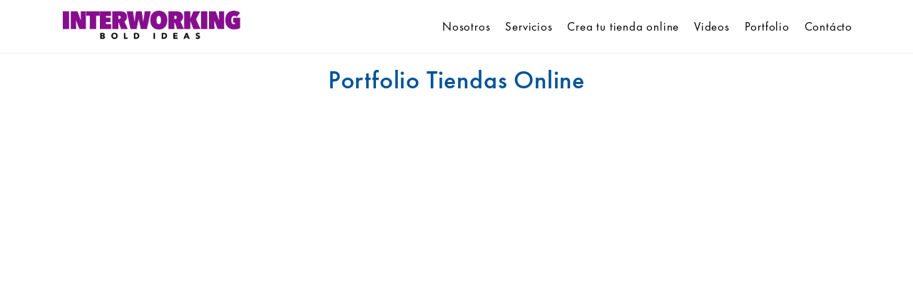

--- FILE ---
content_type: text/html; charset=UTF-8
request_url: https://www.interworking.com/sitios-web-tiendas-online-madrid/
body_size: 12298
content:
    <!DOCTYPE html>
<html lang="en-US">
    <head>
        <meta charset="UTF-8">
        <meta name="viewport" content="width=device-width, initial-scale=1">
        <link rel="profile" href="//gmpg.org/xfn/11">
        <meta name='robots' content='index, follow, max-image-preview:large, max-snippet:-1, max-video-preview:-1' />

	<!-- This site is optimized with the Yoast SEO plugin v26.5 - https://yoast.com/wordpress/plugins/seo/ -->
	<title>Portfolio Sitios web tiendas online Madrid - interworking.com Diseño de Tiendas Online Madrid</title>
	<meta name="description" content="Portfolio de trabajos realizados. Creamos tu sitio web, tiendas online, Madrid 20 años de trayectoria y experiencia. Diseños profesionales" />
	<link rel="canonical" href="https://www.interworking.com/sitios-web-tiendas-online-madrid/" />
	<meta property="og:locale" content="en_US" />
	<meta property="og:type" content="article" />
	<meta property="og:title" content="Portfolio Sitios web tiendas online Madrid - interworking.com Diseño de Tiendas Online Madrid" />
	<meta property="og:description" content="Portfolio de trabajos realizados. Creamos tu sitio web, tiendas online, Madrid 20 años de trayectoria y experiencia. Diseños profesionales" />
	<meta property="og:url" content="https://www.interworking.com/sitios-web-tiendas-online-madrid/" />
	<meta property="og:site_name" content="interworking.com Diseño de Tiendas Online Madrid" />
	<meta property="article:modified_time" content="2021-03-08T13:35:31+00:00" />
	<meta property="og:image" content="https://www.interworking.com/wp-content/uploads/2020/04/tiendas_on_line_empresas_madrid_diseno-interworking.png" />
	<meta property="og:image:width" content="700" />
	<meta property="og:image:height" content="739" />
	<meta property="og:image:type" content="image/png" />
	<meta name="twitter:card" content="summary_large_image" />
	<meta name="twitter:label1" content="Est. reading time" />
	<meta name="twitter:data1" content="2 minutes" />
	<script type="application/ld+json" class="yoast-schema-graph">{"@context":"https://schema.org","@graph":[{"@type":"WebPage","@id":"https://www.interworking.com/sitios-web-tiendas-online-madrid/","url":"https://www.interworking.com/sitios-web-tiendas-online-madrid/","name":"Portfolio Sitios web tiendas online Madrid - interworking.com Diseño de Tiendas Online Madrid","isPartOf":{"@id":"https://www.interworking.com/#website"},"primaryImageOfPage":{"@id":"https://www.interworking.com/sitios-web-tiendas-online-madrid/#primaryimage"},"image":{"@id":"https://www.interworking.com/sitios-web-tiendas-online-madrid/#primaryimage"},"thumbnailUrl":"https://www.interworking.com/wp-content/uploads/2020/04/tiendas_on_line_empresas_madrid_diseno-interworking.png","datePublished":"2020-04-24T09:27:33+00:00","dateModified":"2021-03-08T13:35:31+00:00","description":"Portfolio de trabajos realizados. Creamos tu sitio web, tiendas online, Madrid 20 años de trayectoria y experiencia. Diseños profesionales","breadcrumb":{"@id":"https://www.interworking.com/sitios-web-tiendas-online-madrid/#breadcrumb"},"inLanguage":"en-US","potentialAction":[{"@type":"ReadAction","target":["https://www.interworking.com/sitios-web-tiendas-online-madrid/"]}]},{"@type":"ImageObject","inLanguage":"en-US","@id":"https://www.interworking.com/sitios-web-tiendas-online-madrid/#primaryimage","url":"https://www.interworking.com/wp-content/uploads/2020/04/tiendas_on_line_empresas_madrid_diseno-interworking.png","contentUrl":"https://www.interworking.com/wp-content/uploads/2020/04/tiendas_on_line_empresas_madrid_diseno-interworking.png","width":700,"height":739,"caption":"tiendas_on_line_empresas_madrid_diseno-interworking"},{"@type":"BreadcrumbList","@id":"https://www.interworking.com/sitios-web-tiendas-online-madrid/#breadcrumb","itemListElement":[{"@type":"ListItem","position":1,"name":"Home","item":"https://www.interworking.com/"},{"@type":"ListItem","position":2,"name":"Portfolio Sitios web tiendas online Madrid"}]},{"@type":"WebSite","@id":"https://www.interworking.com/#website","url":"https://www.interworking.com/","name":"interworking.com Diseño de Tiendas Online Madrid","description":"Creamos vuestro sitio web en tiempo record y por una fracción del precio de la competencia","publisher":{"@id":"https://www.interworking.com/#organization"},"potentialAction":[{"@type":"SearchAction","target":{"@type":"EntryPoint","urlTemplate":"https://www.interworking.com/?s={search_term_string}"},"query-input":{"@type":"PropertyValueSpecification","valueRequired":true,"valueName":"search_term_string"}}],"inLanguage":"en-US"},{"@type":"Organization","@id":"https://www.interworking.com/#organization","name":"interworking.com Diseño de Tiendas Online Madrid","url":"https://www.interworking.com/","logo":{"@type":"ImageObject","inLanguage":"en-US","@id":"https://www.interworking.com/#/schema/logo/image/","url":"https://www.interworking.com/wp-content/uploads/2018/10/InterworkingSpain-websites-marbella-graphicdesign-paginasweb-purple-small2.png","contentUrl":"https://www.interworking.com/wp-content/uploads/2018/10/InterworkingSpain-websites-marbella-graphicdesign-paginasweb-purple-small2.png","width":694,"height":120,"caption":"interworking.com Diseño de Tiendas Online Madrid"},"image":{"@id":"https://www.interworking.com/#/schema/logo/image/"}}]}</script>
	<!-- / Yoast SEO plugin. -->


<link rel="alternate" type="application/rss+xml" title="interworking.com Diseño de Tiendas Online Madrid &raquo; Feed" href="https://www.interworking.com/feed/" />
<link rel="alternate" title="oEmbed (JSON)" type="application/json+oembed" href="https://www.interworking.com/wp-json/oembed/1.0/embed?url=https%3A%2F%2Fwww.interworking.com%2Fsitios-web-tiendas-online-madrid%2F" />
<link rel="alternate" title="oEmbed (XML)" type="text/xml+oembed" href="https://www.interworking.com/wp-json/oembed/1.0/embed?url=https%3A%2F%2Fwww.interworking.com%2Fsitios-web-tiendas-online-madrid%2F&#038;format=xml" />
<style id='wp-img-auto-sizes-contain-inline-css' type='text/css'>
img:is([sizes=auto i],[sizes^="auto," i]){contain-intrinsic-size:3000px 1500px}
/*# sourceURL=wp-img-auto-sizes-contain-inline-css */
</style>
<style id='wp-emoji-styles-inline-css' type='text/css'>

	img.wp-smiley, img.emoji {
		display: inline !important;
		border: none !important;
		box-shadow: none !important;
		height: 1em !important;
		width: 1em !important;
		margin: 0 0.07em !important;
		vertical-align: -0.1em !important;
		background: none !important;
		padding: 0 !important;
	}
/*# sourceURL=wp-emoji-styles-inline-css */
</style>
<style id='classic-theme-styles-inline-css' type='text/css'>
/*! This file is auto-generated */
.wp-block-button__link{color:#fff;background-color:#32373c;border-radius:9999px;box-shadow:none;text-decoration:none;padding:calc(.667em + 2px) calc(1.333em + 2px);font-size:1.125em}.wp-block-file__button{background:#32373c;color:#fff;text-decoration:none}
/*# sourceURL=/wp-includes/css/classic-themes.min.css */
</style>
<style id='global-styles-inline-css' type='text/css'>
:root{--wp--preset--aspect-ratio--square: 1;--wp--preset--aspect-ratio--4-3: 4/3;--wp--preset--aspect-ratio--3-4: 3/4;--wp--preset--aspect-ratio--3-2: 3/2;--wp--preset--aspect-ratio--2-3: 2/3;--wp--preset--aspect-ratio--16-9: 16/9;--wp--preset--aspect-ratio--9-16: 9/16;--wp--preset--color--black: #000000;--wp--preset--color--cyan-bluish-gray: #abb8c3;--wp--preset--color--white: #ffffff;--wp--preset--color--pale-pink: #f78da7;--wp--preset--color--vivid-red: #cf2e2e;--wp--preset--color--luminous-vivid-orange: #ff6900;--wp--preset--color--luminous-vivid-amber: #fcb900;--wp--preset--color--light-green-cyan: #7bdcb5;--wp--preset--color--vivid-green-cyan: #00d084;--wp--preset--color--pale-cyan-blue: #8ed1fc;--wp--preset--color--vivid-cyan-blue: #0693e3;--wp--preset--color--vivid-purple: #9b51e0;--wp--preset--gradient--vivid-cyan-blue-to-vivid-purple: linear-gradient(135deg,rgb(6,147,227) 0%,rgb(155,81,224) 100%);--wp--preset--gradient--light-green-cyan-to-vivid-green-cyan: linear-gradient(135deg,rgb(122,220,180) 0%,rgb(0,208,130) 100%);--wp--preset--gradient--luminous-vivid-amber-to-luminous-vivid-orange: linear-gradient(135deg,rgb(252,185,0) 0%,rgb(255,105,0) 100%);--wp--preset--gradient--luminous-vivid-orange-to-vivid-red: linear-gradient(135deg,rgb(255,105,0) 0%,rgb(207,46,46) 100%);--wp--preset--gradient--very-light-gray-to-cyan-bluish-gray: linear-gradient(135deg,rgb(238,238,238) 0%,rgb(169,184,195) 100%);--wp--preset--gradient--cool-to-warm-spectrum: linear-gradient(135deg,rgb(74,234,220) 0%,rgb(151,120,209) 20%,rgb(207,42,186) 40%,rgb(238,44,130) 60%,rgb(251,105,98) 80%,rgb(254,248,76) 100%);--wp--preset--gradient--blush-light-purple: linear-gradient(135deg,rgb(255,206,236) 0%,rgb(152,150,240) 100%);--wp--preset--gradient--blush-bordeaux: linear-gradient(135deg,rgb(254,205,165) 0%,rgb(254,45,45) 50%,rgb(107,0,62) 100%);--wp--preset--gradient--luminous-dusk: linear-gradient(135deg,rgb(255,203,112) 0%,rgb(199,81,192) 50%,rgb(65,88,208) 100%);--wp--preset--gradient--pale-ocean: linear-gradient(135deg,rgb(255,245,203) 0%,rgb(182,227,212) 50%,rgb(51,167,181) 100%);--wp--preset--gradient--electric-grass: linear-gradient(135deg,rgb(202,248,128) 0%,rgb(113,206,126) 100%);--wp--preset--gradient--midnight: linear-gradient(135deg,rgb(2,3,129) 0%,rgb(40,116,252) 100%);--wp--preset--font-size--small: 13px;--wp--preset--font-size--medium: 20px;--wp--preset--font-size--large: 36px;--wp--preset--font-size--x-large: 42px;--wp--preset--spacing--20: 0.44rem;--wp--preset--spacing--30: 0.67rem;--wp--preset--spacing--40: 1rem;--wp--preset--spacing--50: 1.5rem;--wp--preset--spacing--60: 2.25rem;--wp--preset--spacing--70: 3.38rem;--wp--preset--spacing--80: 5.06rem;--wp--preset--shadow--natural: 6px 6px 9px rgba(0, 0, 0, 0.2);--wp--preset--shadow--deep: 12px 12px 50px rgba(0, 0, 0, 0.4);--wp--preset--shadow--sharp: 6px 6px 0px rgba(0, 0, 0, 0.2);--wp--preset--shadow--outlined: 6px 6px 0px -3px rgb(255, 255, 255), 6px 6px rgb(0, 0, 0);--wp--preset--shadow--crisp: 6px 6px 0px rgb(0, 0, 0);}:where(.is-layout-flex){gap: 0.5em;}:where(.is-layout-grid){gap: 0.5em;}body .is-layout-flex{display: flex;}.is-layout-flex{flex-wrap: wrap;align-items: center;}.is-layout-flex > :is(*, div){margin: 0;}body .is-layout-grid{display: grid;}.is-layout-grid > :is(*, div){margin: 0;}:where(.wp-block-columns.is-layout-flex){gap: 2em;}:where(.wp-block-columns.is-layout-grid){gap: 2em;}:where(.wp-block-post-template.is-layout-flex){gap: 1.25em;}:where(.wp-block-post-template.is-layout-grid){gap: 1.25em;}.has-black-color{color: var(--wp--preset--color--black) !important;}.has-cyan-bluish-gray-color{color: var(--wp--preset--color--cyan-bluish-gray) !important;}.has-white-color{color: var(--wp--preset--color--white) !important;}.has-pale-pink-color{color: var(--wp--preset--color--pale-pink) !important;}.has-vivid-red-color{color: var(--wp--preset--color--vivid-red) !important;}.has-luminous-vivid-orange-color{color: var(--wp--preset--color--luminous-vivid-orange) !important;}.has-luminous-vivid-amber-color{color: var(--wp--preset--color--luminous-vivid-amber) !important;}.has-light-green-cyan-color{color: var(--wp--preset--color--light-green-cyan) !important;}.has-vivid-green-cyan-color{color: var(--wp--preset--color--vivid-green-cyan) !important;}.has-pale-cyan-blue-color{color: var(--wp--preset--color--pale-cyan-blue) !important;}.has-vivid-cyan-blue-color{color: var(--wp--preset--color--vivid-cyan-blue) !important;}.has-vivid-purple-color{color: var(--wp--preset--color--vivid-purple) !important;}.has-black-background-color{background-color: var(--wp--preset--color--black) !important;}.has-cyan-bluish-gray-background-color{background-color: var(--wp--preset--color--cyan-bluish-gray) !important;}.has-white-background-color{background-color: var(--wp--preset--color--white) !important;}.has-pale-pink-background-color{background-color: var(--wp--preset--color--pale-pink) !important;}.has-vivid-red-background-color{background-color: var(--wp--preset--color--vivid-red) !important;}.has-luminous-vivid-orange-background-color{background-color: var(--wp--preset--color--luminous-vivid-orange) !important;}.has-luminous-vivid-amber-background-color{background-color: var(--wp--preset--color--luminous-vivid-amber) !important;}.has-light-green-cyan-background-color{background-color: var(--wp--preset--color--light-green-cyan) !important;}.has-vivid-green-cyan-background-color{background-color: var(--wp--preset--color--vivid-green-cyan) !important;}.has-pale-cyan-blue-background-color{background-color: var(--wp--preset--color--pale-cyan-blue) !important;}.has-vivid-cyan-blue-background-color{background-color: var(--wp--preset--color--vivid-cyan-blue) !important;}.has-vivid-purple-background-color{background-color: var(--wp--preset--color--vivid-purple) !important;}.has-black-border-color{border-color: var(--wp--preset--color--black) !important;}.has-cyan-bluish-gray-border-color{border-color: var(--wp--preset--color--cyan-bluish-gray) !important;}.has-white-border-color{border-color: var(--wp--preset--color--white) !important;}.has-pale-pink-border-color{border-color: var(--wp--preset--color--pale-pink) !important;}.has-vivid-red-border-color{border-color: var(--wp--preset--color--vivid-red) !important;}.has-luminous-vivid-orange-border-color{border-color: var(--wp--preset--color--luminous-vivid-orange) !important;}.has-luminous-vivid-amber-border-color{border-color: var(--wp--preset--color--luminous-vivid-amber) !important;}.has-light-green-cyan-border-color{border-color: var(--wp--preset--color--light-green-cyan) !important;}.has-vivid-green-cyan-border-color{border-color: var(--wp--preset--color--vivid-green-cyan) !important;}.has-pale-cyan-blue-border-color{border-color: var(--wp--preset--color--pale-cyan-blue) !important;}.has-vivid-cyan-blue-border-color{border-color: var(--wp--preset--color--vivid-cyan-blue) !important;}.has-vivid-purple-border-color{border-color: var(--wp--preset--color--vivid-purple) !important;}.has-vivid-cyan-blue-to-vivid-purple-gradient-background{background: var(--wp--preset--gradient--vivid-cyan-blue-to-vivid-purple) !important;}.has-light-green-cyan-to-vivid-green-cyan-gradient-background{background: var(--wp--preset--gradient--light-green-cyan-to-vivid-green-cyan) !important;}.has-luminous-vivid-amber-to-luminous-vivid-orange-gradient-background{background: var(--wp--preset--gradient--luminous-vivid-amber-to-luminous-vivid-orange) !important;}.has-luminous-vivid-orange-to-vivid-red-gradient-background{background: var(--wp--preset--gradient--luminous-vivid-orange-to-vivid-red) !important;}.has-very-light-gray-to-cyan-bluish-gray-gradient-background{background: var(--wp--preset--gradient--very-light-gray-to-cyan-bluish-gray) !important;}.has-cool-to-warm-spectrum-gradient-background{background: var(--wp--preset--gradient--cool-to-warm-spectrum) !important;}.has-blush-light-purple-gradient-background{background: var(--wp--preset--gradient--blush-light-purple) !important;}.has-blush-bordeaux-gradient-background{background: var(--wp--preset--gradient--blush-bordeaux) !important;}.has-luminous-dusk-gradient-background{background: var(--wp--preset--gradient--luminous-dusk) !important;}.has-pale-ocean-gradient-background{background: var(--wp--preset--gradient--pale-ocean) !important;}.has-electric-grass-gradient-background{background: var(--wp--preset--gradient--electric-grass) !important;}.has-midnight-gradient-background{background: var(--wp--preset--gradient--midnight) !important;}.has-small-font-size{font-size: var(--wp--preset--font-size--small) !important;}.has-medium-font-size{font-size: var(--wp--preset--font-size--medium) !important;}.has-large-font-size{font-size: var(--wp--preset--font-size--large) !important;}.has-x-large-font-size{font-size: var(--wp--preset--font-size--x-large) !important;}
:where(.wp-block-post-template.is-layout-flex){gap: 1.25em;}:where(.wp-block-post-template.is-layout-grid){gap: 1.25em;}
:where(.wp-block-term-template.is-layout-flex){gap: 1.25em;}:where(.wp-block-term-template.is-layout-grid){gap: 1.25em;}
:where(.wp-block-columns.is-layout-flex){gap: 2em;}:where(.wp-block-columns.is-layout-grid){gap: 2em;}
:root :where(.wp-block-pullquote){font-size: 1.5em;line-height: 1.6;}
/*# sourceURL=global-styles-inline-css */
</style>
<link rel='stylesheet' id='woocommerce-general-css' href='https://www.interworking.com/wp-content/plugins/woocommerce/assets/css/woocommerce.css?ver=10.4.3' type='text/css' media='all' />
<style id='woocommerce-inline-inline-css' type='text/css'>
.woocommerce form .form-row .required { visibility: visible; }
/*# sourceURL=woocommerce-inline-inline-css */
</style>
<link rel='stylesheet' id='clever-font-css' href='//www.interworking.com/wp-content/themes/anon/assets/vendor/cleverfont/style.min.css?ver=1.7.4' type='text/css' media='all' />
<link rel='stylesheet' id='elementor-icons-css' href='https://www.interworking.com/wp-content/plugins/elementor/assets/lib/eicons/css/elementor-icons.min.css?ver=5.44.0' type='text/css' media='all' />
<link rel='stylesheet' id='elementor-frontend-css' href='https://www.interworking.com/wp-content/uploads/elementor/css/custom-frontend.min.css?ver=1766442721' type='text/css' media='all' />
<link rel='stylesheet' id='elementor-post-5349-css' href='https://www.interworking.com/wp-content/uploads/elementor/css/post-5349.css?ver=1766442721' type='text/css' media='all' />
<link rel='stylesheet' id='elementor-pro-css' href='https://www.interworking.com/wp-content/uploads/elementor/css/custom-pro-frontend.min.css?ver=1766442721' type='text/css' media='all' />
<link rel='stylesheet' id='widget-spacer-css' href='https://www.interworking.com/wp-content/plugins/elementor/assets/css/widget-spacer.min.css?ver=3.33.4' type='text/css' media='all' />
<link rel='stylesheet' id='elementor-post-5549-css' href='https://www.interworking.com/wp-content/uploads/elementor/css/post-5549.css?ver=1766464301' type='text/css' media='all' />
<link rel='stylesheet' id='bootstrap-css' href='//www.interworking.com/wp-content/themes/anon/assets/vendor/bootstrap/bootstrap-grid.min.css?ver=6.9' type='text/css' media='all' />
<link rel='stylesheet' id='zoo-woocommerce-css' href='//www.interworking.com/wp-content/themes/anon/assets/css/zoo-woocommerce.css?ver=6.9' type='text/css' media='all' />
<link rel='stylesheet' id='zoo-styles-css' href='//www.interworking.com/wp-content/themes/anon/assets/css/zoo-styles.css?ver=6.9' type='text/css' media='all' />
<style id='zoo-styles-inline-css' type='text/css'>
.zoo-contact-button>.zoo-contact-link{color:#ffffff}.zoo-contact-button>.zoo-contact-link{background-color:#81d742}.zoo-contact-button>.zoo-contact-link{color:#ffffff}.zoo-contact-button>.zoo-contact-link{background-color:#81d742}@media screen and (max-width:992px){}
@media(min-width: 992px) {
          .wrap-site-header-mobile {
            display: none;
          }
          .show-on-mobile {
            display: none;
          }
        }
        
        @media(max-width: 992px) {
          .wrap-site-header-desktop {
            display: none;
          }
          .show-on-desktop {
            display: none;
          }
        }@media(min-width:1500px){.container{max-width:1530px;width:100%}}@font-face {
                    font-family: 'futura-pt';
                    src: url('//www.interworking.com/wp-content/themes/anon/assets/fonts/futurapt/futurapt-light.woff') format('woff');
                    font-weight: 300;
                    font-style: normal;
                    font-display: auto;
                }@font-face {
                    font-family: 'futura-pt';
                    src: url('//www.interworking.com/wp-content/themes/anon/assets/fonts/futurapt/futurapt-light-italic.woff') format('woff');
                    font-weight: 300;
                    font-style: italic;
                    font-display: auto;
                }
                
                @font-face {
                    font-family: 'futura-pt';
                    src: url('//www.interworking.com/wp-content/themes/anon/assets/fonts/futurapt/futurapt-book.woff') format('woff');
                    font-weight: 400;
                    font-style: normal;
                    font-display: auto;
                }@font-face {
                    font-family: 'futura-pt';
                    src: url('//www.interworking.com/wp-content/themes/anon/assets/fonts/futurapt/futurapt-book-italic.woff') format('woff');
                    font-weight: 400;
                    font-style: italic;
                    font-display: auto;
                }
               
                @font-face {
                    font-family: 'futura-pt';
                    src: url('//www.interworking.com/wp-content/themes/anon/assets/fonts/futurapt/futurapt-medium.woff') format('woff');
                    font-weight: 500;
                    font-style: normal;
                    font-display: auto;
                }@font-face {
                    font-family: 'futura-pt';
                    src: url('//www.interworking.com/wp-content/themes/anon/assets/fonts/futurapt/futurapt-medium-italic.woff') format('woff');
                    font-weight: 500;
                    font-style: italic;
                    font-display: auto;
                }
                html{font-size: 18px;}body{font-family: 'futura-pt', sans-serif;font-weight: 400;}h1, h2, h3, h4, h5, h6, .h1, .h2, .h3, .h4, .h5, .h6{font-family: 'futura-pt', sans-serif;font-weight: 500;}.product-loop-title,  .product_title{font-family: 'futura-pt', sans-serif;font-weight: 400;}.products .product{padding-left:15px;padding-right:15px}ul.products, .woocommerce ul.products{margin-left:-15px !important;margin-right:-15px !important;width:calc(100% + 30px)}
/*# sourceURL=zoo-styles-inline-css */
</style>
<link rel='stylesheet' id='anon-css' href='https://www.interworking.com/wp-content/themes/anon/style.css?ver=6.9' type='text/css' media='all' />
<link rel='stylesheet' id='elementor-gf-local-roboto-css' href='https://www.interworking.com/wp-content/uploads/elementor/google-fonts/css/roboto.css?ver=1745416469' type='text/css' media='all' />
<link rel='stylesheet' id='elementor-gf-local-robotoslab-css' href='https://www.interworking.com/wp-content/uploads/elementor/google-fonts/css/robotoslab.css?ver=1745416500' type='text/css' media='all' />
<script type="text/template" id="tmpl-variation-template">
	<div class="woocommerce-variation-description">{{{ data.variation.variation_description }}}</div>
	<div class="woocommerce-variation-price">{{{ data.variation.price_html }}}</div>
	<div class="woocommerce-variation-availability">{{{ data.variation.availability_html }}}</div>
</script>
<script type="text/template" id="tmpl-unavailable-variation-template">
	<p role="alert">Sorry, this product is unavailable. Please choose a different combination.</p>
</script>
<script type="text/javascript" id="jquery-core-js-extra">
/* <![CDATA[ */
var zooThemeSettings = {"mobile_breakpoint_width":"992","enable_dev_mode":"0","enable_builtin_mega_menu":"0","isRtl":"","ajaxUrl":"https://www.interworking.com/wp-admin/admin-ajax.php"};
//# sourceURL=jquery-core-js-extra
/* ]]> */
</script>
<script type="text/javascript" src="https://www.interworking.com/wp-includes/js/jquery/jquery.min.js?ver=3.7.1" id="jquery-core-js"></script>
<script type="text/javascript" id="jquery-core-js-after">
/* <![CDATA[ */
<!-- Global site tag (gtag.js) - Google Ads: 776586339 -->
</script>
<script>
  window.dataLayer = window.dataLayer || [];
  function gtag(){dataLayer.push(arguments);}
  gtag('js', new Date());

  gtag('config', 'AW-776586339');
//# sourceURL=jquery-core-js-after
/* ]]> */
</script>
<script type="text/javascript" src="https://www.interworking.com/wp-includes/js/jquery/jquery-migrate.min.js?ver=3.4.1" id="jquery-migrate-js"></script>
<script type="text/javascript" src="https://www.interworking.com/wp-content/plugins/woocommerce/assets/js/jquery-blockui/jquery.blockUI.min.js?ver=2.7.0-wc.10.4.3" id="wc-jquery-blockui-js" defer="defer" data-wp-strategy="defer"></script>
<script type="text/javascript" id="wc-add-to-cart-js-extra">
/* <![CDATA[ */
var wc_add_to_cart_params = {"ajax_url":"/wp-admin/admin-ajax.php","wc_ajax_url":"/?wc-ajax=%%endpoint%%","i18n_view_cart":"View cart","cart_url":"https://www.interworking.com","is_cart":"","cart_redirect_after_add":"no"};
//# sourceURL=wc-add-to-cart-js-extra
/* ]]> */
</script>
<script type="text/javascript" src="https://www.interworking.com/wp-content/plugins/woocommerce/assets/js/frontend/add-to-cart.min.js?ver=10.4.3" id="wc-add-to-cart-js" defer="defer" data-wp-strategy="defer"></script>
<script type="text/javascript" src="https://www.interworking.com/wp-content/plugins/woocommerce/assets/js/js-cookie/js.cookie.min.js?ver=2.1.4-wc.10.4.3" id="wc-js-cookie-js" defer="defer" data-wp-strategy="defer"></script>
<script type="text/javascript" id="woocommerce-js-extra">
/* <![CDATA[ */
var woocommerce_params = {"ajax_url":"/wp-admin/admin-ajax.php","wc_ajax_url":"/?wc-ajax=%%endpoint%%","i18n_password_show":"Show password","i18n_password_hide":"Hide password"};
//# sourceURL=woocommerce-js-extra
/* ]]> */
</script>
<script type="text/javascript" src="https://www.interworking.com/wp-content/plugins/woocommerce/assets/js/frontend/woocommerce.min.js?ver=10.4.3" id="woocommerce-js" defer="defer" data-wp-strategy="defer"></script>
<script type="text/javascript" src="https://www.interworking.com/wp-includes/js/underscore.min.js?ver=1.13.7" id="underscore-js"></script>
<script type="text/javascript" id="wp-util-js-extra">
/* <![CDATA[ */
var _wpUtilSettings = {"ajax":{"url":"/wp-admin/admin-ajax.php"}};
//# sourceURL=wp-util-js-extra
/* ]]> */
</script>
<script type="text/javascript" src="https://www.interworking.com/wp-includes/js/wp-util.min.js?ver=6.9" id="wp-util-js"></script>
<script type="text/javascript" id="wc-add-to-cart-variation-js-extra">
/* <![CDATA[ */
var wc_add_to_cart_variation_params = {"wc_ajax_url":"/?wc-ajax=%%endpoint%%","i18n_no_matching_variations_text":"Sorry, no products matched your selection. Please choose a different combination.","i18n_make_a_selection_text":"Please select some product options before adding this product to your cart.","i18n_unavailable_text":"Sorry, this product is unavailable. Please choose a different combination.","i18n_reset_alert_text":"Your selection has been reset. Please select some product options before adding this product to your cart."};
//# sourceURL=wc-add-to-cart-variation-js-extra
/* ]]> */
</script>
<script type="text/javascript" src="https://www.interworking.com/wp-content/plugins/woocommerce/assets/js/frontend/add-to-cart-variation.min.js?ver=10.4.3" id="wc-add-to-cart-variation-js" defer="defer" data-wp-strategy="defer"></script>
<link rel="https://api.w.org/" href="https://www.interworking.com/wp-json/" /><link rel="alternate" title="JSON" type="application/json" href="https://www.interworking.com/wp-json/wp/v2/pages/5549" /><link rel="EditURI" type="application/rsd+xml" title="RSD" href="https://www.interworking.com/xmlrpc.php?rsd" />
<meta name="generator" content="WordPress 6.9" />
<meta name="generator" content="WooCommerce 10.4.3" />
<link rel='shortlink' href='https://www.interworking.com/?p=5549' />
<meta property="og:title" content="Portfolio Sitios web tiendas online Madrid">
    <meta property="og:description" content="">
    <meta property="og:image" content="https://www.interworking.com/wp-content/uploads/2020/04/tiendas_on_line_empresas_madrid_diseno-interworking.png">
    <meta property="og:url" content="https://www.interworking.com/sitios-web-tiendas-online-madrid">	<noscript><style>.woocommerce-product-gallery{ opacity: 1 !important; }</style></noscript>
	<meta name="generator" content="Elementor 3.33.4; features: additional_custom_breakpoints; settings: css_print_method-external, google_font-enabled, font_display-auto">
			<style>
				.e-con.e-parent:nth-of-type(n+4):not(.e-lazyloaded):not(.e-no-lazyload),
				.e-con.e-parent:nth-of-type(n+4):not(.e-lazyloaded):not(.e-no-lazyload) * {
					background-image: none !important;
				}
				@media screen and (max-height: 1024px) {
					.e-con.e-parent:nth-of-type(n+3):not(.e-lazyloaded):not(.e-no-lazyload),
					.e-con.e-parent:nth-of-type(n+3):not(.e-lazyloaded):not(.e-no-lazyload) * {
						background-image: none !important;
					}
				}
				@media screen and (max-height: 640px) {
					.e-con.e-parent:nth-of-type(n+2):not(.e-lazyloaded):not(.e-no-lazyload),
					.e-con.e-parent:nth-of-type(n+2):not(.e-lazyloaded):not(.e-no-lazyload) * {
						background-image: none !important;
					}
				}
			</style>
			<link rel="icon" href="https://www.interworking.com/wp-content/uploads/2020/04/cropped-icono-32x32.png" sizes="32x32" />
<link rel="icon" href="https://www.interworking.com/wp-content/uploads/2020/04/cropped-icono-192x192.png" sizes="192x192" />
<link rel="apple-touch-icon" href="https://www.interworking.com/wp-content/uploads/2020/04/cropped-icono-180x180.png" />
<meta name="msapplication-TileImage" content="https://www.interworking.com/wp-content/uploads/2020/04/cropped-icono-270x270.png" />
    </head>
<body class="wp-singular page-template-default page page-id-5549 wp-custom-logo wp-theme-anon theme-anon woocommerce-no-js free-shipping-notice-enable elementor-default elementor-template-full-width elementor-kit-5349 elementor-page elementor-page-5549">
<header id="site-header" class="site-header base-site-header">
    <div class="container">
        <div class="wrap-header">
            <div class="row">
                <div id="site-identity" class="col-8 col-md-3 site-identity">
                        <div id="logo" class="site-logo">
        <a href="https://www.interworking.com/"
           rel="home"
           title="interworking.com Diseño de Tiendas Online Madrid">
            <img src="https://www.interworking.com/wp-content/uploads/2018/10/InterworkingSpain-websites-marbella-graphicdesign-paginasweb-purple-small2.png" alt="interworking.com Diseño de Tiendas Online Madrid"/>
        </a>
    </div>
                    </div>
                <div class="col-4 col-md-9 wrap-site-navigation">
                    <nav id="primary-menu" class="primary-menu">
                        <span class="button-close-nav close-nav">
                            <i class="zoo-icon-close"></i>
                        </span>
                        <ul id="menu-barra-espanol" class="menu nav-menu"><li id="menu-item-4895" class="menu-item menu-item-type-post_type menu-item-object-page menu-item-4895"><a href="https://www.interworking.com/sobre-nosotros-agencia-creativa-madrid/">Nosotros</a></li>
<li id="menu-item-4894" class="menu-item menu-item-type-post_type menu-item-object-page menu-item-4894"><a href="https://www.interworking.com/sitios-web-diseno-tiendas-online/">Servicios</a></li>
<li id="menu-item-5716" class="menu-item menu-item-type-post_type menu-item-object-page menu-item-5716"><a href="https://www.interworking.com/planes-de-tiendas-online-madrid-2/">Crea tu tienda online</a></li>
<li id="menu-item-5759" class="menu-item menu-item-type-post_type menu-item-object-page menu-item-5759"><a href="https://www.interworking.com/videos/">Videos</a></li>
<li id="menu-item-5939" class="menu-item menu-item-type-post_type menu-item-object-page current-menu-item page_item page-item-5549 current_page_item menu-item-5939"><a href="https://www.interworking.com/sitios-web-tiendas-online-madrid/" aria-current="page">Portfolio</a></li>
<li id="menu-item-4896" class="menu-item menu-item-type-post_type menu-item-object-page menu-item-4896"><a href="https://www.interworking.com/contactos/">Contácto</a></li>
</ul>                    </nav>
                    <div class="menu-overlay close-nav"></div>
                    <span class="nav-button">
                        <i class="zoo-css-icon-menu"></i>
                    </span>
                </div>
            </div>
        </div>
    </div>
</header>
		<div data-elementor-type="wp-page" data-elementor-id="5549" class="elementor elementor-5549">
						<section class="elementor-section elementor-top-section elementor-element elementor-element-5fa00c7 elementor-section-boxed elementor-section-height-default elementor-section-height-default" data-id="5fa00c7" data-element_type="section">
						<div class="elementor-container elementor-column-gap-default">
					<div class="elementor-column elementor-col-100 elementor-top-column elementor-element elementor-element-55bf2f3" data-id="55bf2f3" data-element_type="column">
			<div class="elementor-widget-wrap elementor-element-populated">
						<div class="elementor-element elementor-element-8c4abb4 elementor-widget elementor-widget-text-editor" data-id="8c4abb4" data-element_type="widget" data-widget_type="text-editor.default">
				<div class="elementor-widget-container">
									<h1 class="vc_custom_heading" style="text-align: center;"><span style="color: #005395;">Portfolio Tiendas Online</span></h1>								</div>
				</div>
					</div>
		</div>
					</div>
		</section>
				<section class="elementor-section elementor-top-section elementor-element elementor-element-3fa86a0 elementor-section-full_width elementor-section-height-default elementor-section-height-default" data-id="3fa86a0" data-element_type="section">
						<div class="elementor-container elementor-column-gap-no">
					<div class="elementor-column elementor-col-100 elementor-top-column elementor-element elementor-element-37282b8" data-id="37282b8" data-element_type="column">
			<div class="elementor-widget-wrap elementor-element-populated">
						<div class="elementor-element elementor-element-fdfd75b elementor--h-position-center elementor--v-position-middle elementor-arrows-position-inside elementor-pagination-position-inside elementor-widget elementor-widget-slides" data-id="fdfd75b" data-element_type="widget" data-settings="{&quot;navigation&quot;:&quot;both&quot;,&quot;autoplay&quot;:&quot;yes&quot;,&quot;pause_on_hover&quot;:&quot;yes&quot;,&quot;pause_on_interaction&quot;:&quot;yes&quot;,&quot;autoplay_speed&quot;:5000,&quot;infinite&quot;:&quot;yes&quot;,&quot;transition&quot;:&quot;slide&quot;,&quot;transition_speed&quot;:500}" data-widget_type="slides.default">
				<div class="elementor-widget-container">
							<div class="elementor-swiper">
			<div class="elementor-slides-wrapper elementor-main-swiper swiper-container" dir="ltr" data-animation="fadeInUp">
				<div class="swiper-wrapper elementor-slides">
					<div class="elementor-repeater-item-9eed1b8 swiper-slide"><div class="swiper-slide-bg elementor-ken-burns elementor-ken-burns--in"></div><div class="elementor-background-overlay"></div><a class="swiper-slide-inner" href="https://www.beleticaraudio.com/index.php"><div class="swiper-slide-contents"><div class="elementor-slide-heading">Beleti Car Audio</div><div  class="elementor-button elementor-slide-button elementor-size-sm">Ver sitio web</div></div></a></div><div class="elementor-repeater-item-8e5f03d swiper-slide"><div class="swiper-slide-bg elementor-ken-burns elementor-ken-burns--in"></div><div class="elementor-background-overlay"></div><div class="swiper-slide-inner" ><div class="swiper-slide-contents"><div class="elementor-slide-heading">En Plan Urban Jungle</div><div  class="elementor-button elementor-slide-button elementor-size-sm">EN CONSTRUCCIÓN</div></div></div></div><div class="elementor-repeater-item-c47335c swiper-slide"><div class="swiper-slide-bg elementor-ken-burns elementor-ken-burns--in"></div><a class="swiper-slide-inner" href="https://www.cocinasfantasmaespana.com"><div class="swiper-slide-contents"><div class="elementor-slide-heading">Cocinas Fantasma España</div><div class="elementor-slide-description">Lorem ipsum dolor sit amet, consectetur adipiscing elit. Ut elit tellus, luctus nec ullamcorper mattis, pulvinar dapibus leo.</div><div  class="elementor-button elementor-slide-button elementor-size-sm">Click Here</div></div></a></div>				</div>
															<div class="swiper-pagination"></div>
																<div class="elementor-swiper-button elementor-swiper-button-prev">
							<i class="eicon-chevron-left" aria-hidden="true"></i>
							<span class="elementor-screen-only">Previous</span>
						</div>
						<div class="elementor-swiper-button elementor-swiper-button-next">
							<i class="eicon-chevron-right" aria-hidden="true"></i>
							<span class="elementor-screen-only">Next</span>
						</div>
												</div>
		</div>
						</div>
				</div>
					</div>
		</div>
					</div>
		</section>
				<section class="elementor-section elementor-top-section elementor-element elementor-element-5f8dfa1 elementor-section-boxed elementor-section-height-default elementor-section-height-default" data-id="5f8dfa1" data-element_type="section">
						<div class="elementor-container elementor-column-gap-default">
					<div class="elementor-column elementor-col-100 elementor-top-column elementor-element elementor-element-ab5ea33" data-id="ab5ea33" data-element_type="column">
			<div class="elementor-widget-wrap elementor-element-populated">
						<div class="elementor-element elementor-element-0a102c7 elementor-widget elementor-widget-spacer" data-id="0a102c7" data-element_type="widget" data-widget_type="spacer.default">
				<div class="elementor-widget-container">
							<div class="elementor-spacer">
			<div class="elementor-spacer-inner"></div>
		</div>
						</div>
				</div>
				<div class="elementor-element elementor-element-3664a38 elementor-widget elementor-widget-text-editor" data-id="3664a38" data-element_type="widget" data-widget_type="text-editor.default">
				<div class="elementor-widget-container">
									<h1 class="vc_custom_heading" style="text-align: center;"><span style="color: #005395;">Portfolio Sitios Web</span></h1>								</div>
				</div>
					</div>
		</div>
					</div>
		</section>
				<section class="elementor-section elementor-top-section elementor-element elementor-element-fe54183 elementor-section-full_width elementor-section-height-default elementor-section-height-default" data-id="fe54183" data-element_type="section">
						<div class="elementor-container elementor-column-gap-no">
					<div class="elementor-column elementor-col-100 elementor-top-column elementor-element elementor-element-64c06e9" data-id="64c06e9" data-element_type="column">
			<div class="elementor-widget-wrap elementor-element-populated">
						<div class="elementor-element elementor-element-c326a2b elementor--h-position-center elementor--v-position-middle elementor-arrows-position-inside elementor-pagination-position-inside elementor-widget elementor-widget-slides" data-id="c326a2b" data-element_type="widget" data-settings="{&quot;navigation&quot;:&quot;both&quot;,&quot;autoplay&quot;:&quot;yes&quot;,&quot;pause_on_hover&quot;:&quot;yes&quot;,&quot;pause_on_interaction&quot;:&quot;yes&quot;,&quot;autoplay_speed&quot;:5000,&quot;infinite&quot;:&quot;yes&quot;,&quot;transition&quot;:&quot;slide&quot;,&quot;transition_speed&quot;:500}" data-widget_type="slides.default">
				<div class="elementor-widget-container">
							<div class="elementor-swiper">
			<div class="elementor-slides-wrapper elementor-main-swiper swiper-container" dir="ltr" data-animation="fadeInUp">
				<div class="swiper-wrapper elementor-slides">
					<div class="elementor-repeater-item-d3f0946 swiper-slide"><div class="swiper-slide-bg elementor-ken-burns elementor-ken-burns--out"></div><div class="elementor-background-overlay"></div><a class="swiper-slide-inner" href="https://www.cocinasfantasmaespana.com/"><div class="swiper-slide-contents"><div class="elementor-slide-heading">Cocinas Fantasma España</div><div class="elementor-slide-description">Restaurantes Virtuales</div><div  class="elementor-button elementor-slide-button elementor-size-sm">Visitar sitio web</div></div></a></div><div class="elementor-repeater-item-9325749 swiper-slide"><div class="swiper-slide-bg elementor-ken-burns elementor-ken-burns--in"></div><div class="elementor-background-overlay"></div><a class="swiper-slide-inner" href="https://www.57oceanmiamibeachsales.com"><div class="swiper-slide-contents"><div class="elementor-slide-heading">57 Ocean Miami Beach</div><div class="elementor-slide-description">Inmobiliaria</div><div  class="elementor-button elementor-slide-button elementor-size-sm">Ver sitio web</div></div></a></div><div class="elementor-repeater-item-aa419f4 swiper-slide"><div class="swiper-slide-bg elementor-ken-burns elementor-ken-burns--in"></div><div class="elementor-background-overlay"></div><a class="swiper-slide-inner" href="https://www.artroncoli.com/music/"><div class="swiper-slide-contents"><div class="elementor-slide-heading">CLAURIO RONCOLI </div><div class="elementor-slide-description">Artísta plástico / Expositor</div><div  class="elementor-button elementor-slide-button elementor-size-sm">Ver sitio web</div></div></a></div><div class="elementor-repeater-item-7ec12d9 swiper-slide"><div class="swiper-slide-bg elementor-ken-burns elementor-ken-burns--in"></div><div class="elementor-background-overlay"></div><a class="swiper-slide-inner" href="http://www.hyde-beachhouse.com"><div class="swiper-slide-contents"><div class="elementor-slide-heading">Hyde Beach House</div><div class="elementor-slide-description">Promoción Inmobiliaria</div><div  class="elementor-button elementor-slide-button elementor-size-sm">Ver sitio web</div></div></a></div><div class="elementor-repeater-item-8c020d4 swiper-slide"><div class="swiper-slide-bg elementor-ken-burns elementor-ken-burns--in"></div><div class="elementor-background-overlay"></div><a class="swiper-slide-inner" href="http://immigrationlawyers.com/home/"><div class="swiper-slide-contents"><div class="elementor-slide-heading">Inmmigration Lawyers</div><div class="elementor-slide-description">Abogados</div><div  class="elementor-button elementor-slide-button elementor-size-sm">Ver sitio web</div></div></a></div><div class="elementor-repeater-item-449922a swiper-slide"><div class="swiper-slide-bg elementor-ken-burns elementor-ken-burns--in"></div><div class="elementor-background-overlay"></div><a class="swiper-slide-inner" href="https://www.natiivo-miami.com"><div class="swiper-slide-contents"><div class="elementor-slide-heading">Natiivo / Airbnb</div><div class="elementor-slide-description">Promoción Inmobiliaria</div><div  class="elementor-button elementor-slide-button elementor-size-sm">Ver sitio web</div></div></a></div><div class="elementor-repeater-item-bc53443 swiper-slide"><div class="swiper-slide-bg elementor-ken-burns elementor-ken-burns--in"></div><div class="elementor-background-overlay"></div><a class="swiper-slide-inner" href="https://www.themiamiproperties.com"><div class="swiper-slide-contents"><div class="elementor-slide-heading">The Miami Properties.com</div><div class="elementor-slide-description">Portal Inmobiliario </div><div  class="elementor-button elementor-slide-button elementor-size-sm">Ver sitio web</div></div></a></div><div class="elementor-repeater-item-22b3e8b swiper-slide"><div class="swiper-slide-bg elementor-ken-burns elementor-ken-burns--in"></div><div class="elementor-background-overlay"></div><a class="swiper-slide-inner" href="https://www.tenantquestionnaire.com"><div class="swiper-slide-contents"><div class="elementor-slide-heading">Tenant Questionnaire</div><div class="elementor-slide-description">Aplicación Inmobiliaria</div><div  class="elementor-button elementor-slide-button elementor-size-sm">Ver sitio web</div></div></a></div>				</div>
															<div class="swiper-pagination"></div>
																<div class="elementor-swiper-button elementor-swiper-button-prev">
							<i class="eicon-chevron-left" aria-hidden="true"></i>
							<span class="elementor-screen-only">Previous</span>
						</div>
						<div class="elementor-swiper-button elementor-swiper-button-next">
							<i class="eicon-chevron-right" aria-hidden="true"></i>
							<span class="elementor-screen-only">Next</span>
						</div>
												</div>
		</div>
						</div>
				</div>
					</div>
		</div>
					</div>
		</section>
				<section class="elementor-section elementor-top-section elementor-element elementor-element-ce102e4 elementor-section-boxed elementor-section-height-default elementor-section-height-default" data-id="ce102e4" data-element_type="section">
						<div class="elementor-container elementor-column-gap-default">
					<div class="elementor-column elementor-col-50 elementor-top-column elementor-element elementor-element-7434974" data-id="7434974" data-element_type="column">
			<div class="elementor-widget-wrap">
							</div>
		</div>
				<div class="elementor-column elementor-col-50 elementor-top-column elementor-element elementor-element-540bedd" data-id="540bedd" data-element_type="column">
			<div class="elementor-widget-wrap">
							</div>
		</div>
					</div>
		</section>
				</div>
		<div class="zoo-mask-close"></div>
<footer id="site-footer" class="site-footer">
    <div class="container">
        © 2020 Interworking.com - Tiendas online - Marketing Digital  -  Producción Audiovisual    </div>
</footer>
<script type="speculationrules">
{"prefetch":[{"source":"document","where":{"and":[{"href_matches":"/*"},{"not":{"href_matches":["/wp-*.php","/wp-admin/*","/wp-content/uploads/*","/wp-content/*","/wp-content/plugins/*","/wp-content/themes/anon/*","/*\\?(.+)"]}},{"not":{"selector_matches":"a[rel~=\"nofollow\"]"}},{"not":{"selector_matches":".no-prefetch, .no-prefetch a"}}]},"eagerness":"conservative"}]}
</script>
			<script>
				const lazyloadRunObserver = () => {
					const lazyloadBackgrounds = document.querySelectorAll( `.e-con.e-parent:not(.e-lazyloaded)` );
					const lazyloadBackgroundObserver = new IntersectionObserver( ( entries ) => {
						entries.forEach( ( entry ) => {
							if ( entry.isIntersecting ) {
								let lazyloadBackground = entry.target;
								if( lazyloadBackground ) {
									lazyloadBackground.classList.add( 'e-lazyloaded' );
								}
								lazyloadBackgroundObserver.unobserve( entry.target );
							}
						});
					}, { rootMargin: '200px 0px 200px 0px' } );
					lazyloadBackgrounds.forEach( ( lazyloadBackground ) => {
						lazyloadBackgroundObserver.observe( lazyloadBackground );
					} );
				};
				const events = [
					'DOMContentLoaded',
					'elementor/lazyload/observe',
				];
				events.forEach( ( event ) => {
					document.addEventListener( event, lazyloadRunObserver );
				} );
			</script>
				<script type='text/javascript'>
		(function () {
			var c = document.body.className;
			c = c.replace(/woocommerce-no-js/, 'woocommerce-js');
			document.body.className = c;
		})();
	</script>
	<link rel='stylesheet' id='wc-blocks-style-css' href='https://www.interworking.com/wp-content/plugins/woocommerce/assets/client/blocks/wc-blocks.css?ver=wc-10.4.3' type='text/css' media='all' />
<script type="text/javascript" id="zoo-wishlist-js-extra">
/* <![CDATA[ */
var zooWishlistCDATA = {"addToWishlist":"Add to Wishlist","addToWishlistIcon":"\u003Ci class=\"zoo-icon-heart-o\"\u003E\u003C/i\u003E ","browseWishlist":"Browse Wishlist","browseWishlistIcon":"\u003Ci class=\"zoo-icon-heart\"\u003E\u003C/i\u003E ","addToWishlistErr":"Failed to add the item to Wishlist.","wishlistIsEmpty":"Wishlist is empty."};
//# sourceURL=zoo-wishlist-js-extra
/* ]]> */
</script>
<script type="text/javascript" src="//www.interworking.com/wp-content/themes/anon/core/assets/js/wishlist.min.js?ver=1.7.4" id="zoo-wishlist-js"></script>
<script type="text/javascript" id="zoo-products-compare-js-extra">
/* <![CDATA[ */
var zooProductsCompareCDATA = {"addToCompare":"Add to Compare","addToCompareIcon":"\u003Ci class=\"zoo-icon-refresh\"\u003E\u003C/i\u003E ","browseCompare":"Browse Compare","browseCompareIcon":"\u003Ci class=\"zoo-icon-refresh\"\u003E\u003C/i\u003E ","addToCompareErr":"Failed to add the item to compare list.","compareIsEmpty":"No products to compare."};
//# sourceURL=zoo-products-compare-js-extra
/* ]]> */
</script>
<script type="text/javascript" src="//www.interworking.com/wp-content/themes/anon/core/assets/js/products-compare.min.js?ver=1.7.4" id="zoo-products-compare-js"></script>
<script type="text/javascript" src="//www.interworking.com/wp-content/themes/anon/assets/vendor/defer/defer.min.js?ver=1.1.8" id="defer-js-js"></script>
<script type="text/javascript" src="//www.interworking.com/wp-content/themes/anon/assets/vendor/sticky-kit/jquery.sticky-kit.min.js?ver=6.9" id="sticky-kit-js"></script>
<script type="text/javascript" src="//www.interworking.com/wp-content/themes/anon/assets/vendor/countdown/countdown.js?ver=6.9" id="countdown-js"></script>
<script type="text/javascript" src="//www.interworking.com/wp-content/themes/anon/assets/js/zoo-woo-ajax.js?ver=6.9" id="zoo-woo-ajax-js"></script>
<script type="text/javascript" src="//www.interworking.com/wp-content/themes/anon/assets/js/zoo-woocommerce.js?ver=6.9" id="zoo-woocommerce-js"></script>
<script type="text/javascript" src="//www.interworking.com/wp-content/themes/anon/assets/js/zoo-scripts.js?ver=6.9" id="zoo-scripts-js"></script>
<script type="text/javascript" id="zoo-scripts-js-after">
/* <![CDATA[ */
var ajaxurl = "https://www.interworking.com/wp-admin/admin-ajax.php";
<!-- Global site tag (gtag.js) - Google Analytics -->
</script>
<script>
  window.dataLayer = window.dataLayer || [];
  function gtag(){dataLayer.push(arguments);}
  gtag('js', new Date());

  gtag('config', 'UA-130097298-1');
//# sourceURL=zoo-scripts-js-after
/* ]]> */
</script>
<script type="text/javascript" src="https://www.interworking.com/wp-content/plugins/woocommerce/assets/js/sourcebuster/sourcebuster.min.js?ver=10.4.3" id="sourcebuster-js-js"></script>
<script type="text/javascript" id="wc-order-attribution-js-extra">
/* <![CDATA[ */
var wc_order_attribution = {"params":{"lifetime":1.0e-5,"session":30,"base64":false,"ajaxurl":"https://www.interworking.com/wp-admin/admin-ajax.php","prefix":"wc_order_attribution_","allowTracking":true},"fields":{"source_type":"current.typ","referrer":"current_add.rf","utm_campaign":"current.cmp","utm_source":"current.src","utm_medium":"current.mdm","utm_content":"current.cnt","utm_id":"current.id","utm_term":"current.trm","utm_source_platform":"current.plt","utm_creative_format":"current.fmt","utm_marketing_tactic":"current.tct","session_entry":"current_add.ep","session_start_time":"current_add.fd","session_pages":"session.pgs","session_count":"udata.vst","user_agent":"udata.uag"}};
//# sourceURL=wc-order-attribution-js-extra
/* ]]> */
</script>
<script type="text/javascript" src="https://www.interworking.com/wp-content/plugins/woocommerce/assets/js/frontend/order-attribution.min.js?ver=10.4.3" id="wc-order-attribution-js"></script>
<script type="text/javascript" src="https://www.interworking.com/wp-content/plugins/elementor/assets/js/webpack.runtime.min.js?ver=3.33.4" id="elementor-webpack-runtime-js"></script>
<script type="text/javascript" src="https://www.interworking.com/wp-content/plugins/elementor/assets/js/frontend-modules.min.js?ver=3.33.4" id="elementor-frontend-modules-js"></script>
<script type="text/javascript" src="https://www.interworking.com/wp-includes/js/jquery/ui/core.min.js?ver=1.13.3" id="jquery-ui-core-js"></script>
<script type="text/javascript" id="elementor-frontend-js-before">
/* <![CDATA[ */
var elementorFrontendConfig = {"environmentMode":{"edit":false,"wpPreview":false,"isScriptDebug":false},"i18n":{"shareOnFacebook":"Share on Facebook","shareOnTwitter":"Share on Twitter","pinIt":"Pin it","download":"Download","downloadImage":"Download image","fullscreen":"Fullscreen","zoom":"Zoom","share":"Share","playVideo":"Play Video","previous":"Previous","next":"Next","close":"Close","a11yCarouselPrevSlideMessage":"Previous slide","a11yCarouselNextSlideMessage":"Next slide","a11yCarouselFirstSlideMessage":"This is the first slide","a11yCarouselLastSlideMessage":"This is the last slide","a11yCarouselPaginationBulletMessage":"Go to slide"},"is_rtl":false,"breakpoints":{"xs":0,"sm":480,"md":768,"lg":769,"xl":1440,"xxl":1600},"responsive":{"breakpoints":{"mobile":{"label":"Mobile Portrait","value":767,"default_value":767,"direction":"max","is_enabled":true},"mobile_extra":{"label":"Mobile Landscape","value":880,"default_value":880,"direction":"max","is_enabled":false},"tablet":{"label":"Tablet Portrait","value":768,"default_value":1024,"direction":"max","is_enabled":true},"tablet_extra":{"label":"Tablet Landscape","value":1200,"default_value":1200,"direction":"max","is_enabled":false},"laptop":{"label":"Laptop","value":1366,"default_value":1366,"direction":"max","is_enabled":false},"widescreen":{"label":"Widescreen","value":2400,"default_value":2400,"direction":"min","is_enabled":false}},"hasCustomBreakpoints":true},"version":"3.33.4","is_static":false,"experimentalFeatures":{"additional_custom_breakpoints":true,"home_screen":true,"global_classes_should_enforce_capabilities":true,"e_variables":true,"cloud-library":true,"e_opt_in_v4_page":true,"import-export-customization":true},"urls":{"assets":"https:\/\/www.interworking.com\/wp-content\/plugins\/elementor\/assets\/","ajaxurl":"https:\/\/www.interworking.com\/wp-admin\/admin-ajax.php","uploadUrl":"https:\/\/www.interworking.com\/wp-content\/uploads"},"nonces":{"floatingButtonsClickTracking":"0d85f16287"},"swiperClass":"swiper","settings":{"page":[],"editorPreferences":[]},"kit":{"viewport_tablet":768,"active_breakpoints":["viewport_mobile","viewport_tablet"],"global_image_lightbox":"yes","lightbox_enable_counter":"yes","lightbox_enable_fullscreen":"yes","lightbox_enable_zoom":"yes","lightbox_enable_share":"yes","lightbox_title_src":"title","lightbox_description_src":"description"},"post":{"id":5549,"title":"Portfolio%20Sitios%20web%20tiendas%20online%20Madrid%20-%20interworking.com%20Dise%C3%B1o%20de%20Tiendas%20Online%20Madrid","excerpt":"","featuredImage":"https:\/\/www.interworking.com\/wp-content\/uploads\/2020\/04\/tiendas_on_line_empresas_madrid_diseno-interworking.png"}};
//# sourceURL=elementor-frontend-js-before
/* ]]> */
</script>
<script type="text/javascript" src="https://www.interworking.com/wp-content/plugins/elementor/assets/js/frontend.min.js?ver=3.33.4" id="elementor-frontend-js"></script>
<script type="text/javascript" src="https://www.interworking.com/wp-includes/js/imagesloaded.min.js?ver=5.0.0" id="imagesloaded-js"></script>
<script type="text/javascript" src="https://www.interworking.com/wp-content/plugins/elementor-pro/assets/js/webpack-pro.runtime.min.js?ver=3.1.0" id="elementor-pro-webpack-runtime-js"></script>
<script type="text/javascript" src="https://www.interworking.com/wp-content/plugins/elementor-pro/assets/lib/sticky/jquery.sticky.min.js?ver=3.1.0" id="elementor-sticky-js"></script>
<script type="text/javascript" id="elementor-pro-frontend-js-before">
/* <![CDATA[ */
var ElementorProFrontendConfig = {"ajaxurl":"https:\/\/www.interworking.com\/wp-admin\/admin-ajax.php","nonce":"2f9ced483d","urls":{"assets":"https:\/\/www.interworking.com\/wp-content\/plugins\/elementor-pro\/assets\/"},"i18n":{"toc_no_headings_found":"No headings were found on this page."},"shareButtonsNetworks":{"facebook":{"title":"Facebook","has_counter":true},"twitter":{"title":"Twitter"},"google":{"title":"Google+","has_counter":true},"linkedin":{"title":"LinkedIn","has_counter":true},"pinterest":{"title":"Pinterest","has_counter":true},"reddit":{"title":"Reddit","has_counter":true},"vk":{"title":"VK","has_counter":true},"odnoklassniki":{"title":"OK","has_counter":true},"tumblr":{"title":"Tumblr"},"digg":{"title":"Digg"},"skype":{"title":"Skype"},"stumbleupon":{"title":"StumbleUpon","has_counter":true},"mix":{"title":"Mix"},"telegram":{"title":"Telegram"},"pocket":{"title":"Pocket","has_counter":true},"xing":{"title":"XING","has_counter":true},"whatsapp":{"title":"WhatsApp"},"email":{"title":"Email"},"print":{"title":"Print"}},"menu_cart":{"cart_page_url":"https:\/\/www.interworking.com","checkout_page_url":"https:\/\/www.interworking.com"},"facebook_sdk":{"lang":"en_US","app_id":""},"lottie":{"defaultAnimationUrl":"https:\/\/www.interworking.com\/wp-content\/plugins\/elementor-pro\/modules\/lottie\/assets\/animations\/default.json"}};
//# sourceURL=elementor-pro-frontend-js-before
/* ]]> */
</script>
<script type="text/javascript" src="https://www.interworking.com/wp-content/plugins/elementor-pro/assets/js/frontend.min.js?ver=3.1.0" id="elementor-pro-frontend-js"></script>
<script type="text/javascript" src="https://www.interworking.com/wp-content/plugins/elementor-pro/assets/js/preloaded-elements-handlers.min.js?ver=3.1.0" id="pro-preloaded-elements-handlers-js"></script>
<script id="wp-emoji-settings" type="application/json">
{"baseUrl":"https://s.w.org/images/core/emoji/17.0.2/72x72/","ext":".png","svgUrl":"https://s.w.org/images/core/emoji/17.0.2/svg/","svgExt":".svg","source":{"concatemoji":"https://www.interworking.com/wp-includes/js/wp-emoji-release.min.js?ver=6.9"}}
</script>
<script type="module">
/* <![CDATA[ */
/*! This file is auto-generated */
const a=JSON.parse(document.getElementById("wp-emoji-settings").textContent),o=(window._wpemojiSettings=a,"wpEmojiSettingsSupports"),s=["flag","emoji"];function i(e){try{var t={supportTests:e,timestamp:(new Date).valueOf()};sessionStorage.setItem(o,JSON.stringify(t))}catch(e){}}function c(e,t,n){e.clearRect(0,0,e.canvas.width,e.canvas.height),e.fillText(t,0,0);t=new Uint32Array(e.getImageData(0,0,e.canvas.width,e.canvas.height).data);e.clearRect(0,0,e.canvas.width,e.canvas.height),e.fillText(n,0,0);const a=new Uint32Array(e.getImageData(0,0,e.canvas.width,e.canvas.height).data);return t.every((e,t)=>e===a[t])}function p(e,t){e.clearRect(0,0,e.canvas.width,e.canvas.height),e.fillText(t,0,0);var n=e.getImageData(16,16,1,1);for(let e=0;e<n.data.length;e++)if(0!==n.data[e])return!1;return!0}function u(e,t,n,a){switch(t){case"flag":return n(e,"\ud83c\udff3\ufe0f\u200d\u26a7\ufe0f","\ud83c\udff3\ufe0f\u200b\u26a7\ufe0f")?!1:!n(e,"\ud83c\udde8\ud83c\uddf6","\ud83c\udde8\u200b\ud83c\uddf6")&&!n(e,"\ud83c\udff4\udb40\udc67\udb40\udc62\udb40\udc65\udb40\udc6e\udb40\udc67\udb40\udc7f","\ud83c\udff4\u200b\udb40\udc67\u200b\udb40\udc62\u200b\udb40\udc65\u200b\udb40\udc6e\u200b\udb40\udc67\u200b\udb40\udc7f");case"emoji":return!a(e,"\ud83e\u1fac8")}return!1}function f(e,t,n,a){let r;const o=(r="undefined"!=typeof WorkerGlobalScope&&self instanceof WorkerGlobalScope?new OffscreenCanvas(300,150):document.createElement("canvas")).getContext("2d",{willReadFrequently:!0}),s=(o.textBaseline="top",o.font="600 32px Arial",{});return e.forEach(e=>{s[e]=t(o,e,n,a)}),s}function r(e){var t=document.createElement("script");t.src=e,t.defer=!0,document.head.appendChild(t)}a.supports={everything:!0,everythingExceptFlag:!0},new Promise(t=>{let n=function(){try{var e=JSON.parse(sessionStorage.getItem(o));if("object"==typeof e&&"number"==typeof e.timestamp&&(new Date).valueOf()<e.timestamp+604800&&"object"==typeof e.supportTests)return e.supportTests}catch(e){}return null}();if(!n){if("undefined"!=typeof Worker&&"undefined"!=typeof OffscreenCanvas&&"undefined"!=typeof URL&&URL.createObjectURL&&"undefined"!=typeof Blob)try{var e="postMessage("+f.toString()+"("+[JSON.stringify(s),u.toString(),c.toString(),p.toString()].join(",")+"));",a=new Blob([e],{type:"text/javascript"});const r=new Worker(URL.createObjectURL(a),{name:"wpTestEmojiSupports"});return void(r.onmessage=e=>{i(n=e.data),r.terminate(),t(n)})}catch(e){}i(n=f(s,u,c,p))}t(n)}).then(e=>{for(const n in e)a.supports[n]=e[n],a.supports.everything=a.supports.everything&&a.supports[n],"flag"!==n&&(a.supports.everythingExceptFlag=a.supports.everythingExceptFlag&&a.supports[n]);var t;a.supports.everythingExceptFlag=a.supports.everythingExceptFlag&&!a.supports.flag,a.supports.everything||((t=a.source||{}).concatemoji?r(t.concatemoji):t.wpemoji&&t.twemoji&&(r(t.twemoji),r(t.wpemoji)))});
//# sourceURL=https://www.interworking.com/wp-includes/js/wp-emoji-loader.min.js
/* ]]> */
</script>
</body>
</html>


--- FILE ---
content_type: text/css
request_url: https://www.interworking.com/wp-content/uploads/elementor/css/post-5549.css?ver=1766464301
body_size: 629
content:
.elementor-widget-text-editor{font-family:var( --e-global-typography-text-font-family ), Sans-serif;font-weight:var( --e-global-typography-text-font-weight );color:var( --e-global-color-text );}.elementor-widget-text-editor.elementor-drop-cap-view-stacked .elementor-drop-cap{background-color:var( --e-global-color-primary );}.elementor-widget-text-editor.elementor-drop-cap-view-framed .elementor-drop-cap, .elementor-widget-text-editor.elementor-drop-cap-view-default .elementor-drop-cap{color:var( --e-global-color-primary );border-color:var( --e-global-color-primary );}.elementor-widget-slides .elementor-slide-heading{font-family:var( --e-global-typography-primary-font-family ), Sans-serif;font-weight:var( --e-global-typography-primary-font-weight );}.elementor-widget-slides .elementor-slide-description{font-family:var( --e-global-typography-secondary-font-family ), Sans-serif;font-weight:var( --e-global-typography-secondary-font-weight );}.elementor-widget-slides .elementor-slide-button{font-family:var( --e-global-typography-accent-font-family ), Sans-serif;font-weight:var( --e-global-typography-accent-font-weight );}.elementor-5549 .elementor-element.elementor-element-fdfd75b .elementor-repeater-item-9eed1b8 .swiper-slide-bg{background-color:#4054b2;background-image:url(https://www.interworking.com/wp-content/uploads/2020/04/beletiaudio.jpg);background-size:cover;}.elementor-5549 .elementor-element.elementor-element-fdfd75b .elementor-repeater-item-9eed1b8 .elementor-background-overlay{background-color:rgba(0,0,0,0.5);mix-blend-mode:multiply;}.elementor-5549 .elementor-element.elementor-element-fdfd75b .elementor-repeater-item-8e5f03d .swiper-slide-bg{background-color:#4054b2;background-image:url(https://www.interworking.com/wp-content/uploads/2020/04/slide-urbanjungle.jpg);background-size:cover;}.elementor-5549 .elementor-element.elementor-element-fdfd75b .elementor-repeater-item-8e5f03d .elementor-background-overlay{background-color:rgba(0,0,0,0.5);mix-blend-mode:multiply;}.elementor-5549 .elementor-element.elementor-element-fdfd75b .elementor-repeater-item-c47335c .swiper-slide-bg{background-color:#bbbbbb;background-image:url(https://www.interworking.com/wp-content/uploads/2021/03/sitios-web-madrid-agencia-tiendas-online.png);background-size:cover;}.elementor-5549 .elementor-element.elementor-element-fdfd75b .swiper-slide{transition-duration:calc(5000ms*1.2);height:559px;}.elementor-5549 .elementor-element.elementor-element-fdfd75b .swiper-slide-contents{max-width:66%;}.elementor-5549 .elementor-element.elementor-element-fdfd75b .swiper-slide-inner{text-align:center;}.elementor-5549 .elementor-element.elementor-element-0a102c7{--spacer-size:110px;}.elementor-5549 .elementor-element.elementor-element-c326a2b .elementor-repeater-item-d3f0946 .swiper-slide-bg{background-color:#4054b2;background-image:url(https://www.interworking.com/wp-content/uploads/2020/05/diseño_de_tiendas_online_madrid.jpg);background-size:cover;}.elementor-5549 .elementor-element.elementor-element-c326a2b .elementor-repeater-item-d3f0946 .elementor-background-overlay{background-color:rgba(0,0,0,0.5);mix-blend-mode:multiply;}.elementor-5549 .elementor-element.elementor-element-c326a2b .elementor-repeater-item-d3f0946 .swiper-slide-contents{margin:0 auto;}.elementor-5549 .elementor-element.elementor-element-c326a2b .elementor-repeater-item-9325749 .swiper-slide-bg{background-color:#4054b2;background-image:url(https://www.interworking.com/wp-content/uploads/2020/04/57ocean.jpg);background-size:cover;}.elementor-5549 .elementor-element.elementor-element-c326a2b .elementor-repeater-item-9325749 .elementor-background-overlay{background-color:rgba(0,0,0,0.5);mix-blend-mode:multiply;}.elementor-5549 .elementor-element.elementor-element-c326a2b .elementor-repeater-item-aa419f4 .swiper-slide-bg{background-color:#4054b2;background-image:url(https://www.interworking.com/wp-content/uploads/2020/04/roncoli-interworking.jpg);background-size:cover;}.elementor-5549 .elementor-element.elementor-element-c326a2b .elementor-repeater-item-aa419f4 .elementor-background-overlay{background-color:rgba(0,0,0,0.5);mix-blend-mode:multiply;}.elementor-5549 .elementor-element.elementor-element-c326a2b .elementor-repeater-item-7ec12d9 .swiper-slide-bg{background-color:#4054b2;background-image:url(https://www.interworking.com/wp-content/uploads/2020/04/hydebeachhouse.jpg);background-size:cover;}.elementor-5549 .elementor-element.elementor-element-c326a2b .elementor-repeater-item-7ec12d9 .elementor-background-overlay{background-color:rgba(0,0,0,0.5);mix-blend-mode:multiply;}.elementor-5549 .elementor-element.elementor-element-c326a2b .elementor-repeater-item-8c020d4 .swiper-slide-bg{background-color:#4054b2;background-image:url(https://www.interworking.com/wp-content/uploads/2020/04/mariolovo.jpg);background-size:cover;}.elementor-5549 .elementor-element.elementor-element-c326a2b .elementor-repeater-item-8c020d4 .elementor-background-overlay{background-color:rgba(0,0,0,0.5);mix-blend-mode:multiply;}.elementor-5549 .elementor-element.elementor-element-c326a2b .elementor-repeater-item-449922a .swiper-slide-bg{background-color:#4054b2;background-image:url(https://www.interworking.com/wp-content/uploads/2020/04/nativo-airbnb.jpg);background-size:cover;}.elementor-5549 .elementor-element.elementor-element-c326a2b .elementor-repeater-item-449922a .elementor-background-overlay{background-color:rgba(0,0,0,0.5);mix-blend-mode:multiply;}.elementor-5549 .elementor-element.elementor-element-c326a2b .elementor-repeater-item-bc53443 .swiper-slide-bg{background-color:#4054b2;background-image:url(https://www.interworking.com/wp-content/uploads/2020/04/miamipropreties.jpg);background-size:cover;}.elementor-5549 .elementor-element.elementor-element-c326a2b .elementor-repeater-item-bc53443 .elementor-background-overlay{background-color:rgba(0,0,0,0.5);mix-blend-mode:multiply;}.elementor-5549 .elementor-element.elementor-element-c326a2b .elementor-repeater-item-22b3e8b .swiper-slide-bg{background-color:#4054b2;background-image:url(https://www.interworking.com/wp-content/uploads/2020/04/tenant-.jpg);background-size:cover;}.elementor-5549 .elementor-element.elementor-element-c326a2b .elementor-repeater-item-22b3e8b .elementor-background-overlay{background-color:rgba(0,0,0,0.5);mix-blend-mode:multiply;}.elementor-5549 .elementor-element.elementor-element-c326a2b .swiper-slide{transition-duration:calc(5000ms*1.2);height:559px;}.elementor-5549 .elementor-element.elementor-element-c326a2b .swiper-slide-contents{max-width:66%;}.elementor-5549 .elementor-element.elementor-element-c326a2b .swiper-slide-inner{text-align:center;}@media(max-width:767px){.elementor-5549 .elementor-element.elementor-element-8c4abb4 > .elementor-widget-container{margin:1px 1px 1px 1px;padding:3px 3px 3px 3px;}.elementor-5549 .elementor-element.elementor-element-3664a38 > .elementor-widget-container{margin:1px 1px 1px 1px;padding:3px 3px 3px 3px;}}

--- FILE ---
content_type: text/css
request_url: https://www.interworking.com/wp-content/themes/anon/assets/css/zoo-woocommerce.css?ver=6.9
body_size: 20554
content:
.better-font-rendering,.woocommerce div.product form.cart .button.zoo-buy-now,.woocommerce div.product form.cart .zoo-buy-now.added_to_cart{-webkit-font-smoothing:antialiased;-moz-osx-font-smoothing:grayscale}p.demo_store{position:static;order:-1}@-webkit-keyframes circus{0%{-webkit-transform:rotate(0deg);-moz-transform:rotate(0deg);-ms-transform:rotate(0deg);-o-transform:rotate(0deg);transform:rotate(0deg)}50%{-webkit-transform:rotate(180deg);-moz-transform:rotate(180deg);-ms-transform:rotate(180deg);-o-transform:rotate(180deg);transform:rotate(180deg)}100%{-webkit-transform:rotate(360deg);-moz-transform:rotate(360deg);-ms-transform:rotate(360deg);-o-transform:rotate(360deg);transform:rotate(360deg)}}@keyframes circus{0%{-webkit-transform:rotate(0deg);-moz-transform:rotate(0deg);-ms-transform:rotate(0deg);-o-transform:rotate(0deg);transform:rotate(0deg)}50%{-webkit-transform:rotate(180deg);-moz-transform:rotate(180deg);-ms-transform:rotate(180deg);-o-transform:rotate(180deg);transform:rotate(180deg)}100%{-webkit-transform:rotate(360deg);-moz-transform:rotate(360deg);-ms-transform:rotate(360deg);-o-transform:rotate(360deg);transform:rotate(360deg)}}@-webkit-keyframes circus-back{0%{-webkit-transform:rotate(0deg);-moz-transform:rotate(0deg);-ms-transform:rotate(0deg);-o-transform:rotate(0deg);transform:rotate(0deg)}50%{-webkit-transform:rotate(-180deg);-moz-transform:rotate(-180deg);-ms-transform:rotate(-180deg);-o-transform:rotate(-180deg);transform:rotate(-180deg)}100%{-webkit-transform:rotate(-360deg);-moz-transform:rotate(-360deg);-ms-transform:rotate(-360deg);-o-transform:rotate(-360deg);transform:rotate(-360deg)}}@keyframes circus-back{0%{-webkit-transform:rotate(0deg);-moz-transform:rotate(0deg);-ms-transform:rotate(0deg);-o-transform:rotate(0deg);transform:rotate(0deg)}50%{-webkit-transform:rotate(-180deg);-moz-transform:rotate(-180deg);-ms-transform:rotate(-180deg);-o-transform:rotate(-180deg);transform:rotate(-180deg)}100%{-webkit-transform:rotate(-360deg);-moz-transform:rotate(-360deg);-ms-transform:rotate(-360deg);-o-transform:rotate(-360deg);transform:rotate(-360deg)}}@keyframes zoom-in{0%{transform:scale(1);opacity:.8}100%{transform:scale(2);opacity:0}}@-webkit-keyframes zoom-in{0%{transform:scale(1);opacity:.8}100%{transform:scale(2);opacity:0}}@-moz-keyframes zoom-in{0%{transform:scale(1);opacity:.8}100%{transform:scale(2);opacity:0}}@-webkit-keyframes shake-flip{0%{-webkit-transform:rotate(0) scale(1) skew(1deg)}10%{-webkit-transform:rotate(-25deg) scale(1) skew(1deg)}20%{-webkit-transform:rotate(25deg) scale(1) skew(1deg)}30%{-webkit-transform:rotate(-25deg) scale(1) skew(1deg)}40%{-webkit-transform:rotate(25deg) scale(1) skew(1deg)}50%{-webkit-transform:rotate(0) scale(1) skew(1deg)}100%{-webkit-transform:rotate(0) scale(1) skew(1deg)}}:root{--body-color: #333;--accent-color: #000;--border-color: #ebebeb;--form-border-color: #e1e1e1;--border-dark: #959595;--quote-icon-color: #666;--text-color: #666;--bg-dark: #959595;--black-color: #000;--white-color: #fff;--breadcrumb-color: #666;--breakcrumb-active-color: #000;--bg-social-icon: #333940;--bg-block-color: #f5f5f5;--color-button: #fff;--color-hover-button: #fff;--bg-button: #000;--bg-hover-button: #666;--date-color: #999;--title-color: #000;--title-hover-color: #666;--link-color: #000;--link-hover-color: #959595;--footer-bg: #f5f5f5;--footer-color: #000;--product-title:#000;--product-title-hover:#666;--product-title-detail:#000;--product-button-hover: #666;--new-bg:#00AEEF;--stock-bg: #56B400;--red-bg: #EE1C25;--block-color: #f56f5e;--dark-red-color: #cc0000;--star-color: #ffcc33;--price-color: #959595;--del-price-color: #959595;--sale-price-color: #000;--forward-btn-bg:#ebebeb}.woocommerce ul.products li.product a img{margin:0}.wrap-img{display:block;width:100%}.wrap-img img{margin-bottom:0;width:100%;max-width:100%;transition:opacity 500ms;-webkit-transition:opacity 500ms;-moz-transition:opacity 500ms;-o-transition:opacity 500ms;-ms-transition:opacity 500ms}li.product{float:left;padding:10px 15px 15px}li.product .wrap-product-img:after{width:20px;height:20px;background:var(--block-color);content:"";display:block;position:absolute;top:calc(50% - 10px);left:calc(50% - 10px);border-radius:50%;-moz-border-radius:50%;-o-border-radius:50%;-webkit-border-radius:50%;-ms-border-radius:50%;visibility:hidden;animation:blink 600ms infinite ease-in-out}li.product.zoo-cw-loading .wrap-product-img:after{visibility:visible}li.product.zoo-cw-loading .wrap-img{opacity:.6}li.product .zoo-countdown{position:absolute;background:rgba(0,0,0,.5);bottom:0;transition:all 300ms;-webkit-transition:all 300ms;-moz-transition:all 300ms;-o-transition:all 300ms;-ms-transition:all 300ms;display:none}li.product .countdown-times>div{color:var(--white-color)}li.product:hover .zoo-countdown{visibility:hidden;opacity:0}.zoo-cw-attribute-select{margin-bottom:5px}.wrap-product-loop-content,.wrap-product-img,.wrap-product-loop-detail{width:100%;display:inline-block;position:relative}.wrap-product-img{overflow:hidden;display:flex;justify-content:center;margin-bottom:0;flex-wrap:wrap;flex-direction:column}.product-loop-title{color:var(--product-title)}.product-loop-title a{font-size:inherit;color:inherit}.product-loop-title a:hover{color:var(--product-title-hover)}.slick-slide.product .wrap-img{width:100% !important;height:auto !important}.zoo-stock-label{position:absolute;top:10px;right:10px;color:var(--black-color);background:var(--white-color);text-transform:uppercase;font-size:0.6666666667rem;padding:0 10px;transition:all 300ms;-webkit-transition:all 300ms;-moz-transition:all 300ms;-o-transition:all 300ms;-ms-transition:all 300ms;box-shadow:4px 4px 0 rgba(0,0,0,.1);border:1px solid var(--black-color)}.zoo-stock-label.out-stock-label{background:#666;color:var(--white-color)}.sec-img{position:absolute;top:50%;left:50%;-webkit-transform:translate(-50%, -50%);-moz-transform:translate(-50%, -50%);-ms-transform:translate(-50%, -50%);-o-transform:translate(-50%, -50%);transform:translate(-50%, -50%);opacity:0}li.product:not(.outofstock):hover .sec-img{opacity:1}li.product:not(.outofstock):hover .zoo-stock-label{opacity:0;visibility:hidden}li.product:not(.outofstock):hover .wrap-product-img>.button,li.product:not(.outofstock):hover .wrap-product-img>.added_to_cart{opacity:1;visibility:visible;transform:translateY(0)}.zoo-new-label{line-height:23px;background:var(--new-bg);color:var(--black-color);text-transform:uppercase;padding:0 10px;font-size:0.7222222222rem}li.product .zoo-new-label{position:absolute;left:10px;top:10px;border:1px solid var(--black-color);box-shadow:4px 4px 0 rgba(0,0,0,.1)}li.product.sale .zoo-new-label{top:45px}li.product.outofstock .onsale{display:none}.woocommerce span.onsale{background:#ffe0c0;border:1px solid var(--black-color);color:var(--black-color);box-shadow:4px 4px 0 rgba(0,0,0,.1);border-radius:0;line-height:1;padding:5px 10px;font-size:0.7222222222rem;height:auto;min-width:auto;min-height:auto;text-transform:uppercase;font-weight:500}.woocommerce ul.products li.product .onsale{transition:all 300ms;-webkit-transition:all 300ms;-moz-transition:all 300ms;-o-transition:all 300ms;-ms-transition:all 300ms;margin:0;font-weight:400;right:auto;left:10px;top:10px}.woocommerce li.product .onsale,.woocommerce li.product .out-stock-label{visibility:hidden}.wrap-product-loop-buttons a.button[title],.wrap-product-loop-buttons a[title].added_to_cart{position:relative;cursor:pointer;overflow:visible !important}.wrap-product-loop-buttons a.button[title]:before,.wrap-product-loop-buttons a[title].added_to_cart:before{visibility:hidden;pointer-events:none}.wrap-product-loop-buttons a.button[title]:before,.wrap-product-loop-buttons a[title].added_to_cart:before{content:attr(title) !important;color:#fff;font-size:10px;font-weight:400;height:20px;width:auto;line-height:20px;text-align:center;background:var(--black-color);opacity:0;position:absolute;z-index:1;white-space:nowrap;padding:0 10px;border-radius:10px;transition:300ms;-webkit-transition:300ms;-moz-transition:300ms;-o-transition:300ms;-ms-transition:300ms;text-transform:capitalize;right:calc(100% + 5px);top:100%}.wrap-product-loop-buttons a.button[title]:hover:before,.wrap-product-loop-buttons a[title].added_to_cart:hover:before{visibility:visible;top:50%;-webkit-transform:translateY(-50%);-moz-transform:translateY(-50%);-ms-transform:translateY(-50%);-o-transform:translateY(-50%);transform:translateY(-50%);opacity:1}.woocommerce .wrap-product-loop-buttons{position:absolute;right:10px;top:10px;opacity:1;transition:all 300ms;-webkit-transition:all 300ms;-moz-transition:all 300ms;-o-transition:all 300ms;-ms-transition:all 300ms}.woocommerce .wrap-product-loop-buttons .button,.woocommerce .wrap-product-loop-buttons .added_to_cart{letter-spacing:0;width:40px;height:40px;overflow:hidden;padding:0;margin:0;display:flex;flex-wrap:wrap;justify-content:center;align-items:center;background:transparent;font-size:0;color:var(--black-color);box-shadow:1px 1px 1px rgba(0,0,0,.1);border-radius:50%;background:var(--white-color)}.woocommerce .wrap-product-loop-buttons .button:after,.woocommerce .wrap-product-loop-buttons .added_to_cart:after,.woocommerce .wrap-product-loop-buttons .button i,.woocommerce .wrap-product-loop-buttons .added_to_cart i{width:100%;height:100%;text-align:center;display:flex;flex-wrap:wrap;justify-content:center;align-items:center;font-size:1rem}.woocommerce .wrap-product-loop-buttons .button:hover,.woocommerce .wrap-product-loop-buttons .added_to_cart:hover{background:var(--accent-color);color:var(--white-color)}.woocommerce .wrap-product-loop-buttons .button.loading,.woocommerce .wrap-product-loop-buttons .loading.added_to_cart{opacity:1 !important}.woocommerce .wrap-product-loop-buttons .button.loading i,.woocommerce .wrap-product-loop-buttons .loading.added_to_cart i{opacity:0}.woocommerce .wrap-product-loop-buttons .button.loading:after,.woocommerce .wrap-product-loop-buttons .loading.added_to_cart:after{right:auto !important;top:auto !important;font-size:1rem;content:"" !important;border-radius:50%;width:18px;height:18px;border:2px solid #ebebeb;border-left:2px solid #000}.woocommerce li.product .label-product-countdown,.woocommerce li.product .zoo-stock-countdown{display:none !important}.woocommerce li.product:hover .wrap-product-loop-buttons{right:10px;opacity:1}.woocommerce .wrap-product-loop-detail{text-align:center;padding:20px 0 10px}.woocommerce li.product .zoo-cw-group-attribute{justify-content:center;display:flex}.added_to_cart{text-transform:uppercase;font-weight:500;letter-spacing:1px}.added_to_cart:after{font-family:WooCommerce;content:"";order:-1}li.product .zoo-wishlist-button.browse-wishlist,li.product .zoo-compare-button.browse-products-compare{background:var(--accent-color);color:var(--white-color)}li.product .wrap-product-img>.button,li.product .wrap-product-img>.added_to_cart{width:100%;text-align:center;position:absolute;bottom:0;left:0;transition:all 300ms;font-family:inherit;border-radius:0;white-space:nowrap;display:flex;align-items:center;justify-content:center;margin:0;background:rgba(0,0,0,.8);color:var(--white-color)}li.product .wrap-product-img>.button i,li.product .wrap-product-img>.added_to_cart i{font-size:1rem;margin-right:5px}li.product .wrap-product-img>.button.added,li.product .wrap-product-img>.added.added_to_cart{display:none}li.product .countdown-times{display:flex;align-items:center;justify-content:space-around}li.product .countdown-times>div{margin:0}li.product .product-description{display:none}.woocommerce ul.products li.product h3.product-loop-title{width:100%;display:inline-block;padding:0;line-height:1.3;font-size:1rem;margin-bottom:10px}.woocommerce ul.products li.product .price{color:var(--price-color);display:flex;width:100%;justify-content:center;font-weight:500;font-size:1rem}.woocommerce ul.products li.product .price>span{padding:0 5px}.woocommerce ul.products li.product .price>span:first-child{padding-left:0}.woocommerce ul.products li.product .price>span:last-child{padding-right:0}.woocommerce ul.products li.product .price del{opacity:1;color:var(--del-price-color)}.woocommerce ul.products li.product .price ins{font-weight:500}@media(min-width: 992px){li.product .wrap-product-img>.button,li.product .wrap-product-img>.added_to_cart{bottom:0;opacity:0;visibility:hidden;transform:translateY(100%)}li.product .wrap-product-img>.button:hover,li.product .wrap-product-img>.added_to_cart:hover{background:var(--bg-hover-button)}li.product .zoo-countdown{display:block}.woocommerce li.product .onsale,.woocommerce li.product .out-stock-label{visibility:visible}.woocommerce .products.list-layout{margin-left:0 !important;margin-right:0 !important;width:100%}.woocommerce .products.list-layout .product{width:100% !important;padding:0 0 40px;border-bottom:1px solid #ebebeb;margin-bottom:50px}.woocommerce .products.list-layout .product .wrap-product-loop-content{display:flex;justify-content:space-between}.woocommerce .products.list-layout .product .wrap-product-img{width:30%}.woocommerce .products.list-layout .product .wrap-product-loop-detail{width:calc(70% - 30px);text-align:left}.woocommerce .products.list-layout .product .price,.woocommerce .products.list-layout .product .zoo-cw-group-attribute{justify-content:flex-start}.woocommerce .products.list-layout .product .star-rating{margin:8px 0}.woocommerce .products.list-layout .product .product-description{display:inline-block;margin-bottom:15px;width:100%}.woocommerce ul.products.list-layout li.product h3.product-loop-title{font-size:1.2rem}}.woocommerce .product.outofstock .button.product_type_variable,.woocommerce .product.outofstock .product_type_variable.added_to_cart,.woocommerce .product.outofstock .button.product_type_simple,.woocommerce .product.outofstock .product_type_simple.added_to_cart{display:none}.woocommerce .wrap-product-loop-buttons .button,.woocommerce .wrap-product-loop-buttons .added_to_cart{margin:0 0 10px}.woocommerce .hover-effect-default .button.btn-quick-view,.woocommerce .hover-effect-default .btn-quick-view.added_to_cart{display:flex;justify-content:center;white-space:nowrap}.woocommerce .hover-effect-default .button.btn-quick-view i,.woocommerce .hover-effect-default .btn-quick-view.added_to_cart i{margin-right:5px;font-size:1rem}.woocommerce .product .add_to_cart_button.added{display:none}.woocommerce .wrap-product-loop-detail .wrap-product-loop-buttons{width:100%}.woocommerce .hover-effect-style-2 li.product .button,.woocommerce .hover-effect-style-2 li.product .added_to_cart{transform:scale(1)}.woocommerce .hover-effect-style-2 .product.outofstock .wrap-product-loop-buttons,.woocommerce .hover-effect-style-5 .product.outofstock .wrap-product-loop-buttons,.woocommerce .hover-effect-default .product.outofstock .wrap-product-loop-buttons{top:40px}.woocommerce .hover-effect-style-2 .wrap-product-loop-buttons,.woocommerce .hover-effect-style-5 .wrap-product-loop-buttons{background:var(--white-color);box-shadow:0 0 5px rgba(0,0,0,.2)}.woocommerce .hover-effect-style-2 .wrap-product-loop-buttons .button,.woocommerce .hover-effect-style-2 .wrap-product-loop-buttons .added_to_cart,.woocommerce .hover-effect-style-5 .wrap-product-loop-buttons .button,.woocommerce .hover-effect-style-5 .wrap-product-loop-buttons .added_to_cart{border-radius:0;margin:0}.woocommerce .hover-effect-style-3 .wrap-product-loop-detail,.woocommerce .hover-effect-style-3 .wrap-product-loop-content{background:var(--white-color)}.woocommerce .hover-effect-style-3 .wrap-product-loop-content{transition:300ms}.woocommerce .hover-effect-style-3 .wrap-product-loop-detail{transition:300ms;text-align:left;padding:10px 15px}.woocommerce .hover-effect-style-3.products li.product .star-rating{margin-left:0;margin-right:0}.woocommerce .hover-effect-style-3.products li.product .zoo-cw-group-attribute{justify-content:flex-start}.woocommerce .hover-effect-style-3 .wrap-product-img{overflow:hidden}.woocommerce .hover-effect-style-3 .wrap-product-loop-buttons{top:auto;display:flex;flex-direction:row;justify-content:flex-end;position:static}.woocommerce .hover-effect-style-3 .wrap-product-loop-buttons .button[title]::before,.woocommerce .hover-effect-style-3 .wrap-product-loop-buttons [title].added_to_cart::before{top:auto;right:50%;transform:translateX(50%);bottom:calc(100% + 15px)}.woocommerce .hover-effect-style-3 .wrap-product-loop-buttons .button.disabled,.woocommerce .hover-effect-style-3 .wrap-product-loop-buttons .disabled.added_to_cart{padding:0;background:none;color:var(--black-color)}.woocommerce .hover-effect-style-3 .wrap-product-loop-buttons .button,.woocommerce .hover-effect-style-3 .wrap-product-loop-buttons .added_to_cart{background:none;border-radius:0;box-shadow:none;margin:0 0 0 5px;width:35px;height:35px}.woocommerce .hover-effect-style-3 .wrap-product-loop-buttons .button i,.woocommerce .hover-effect-style-3 .wrap-product-loop-buttons .added_to_cart i{font-size:1.1rem}.woocommerce .hover-effect-style-3 .wrap-product-loop-buttons .button:hover,.woocommerce .hover-effect-style-3 .wrap-product-loop-buttons .added_to_cart:hover{color:var(--accent-color)}.woocommerce .hover-effect-style-3 .wrap-product-loop-buttons .button:hover:before,.woocommerce .hover-effect-style-3 .wrap-product-loop-buttons .added_to_cart:hover:before{top:auto;bottom:calc(100% + 5px)}.woocommerce .hover-effect-style-3 .wrap-product-loop-buttons .button.add_to_cart_button.loading,.woocommerce .hover-effect-style-3 .wrap-product-loop-buttons .add_to_cart_button.loading.added_to_cart,.woocommerce .hover-effect-style-3 .wrap-product-loop-buttons .button.product_type_grouped.loading,.woocommerce .hover-effect-style-3 .wrap-product-loop-buttons .product_type_grouped.loading.added_to_cart,.woocommerce .hover-effect-style-3 .wrap-product-loop-buttons .button.product_type_external.loading,.woocommerce .hover-effect-style-3 .wrap-product-loop-buttons .product_type_external.loading.added_to_cart{padding-left:25px;padding-right:0}.woocommerce .hover-effect-style-3 .wrap-product-loop-buttons .button.add_to_cart_button:before,.woocommerce .hover-effect-style-3 .wrap-product-loop-buttons .add_to_cart_button.added_to_cart:before,.woocommerce .hover-effect-style-3 .wrap-product-loop-buttons .button.product_type_grouped:before,.woocommerce .hover-effect-style-3 .wrap-product-loop-buttons .product_type_grouped.added_to_cart:before,.woocommerce .hover-effect-style-3 .wrap-product-loop-buttons .button.product_type_external:before,.woocommerce .hover-effect-style-3 .wrap-product-loop-buttons .product_type_external.added_to_cart:before{display:none}.woocommerce .hover-effect-style-3 .wrap-product-loop-buttons .button.add_to_cart_button:after,.woocommerce .hover-effect-style-3 .wrap-product-loop-buttons .add_to_cart_button.added_to_cart:after,.woocommerce .hover-effect-style-3 .wrap-product-loop-buttons .button.product_type_grouped:after,.woocommerce .hover-effect-style-3 .wrap-product-loop-buttons .product_type_grouped.added_to_cart:after,.woocommerce .hover-effect-style-3 .wrap-product-loop-buttons .button.product_type_external:after,.woocommerce .hover-effect-style-3 .wrap-product-loop-buttons .product_type_external.added_to_cart:after{left:0}.woocommerce .hover-effect-style-3 .wrap-product-loop-buttons .button.added_to_cart:after,.woocommerce .hover-effect-style-3 .wrap-product-loop-buttons .added_to_cart:after{width:auto;margin-right:5px}.woocommerce .hover-effect-style-3 .wrap-product-loop-buttons .button.added_to_cart:before,.woocommerce .hover-effect-style-3 .wrap-product-loop-buttons .added_to_cart:before{display:none}.woocommerce .hover-effect-style-3 .wrap-product-loop-buttons .button.add_to_cart_button,.woocommerce .hover-effect-style-3 .wrap-product-loop-buttons .button.product_type_grouped,.woocommerce .hover-effect-style-3 .wrap-product-loop-buttons .button.product_type_external,.woocommerce .hover-effect-style-3 .wrap-product-loop-buttons .button.added_to_cart,.woocommerce .hover-effect-style-3 .wrap-product-loop-buttons .added_to_cart{order:-1;width:auto;height:auto;font-weight:500;margin:0;flex-grow:1;justify-content:flex-start;letter-spacing:1px;font-size:0.7222222222rem}.woocommerce .hover-effect-style-3 .wrap-product-loop-buttons .button.add_to_cart_button i,.woocommerce .hover-effect-style-3 .wrap-product-loop-buttons .button.product_type_grouped i,.woocommerce .hover-effect-style-3 .wrap-product-loop-buttons .button.product_type_external i,.woocommerce .hover-effect-style-3 .wrap-product-loop-buttons .button.added_to_cart i,.woocommerce .hover-effect-style-3 .wrap-product-loop-buttons .added_to_cart i{display:none}.woocommerce .hover-effect-style-3 li.product .onsale{visibility:visible}.woocommerce .hover-effect-style-3 li.product .wrap-product-loop-detail .price{justify-content:flex-start}.woocommerce .hover-effect-style-3 li.product:hover .wrap-product-loop-buttons{right:0}.woocommerce .hover-effect-style-4 .wrap-product-loop-buttons{bottom:15px;right:50%;-webkit-transform:translateX(50%);-moz-transform:translateX(50%);-ms-transform:translateX(50%);-o-transform:translateX(50%);transform:translateX(50%);top:auto;display:flex;justify-content:center;align-items:center}.woocommerce .hover-effect-style-4 .wrap-product-loop-buttons a.button[title]:before,.woocommerce .hover-effect-style-4 .wrap-product-loop-buttons .added_to_cart:before{right:auto;left:50%;-webkit-transform:translateX(-50%);-moz-transform:translateX(-50%);-ms-transform:translateX(-50%);-o-transform:translateX(-50%);transform:translateX(-50%);bottom:calc(100% + 15px);top:auto}.woocommerce .hover-effect-style-4 .wrap-product-loop-buttons a.button[title]:hover:before,.woocommerce .hover-effect-style-4 .wrap-product-loop-buttons .added_to_cart:before{bottom:calc(100% + 8px)}.woocommerce .hover-effect-style-4 li.product .wrap-product-loop-buttons .button,.woocommerce .hover-effect-style-4 li.product .wrap-product-loop-buttons .added_to_cart{margin:0 5px;transform:scale(1)}.woocommerce .hover-effect-style-4 li.product:hover .wrap-product-loop-buttons{right:50%;bottom:25px}.woocommerce .hover-effect-style-4 li.product .onsale{visibility:visible}.woocommerce .hover-effect-style-5 .added_to_cart:after{margin-right:5px}.woocommerce .hover-effect-style-5 .add_to_cart_button.added,.woocommerce .hover-effect-style-5 .product_type_grouped.added,.woocommerce .hover-effect-style-5 .product_type_external.added{display:none}.woocommerce .hover-effect-style-5 .add_to_cart_button,.woocommerce .hover-effect-style-5 .product_type_grouped,.woocommerce .hover-effect-style-5 .product_type_external,.woocommerce .hover-effect-style-5 .added_to_cart{position:absolute;left:0;width:100%;border-radius:0;text-align:center;margin:0;padding:10px 15px !important;display:flex;justify-content:center;align-items:center;background:rgba(0,0,0,.5);color:var(--white-color);bottom:0}.woocommerce .hover-effect-style-5 .add_to_cart_button i,.woocommerce .hover-effect-style-5 .product_type_grouped i,.woocommerce .hover-effect-style-5 .product_type_external i,.woocommerce .hover-effect-style-5 .added_to_cart i{margin-right:5px}.woocommerce .hover-effect-style-5 .add_to_cart_button:hover,.woocommerce .hover-effect-style-5 .product_type_grouped:hover,.woocommerce .hover-effect-style-5 .product_type_external:hover,.woocommerce .hover-effect-style-5 .added_to_cart:hover{background:var(--black-color);color:var(--white-color)}.woocommerce .hover-effect-style-5 .added_to_cart{bottom:0;line-height:1;visibility:visible;opacity:1}.woocommerce .hover-effect-style-5 .added_to_cart:before{margin-right:5px}.woocommerce .hover-effect-style-5 li.product:hover .add_to_cart_button,.woocommerce .hover-effect-style-5 li.product:hover .product_type_grouped,.woocommerce .hover-effect-style-5 li.product:hover .product_type_external,.woocommerce .hover-effect-style-5 li.product:hover .added_to_cart{opacity:1;visibility:visible;bottom:0}.woocommerce .hover-effect-style-5 .add_to_cart_button:after,.woocommerce .hover-effect-style-5 .product_type_grouped:after,.woocommerce .hover-effect-style-5 .product_type_external:after,.woocommerce .hover-effect-style-5 .added_to_cart:after{order:-1 !important;margin-right:5px}.woocommerce .hover-effect-style-5 .button.loading:after,.woocommerce .hover-effect-style-5 .loading.added_to_cart:after{position:static !important}.woocommerce .hover-effect-style-5 .button.loading i,.woocommerce .hover-effect-style-5 .loading.added_to_cart i{display:none}.woocommerce .hover-effect-style-6 .added_to_cart:after{margin-right:5px}.woocommerce .hover-effect-style-6 .onsale,.woocommerce .hover-effect-style-6 .out-stock-label{right:auto !important}.woocommerce .hover-effect-style-6 .btn-quick-view{display:flex;justify-content:center;align-items:center}.woocommerce .hover-effect-style-6 .product .wrap-product-loop-detail .button,.woocommerce .hover-effect-style-6 .product .wrap-product-loop-detail .added_to_cart{margin:0}.woocommerce .hover-effect-style-6 .wrap-product-loop-detail{position:relative;overflow:hidden}.woocommerce .hover-effect-style-6 .wrap-product-loop-detail .price{transition:all 300ms;-webkit-transition:all 300ms;-moz-transition:all 300ms;-o-transition:all 300ms;-ms-transition:all 300ms;height:30px}.woocommerce .hover-effect-style-6 .wrap-product-loop-detail .button,.woocommerce .hover-effect-style-6 .wrap-product-loop-detail .added_to_cart{color:var(--black-color);text-transform:uppercase;font-weight:600;background:none;padding:0 0 !important;line-height:1;min-height:30px}.woocommerce .hover-effect-style-6 .wrap-product-loop-detail .button i,.woocommerce .hover-effect-style-6 .wrap-product-loop-detail .added_to_cart i{margin-right:5px;font-weight:400}.woocommerce .hover-effect-style-6 .wrap-product-loop-detail .button.added,.woocommerce .hover-effect-style-6 .wrap-product-loop-detail .added.added_to_cart{display:none}.woocommerce .hover-effect-style-6 .wrap-product-loop-detail .button.disabled,.woocommerce .hover-effect-style-6 .wrap-product-loop-detail .disabled.added_to_cart{background:none}.woocommerce .hover-effect-style-6 .wrap-product-loop-detail .added_to_cart:before{margin-right:5px}.woocommerce .hover-effect-style-6 .wrap-product-loop-detail .add_to_cart_button,.woocommerce .hover-effect-style-6 .wrap-product-loop-detail .product_type_grouped,.woocommerce .hover-effect-style-6 .wrap-product-loop-detail .product_type_external,.woocommerce .hover-effect-style-6 .wrap-product-loop-detail .added_to_cart{font-size:1rem}.woocommerce .hover-effect-style-6 .wrap-product-loop-detail .add_to_cart_button:after,.woocommerce .hover-effect-style-6 .wrap-product-loop-detail .product_type_grouped:after,.woocommerce .hover-effect-style-6 .wrap-product-loop-detail .product_type_external:after,.woocommerce .hover-effect-style-6 .wrap-product-loop-detail .added_to_cart:after{order:-1 !important;margin-right:5px}.woocommerce .hover-effect-style-6 .wrap-product-loop-detail .button.loading:after,.woocommerce .hover-effect-style-6 .wrap-product-loop-detail .loading.added_to_cart:after{position:static !important}.woocommerce .hover-effect-style-6 .wrap-product-loop-detail .button.loading i,.woocommerce .hover-effect-style-6 .wrap-product-loop-detail .loading.added_to_cart i{display:none}.woocommerce .hover-effect-style-6 .zoo-cw-wrap-shop{transition:all 300ms}.woocommerce .hover-effect-style-6:not(.list-layout) .wrap-product-loop-detail .button,.woocommerce .hover-effect-style-6:not(.list-layout) .wrap-product-loop-detail .added_to_cart{width:100%;position:absolute;bottom:-30px;left:50%;transform:translateX(-50%);opacity:0;display:flex;align-items:center;justify-content:center}.woocommerce .hover-effect-style-6 .wrap-product-loop-buttons .button,.woocommerce .hover-effect-style-6 .wrap-product-loop-buttons .added_to_cart,.woocommerce .hover-effect-default .wrap-product-loop-buttons .button,.woocommerce .hover-effect-default .wrap-product-loop-buttons .added_to_cart{margin-bottom:5px !important}.woocommerce .hover-effect-style-6 .wrap-product-loop-buttons .button i,.woocommerce .hover-effect-style-6 .wrap-product-loop-buttons .added_to_cart i,.woocommerce .hover-effect-default .wrap-product-loop-buttons .button i,.woocommerce .hover-effect-default .wrap-product-loop-buttons .added_to_cart i{border-radius:50%}@media(min-width: 556px){.woocommerce .hover-effect-style-3 .wrap-product-loop-buttons .button.add_to_cart_button,.woocommerce .hover-effect-style-3 .wrap-product-loop-buttons .button.product_type_grouped,.woocommerce .hover-effect-style-3 .wrap-product-loop-buttons .button.product_type_external,.woocommerce .hover-effect-style-3 .wrap-product-loop-buttons .button.added_to_cart,.woocommerce .hover-effect-style-3 .wrap-product-loop-buttons .added_to_cart{flex-wrap:nowrap;white-space:nowrap}}@media(min-width: 992px){.woocommerce .wrap-product-loop-buttons{opacity:0}.woocommerce .hover-effect-default .wrap-product-loop-buttons .button,.woocommerce .hover-effect-default .wrap-product-loop-buttons .added_to_cart{transform:scale(0)}.woocommerce .hover-effect-default li:hover .wrap-product-loop-buttons .button,.woocommerce .hover-effect-default li:hover .wrap-product-loop-buttons .added_to_cart{transform:scale(1)}.woocommerce .hover-effect-style-5 .add_to_cart_button,.woocommerce .hover-effect-style-5 .product_type_grouped,.woocommerce .hover-effect-style-5 .product_type_external,.woocommerce .hover-effect-style-5 .added_to_cart{opacity:0;visibility:hidden;bottom:-30px}.woocommerce .hover-effect-style-4 li.product .wrap-product-loop-buttons{bottom:0}.woocommerce .hover-effect-style-3:not(.list-layout) .wrap-product-loop-detail{padding:10px 20px}.woocommerce .hover-effect-style-3:not(.list-layout) .wrap-product-loop-buttons{top:auto;bottom:-10px;right:0;position:absolute;padding:0 20px}.woocommerce .hover-effect-style-3:not(.list-layout) .wrap-product-loop-buttons .button:hover,.woocommerce .hover-effect-style-3:not(.list-layout) .wrap-product-loop-buttons .added_to_cart:hover{color:var(--product-button-hover)}.woocommerce .hover-effect-style-3:not(.list-layout) li.product:hover .wrap-product-loop-content{box-shadow:0 8px 32px 0 rgba(0,0,0,.1)}.woocommerce .hover-effect-style-3:not(.list-layout) li.product:hover .wrap-product-img .wrap-img{transform:translateY(-20px)}.woocommerce .hover-effect-style-3:not(.list-layout) li.product:hover .wrap-product-loop-detail{transform:translateY(-35px)}.woocommerce .hover-effect-style-3:not(.list-layout) li.product:hover .wrap-product-loop-buttons{right:0;bottom:-20px}.woocommerce .hover-effect-style-3.list-layout .wrap-product-loop-buttons{opacity:1;justify-content:flex-start}.woocommerce .hover-effect-style-3.list-layout .wrap-product-loop-buttons .button.add_to_cart_button,.woocommerce .hover-effect-style-3.list-layout .wrap-product-loop-buttons .button.product_type_grouped,.woocommerce .hover-effect-style-3.list-layout .wrap-product-loop-buttons .button.product_type_external,.woocommerce .hover-effect-style-3.list-layout .wrap-product-loop-buttons .button.added_to_cart,.woocommerce .hover-effect-style-3.list-layout .wrap-product-loop-buttons .added_to_cart{flex-grow:0}.woocommerce .hover-effect-style-6 .product .wrap-product-loop-detail .button:hover,.woocommerce .hover-effect-style-6 .product .wrap-product-loop-detail .added_to_cart:hover{color:var(--product-button-hover)}.woocommerce .hover-effect-style-6:not(.list-layout):not(.disable-cart) li.product:hover .zoo-cw-wrap-shop{transform:translateY(-30px)}.woocommerce .hover-effect-style-6:not(.list-layout):not(.disable-cart) li.product:hover .price{opacity:0}.woocommerce .hover-effect-style-6:not(.list-layout):not(.disable-cart) li.product:hover .wrap-product-loop-detail .button,.woocommerce .hover-effect-style-6:not(.list-layout):not(.disable-cart) li.product:hover .wrap-product-loop-detail .added_to_cart{bottom:10px;opacity:1}}.elementor-editor-active :not(.hover-effect-style-6) .wrap-product-loop-detail>.button,.elementor-editor-active :not(.hover-effect-style-6) .wrap-product-loop-detail>.added_to_cart{display:none !important}.zoo-product-gallery:not(.none-slider) .wrap-main-product-gallery,.zoo-product-gallery:not(.none-slider) .wrap-list-thumbnail{position:relative}.zoo-product-gallery:not(.none-slider) .wrap-main-product-gallery:not(.slick-slider) .woocommerce-product-gallery__image:nth-child(n+2),.zoo-product-gallery:not(.none-slider) .wrap-list-thumbnail:not(.slick-slider) .woocommerce-product-gallery__image:nth-child(n+2){opacity:0;z-index:-1;position:absolute;left:0;top:0}.woocommerce-product-gallery__wrapper{width:100%;display:inline-block}.woocommerce-product-gallery__wrapper .woocommerce-product-gallery__image{width:100%;float:left}.woocommerce-product-gallery__wrapper .woocommerce-product-gallery__image a{display:block;width:100%}.woocommerce-product-gallery__wrapper .zoo-carousel-btn{position:absolute}.wrap-main-product-gallery .zoo-carousel-btn{height:40px;width:40px;text-align:center;line-height:40px;border-radius:50%;top:calc(50% - 20px);cursor:pointer;z-index:1;opacity:1;font-size:1.3333333333rem;transition:all 300ms;-webkit-transition:all 300ms;-moz-transition:all 300ms;-o-transition:all 300ms;-ms-transition:all 300ms;visibility:hidden;color:var(--white-color)}.wrap-main-product-gallery .zoo-carousel-btn i{width:100%;height:100%;display:flex;justify-content:center;align-items:center}.wrap-main-product-gallery .zoo-carousel-btn.next-item{right:0}.wrap-main-product-gallery .zoo-carousel-btn.prev-item{left:0}.wrap-main-product-gallery .slick-dots{margin:0;text-align:center}.wrap-main-product-gallery .slick-dots li{list-style:none;font-size:0;width:15px;height:15px;border-radius:50%;display:inline-block;margin:0 5px;border:1px solid var(--border-dark);background:none;transition:all 300ms;cursor:pointer}.wrap-main-product-gallery .slick-dots li.slick-active,.wrap-main-product-gallery .slick-dots li:hover{background:var(--border-dark)}.wrap-main-product-gallery .slick-dots li button{display:none}.single .wrap-main-product-gallery .slick-dots{display:none}@media(max-width: 576px){.pswp__top-bar{top:auto;bottom:0}.pswp__caption{bottom:40px}}@media(min-width: 576px){.wrap-main-product-gallery .zoo-carousel-btn{visibility:visible}}.wrap-list-thumbnail .slick-track{margin-left:0}.wrap-list-thumbnail .slick-slide{transition:all 300ms;-webkit-transition:all 300ms;-moz-transition:all 300ms;-o-transition:all 300ms;-ms-transition:all 300ms}.wrap-list-thumbnail .slick-slide img{border:2px solid transparent;transition:all 300ms;-webkit-transition:all 300ms;-moz-transition:all 300ms;-o-transition:all 300ms;-ms-transition:all 300ms}.wrap-list-thumbnail .slick-slide:hover,.wrap-list-thumbnail .slick-slide.slick-current{opacity:1}.wrap-list-thumbnail .slick-slide:hover img,.wrap-list-thumbnail .slick-slide.slick-current img{border-color:var(--black-color)}.wrap-list-thumbnail.slick-slider{position:relative;overflow:hidden;padding-bottom:0}.wrap-list-thumbnail.slick-slider .slick-list{width:calc(100% + 10px);margin-left:-5px}.wrap-list-thumbnail.slick-slider .slick-slide{padding:0 5px}.wrap-list-thumbnail.slick-slider .zoo-carousel-btn{width:35px;height:35px;text-align:center;position:absolute;bottom:0;top:auto;z-index:1;cursor:pointer;transition:all 300ms;-webkit-transition:all 300ms;-moz-transition:all 300ms;-o-transition:all 300ms;-ms-transition:all 300ms;display:flex;align-items:center;justify-content:center;border-radius:50%;background:#f5f5f5;color:var(--black-color)}.wrap-list-thumbnail.slick-slider .zoo-carousel-btn i{font-size:80%}.wrap-list-thumbnail.slick-slider .zoo-carousel-btn.prev-item{left:0}.wrap-list-thumbnail.slick-slider .zoo-carousel-btn.next-item{left:45px}.wrap-list-thumbnail.slick-slider .zoo-carousel-btn:hover{background:#666;color:var(--white-color)}.woocommerce:not(.zoo-product-quick-view) div.product div.images.vertical-gallery .woocommerce-product-gallery__image:nth-child(n+2){width:100%}.woocommerce-product-gallery__image{transition:width 0ms,border 300ms;width:100%}.woocommerce div.product div.images.zoo-product-gallery{margin:0}.zoo-product-gallery .slick-vertical .slick-slide{border:none}.vertical-gallery .wrap-main-product-gallery{width:100%;margin-bottom:15px}.vertical-gallery .wrap-list-thumbnail{width:100%;overflow:hidden}.vertical-gallery .wrap-list-thumbnail .woocommerce-product-gallery__image{padding:0 5px}.vertical-gallery .wrap-list-thumbnail .woocommerce-product-gallery__image:not(.slick-slide){height:100px;display:block}.vertical-gallery.vertical-left .wrap-main-product-gallery{float:right}.vertical-gallery.vertical-left .wrap-list-thumbnail{float:left}.vertical-gallery.vertical-right .wrap-main-product-gallery{float:left}.vertical-gallery.vertical-right .wrap-list-thumbnail{float:right}@media(min-width: 576px){.wrap-list-thumbnail.slick-slider{padding-bottom:50px}.vertical-gallery .wrap-main-product-gallery{width:calc(100% - 95px);margin-bottom:0}.vertical-gallery.gallery-without-thumb .wrap-main-product-gallery{width:100%;margin-left:0;margin-right:0}.vertical-gallery .wrap-list-thumbnail{width:80px;overflow:hidden;padding-bottom:50px;height:100%}.vertical-gallery .wrap-list-thumbnail .slick-list{margin-top:-5px;width:100%;margin-left:0}.vertical-gallery .wrap-list-thumbnail .woocommerce-product-gallery__image{padding:5px 0}}.horizontal-gallery .wrap-list-thumbnail{position:relative;overflow:hidden}.horizontal-gallery .wrap-main-product-gallery{margin-bottom:10px}@media(min-width: 992px){.wrap-main-product-gallery .zoo-carousel-btn{opacity:0}.wrap-main-product-gallery:hover .zoo-carousel-btn{opacity:1}.sticky-gallery.zoo-product-gallery .wrap-main-product-gallery{width:100%;float:right;margin-bottom:0}.zoo-product-gallery.sticky-thumb-gallery .wrap-list-thumbnail{float:left;width:calc(20% - 20px)}.zoo-product-gallery.sticky-thumb-gallery .wrap-list-thumbnail .woocommerce-product-gallery__image{margin-bottom:10px;border:2px solid transparent;transition:all 300ms;-webkit-transition:all 300ms;-moz-transition:all 300ms;-o-transition:all 300ms;-ms-transition:all 300ms}.zoo-product-gallery.sticky-thumb-gallery .wrap-list-thumbnail .woocommerce-product-gallery__image.active,.zoo-product-gallery.sticky-thumb-gallery .wrap-list-thumbnail .woocommerce-product-gallery__image:hover{border-color:var(--black-color)}}.wrap-single-product-content.full-content-layout .summary{width:100%;display:inline-block}.wrap-single-product-content.full-content-layout .summary .wrap-summary,.wrap-single-product-content.full-content-layout .summary .zoo-product-data-tabs{padding-top:0;margin-bottom:30px}.sticky-gallery .woocommerce-product-gallery__image:not(.slick-slide){position:static !important;opacity:1 !important;z-index:1 !important;visibility:visible !important;margin-bottom:10px !important;width:100% !important}.sticky-gallery .woocommerce-product-gallery__image:not(.slick-slide):last-child{margin:0 !important}.grid-gallery .wrap-main-product-gallery{width:calc(100% + 10px);margin-left:-5px;margin-right:-5px;display:inline-block}.grid-gallery .woocommerce-product-gallery__wrapper .woocommerce-product-gallery__image{width:50%;padding:0 5px 10px;position:static}.woocommerce div.product div.images.slider-gallery{margin-bottom:0}.zoo-product-gallery.slider-gallery .woocommerce-product-gallery__wrapper{overflow:hidden}.zoo-product-gallery.slider-gallery .wrap-main-product-gallery.slick-slider{width:calc(100% + 32px);margin-left:-15px}.zoo-product-gallery.slider-gallery .wrap-main-product-gallery.slick-slider .zoo-carousel-btn{font-size:1rem;background:rgba(0,0,0,.5)}.zoo-product-gallery.slider-gallery .wrap-main-product-gallery.slick-slider .zoo-carousel-btn:hover{background:rgba(0,0,0,.8)}.zoo-product-gallery.slider-gallery .wrap-main-product-gallery.slick-slider .zoo-carousel-btn.prev-item{left:30px}.zoo-product-gallery.slider-gallery .wrap-main-product-gallery.slick-slider .zoo-carousel-btn.next-item{right:30px}.zoo-product-gallery.slider-gallery .woocommerce-product-gallery__image{padding:0 15px}.zoo-product-gallery.slider-gallery .wrap-main-product-gallery:not(.slick-slider) .woocommerce-product-gallery__image{float:left}.zoo-product-gallery.slider-gallery.gallery-2-cols .woocommerce-product-gallery__image:not(.slick-slide){width:50% !important}.zoo-product-gallery.slider-gallery.gallery-3-cols .woocommerce-product-gallery__image:not(.slick-slide){width:33.33% !important}.zoo-product-gallery.slider-gallery.gallery-4-cols .woocommerce-product-gallery__image:not(.slick-slide){width:25% !important}.zoo-product-gallery.slider-gallery.gallery-5-cols .woocommerce-product-gallery__image:not(.slick-slide){width:25% !important}.woocommerce div.product div.images.grid-gallery .woocommerce-product-gallery__image{width:50%}.wrap-sticky-content-block>div:not(.wrap-single-product-images){position:static !important}.pswp__caption__center{text-align:center}.woocommerce .wrap-single-product-content.content-half-width div.product{width:100%;display:inline-block}@media(min-width: 992px){.control-thumb{display:inline-block}}@media(min-width: 768px){.full-content-layout .wrap-summary,.full-content-layout .zoo-product-data-tabs{width:50%}.full-content-layout .wrap-summary{padding-left:75px;float:right}.full-content-layout.product-slider-gallery .wrap-summary{padding-left:0;padding-right:8.3%;float:left}.full-content-layout.product-slider-gallery .container{padding:0}.full-content-layout .zoo-product-data-tabs{padding-left:0;padding-right:0}}.zoo-product-data-tabs{width:100%;padding-left:8.3%;padding-right:8.3%;display:inline-block;margin-bottom:80px}.zoo-product-data-tabs.tabs-layout .wc-tabs{margin-bottom:40px;text-align:center}.zoo-product-data-tabs.tabs-layout .wc-tabs:before{display:none}.zoo-product-data-tabs.accordion-layout .woocommerce-tabs .panel.wc-tab{padding-top:35px;margin-bottom:40px}.summary .zoo-product-data-tabs{padding-left:0;padding-right:0}.woocommerce div.product .woocommerce-tabs ul.tabs{padding:0;margin:0}.woocommerce div.product .woocommerce-tabs ul.tabs li{background:none;color:#666;border:1px solid transparent;text-transform:capitalize;padding:5px 0;margin:0 10px -1px;position:relative;transition:all 300ms}.woocommerce div.product .woocommerce-tabs ul.tabs li:after,.woocommerce div.product .woocommerce-tabs ul.tabs li:before{display:none}.woocommerce div.product .woocommerce-tabs ul.tabs li:hover,.woocommerce div.product .woocommerce-tabs ul.tabs li.active{background:transparent;color:var(--black-color);border-bottom-color:var(--border-color)}.woocommerce div.product .woocommerce-tabs ul.tabs li a{color:inherit;font-size:1.1111111111rem;padding:0;font-weight:500}.woocommerce div.product .woocommerce-tabs ul.tabs li a:hover{color:inherit}.tab-heading{width:100%;display:flex;justify-content:space-between;align-items:center;font-size:0.7777777778rem;text-transform:uppercase;border-bottom:1px solid #ebebeb;padding:13px 0;margin:0;cursor:pointer}.tab-heading i{font-size:14px}.tab-heading .toggle-visible{text-align:right}.tab-heading .toggle-visible:before{font-family:cleversoft;content:"쁙" !important;position:static;border:none;transform:none;margin:0 auto;width:auto;height:auto}.tab-heading .toggle-visible:after{display:none}.accordion-active .tab-heading .toggle-visible:before{transform:rotateX(180deg)}.woocommerce table.shop_attributes{border:none}.woocommerce table.shop_attributes th{padding-left:0}.woocommerce table.shop_attributes th,.woocommerce table.shop_attributes td{text-align:left;border:none;background:none !important;padding:5px 0;color:var(--black-color)}.woocommerce table.shop_attributes tr{background:none}.woocommerce table.shop_attributes td{padding-left:10px;font-style:normal;color:#666}.woocommerce table.shop_attributes td p{padding:0}.woocommerce #reviews #comments{margin-bottom:20px;border-bottom:1px solid #ebebeb}.woocommerce #reviews #comments h2{text-transform:uppercase;font-size:0.7777777778rem}.woocommerce #reviews #comments h2 span{color:inherit}.woocommerce #reviews #comments ol.commentlist{max-height:450px;overflow:hidden;overflow-y:auto}.woocommerce #reviews #comments ol.commentlist .comment_container{width:100%;display:flex}.woocommerce #reviews #comments ol.commentlist li{margin-bottom:20px;padding-bottom:20px;border-bottom:1px dashed #ebebeb}.woocommerce #reviews #comments ol.commentlist li:last-child{border:none}.woocommerce #reviews #comments ol.commentlist li img.avatar{display:none}.woocommerce #reviews #comments ol.commentlist li .comment-text{border:none;width:100%;margin:0;padding:0}.woocommerce #reviews #comments ol.commentlist li .comment-text .meta{margin:0}.woocommerce #reviews #comments ol.commentlist li .woocommerce-review__author{color:var(--black-color);text-transform:capitalize;font-size:1rem}.woocommerce #reviews #comments ol.commentlist li .description>p:last-child{margin-bottom:0}.woocommerce #reviews #reply-title{width:100%;display:inline-block;font-size:0.7777777778rem;text-transform:uppercase;font-weight:500;margin-bottom:20px;color:var(--black-color);text-align:left}.woocommerce #reviews .comment-form{margin:0 -10px}.woocommerce #reviews .comment-form label{display:inline}.woocommerce #reviews .comment-form #author,.woocommerce #reviews .comment-form #email{height:45px;line-height:45px}.woocommerce #reviews .comment-form .comment-notes{font-size:0.7777777778rem;margin-bottom:15px !important}.woocommerce #reviews .comment-form-rating{padding:0 10px;margin-bottom:30px;display:flex;align-items:center}.comment-form-rating p.stars{margin:0 !important;padding:0;width:auto}.comment-form-rating p.stars:hover a:before,.comment-form-rating p.stars a:hover,.comment-form-rating p.stars a.active:before{color:var(--star-color)}.comment-form-rating p.stars a:before{width:100%}.comment-form-rating p.stars>span{display:flex;align-items:center}.woocommerce div.product .woocommerce-tabs .panel{padding-top:30px}@media(max-width: 768.98px){.zoo-product-data-tabs.tabs-layout .wc-tabs{display:none}}@media(min-width: 768.98px){.zoo-product-data-tabs.tabs-layout .tab-heading{display:none}.woocommerce div.product .zoo-product-data-tabs.tabs-layout .woocommerce-tabs .panel{padding:40px 0 0}.woocommerce div.product .woocommerce-tabs ul.tabs li{margin:0 20px}.woocommerce div.product .woocommerce-tabs ul.tabs li:first-child{margin-left:0}.woocommerce div.product .woocommerce-tabs ul.tabs li:last-child{margin-right:0}.woocommerce #reviews #comments{border:none;margin:0 60px 0 0}.woocommerce #reviews #comments ol.commentlist li img.avatar{width:60px;height:60px;display:block;background:none;border-radius:50%;position:static;padding:0;border:none}.woocommerce #reviews #comments ol.commentlist li .comment-text{width:calc(100% - 60px);padding:0 0 0 35px}.woocommerce-tabs .woocommerce-Reviews{display:flex;justify-content:space-between}.woocommerce-tabs #comments,.woocommerce-tabs #review_form_wrapper{width:calc(50% - 30px)}.woocommerce #review_form #respond p.stars{margin:0}.woocommerce .comment-form-rating{display:flex;width:100%}.woocommerce .comment-form-rating .stars{display:flex}.woocommerce .comment-form-rating p.stars:hover a:not(.active):before{color:inherit;content:""}.woocommerce .comment-form-rating p.stars a{margin-left:20px;display:block;white-space:nowrap}.woocommerce .comment-form-rating p.stars a.star-1{width:1em}.woocommerce .comment-form-rating p.stars a.star-1:before{content:"" !important}.woocommerce .comment-form-rating p.stars a.star-1:hover:before,.woocommerce .comment-form-rating p.stars a.star-1.active:before{content:"" !important}.woocommerce .comment-form-rating p.stars a.star-2{width:2em}.woocommerce .comment-form-rating p.stars a.star-2:before{content:"" !important}.woocommerce .comment-form-rating p.stars a.star-2:hover:before,.woocommerce .comment-form-rating p.stars a.star-2.active:before{content:"" !important}.woocommerce .comment-form-rating p.stars a.star-3{width:3em}.woocommerce .comment-form-rating p.stars a.star-3:before{content:"" !important}.woocommerce .comment-form-rating p.stars a.star-3:hover:before,.woocommerce .comment-form-rating p.stars a.star-3.active:before{content:"" !important}.woocommerce .comment-form-rating p.stars a.star-4{width:4em}.woocommerce .comment-form-rating p.stars a.star-4:before{content:"" !important}.woocommerce .comment-form-rating p.stars a.star-4:hover:before,.woocommerce .comment-form-rating p.stars a.star-4.active:before{content:"" !important}.woocommerce .comment-form-rating p.stars a.star-5{width:5em}.woocommerce .comment-form-rating p.stars a.star-5:before{content:"" !important}.woocommerce .comment-form-rating p.stars a.star-5:hover:before,.woocommerce .comment-form-rating p.stars a.star-5.active:before{content:"" !important}.woocommerce .comment-form-rating span{display:flex;align-items:center}}.mask-product-video{width:100%;height:100%;position:fixed;top:0;left:0;background:rgba(0,0,0,.8);z-index:-1;visibility:hidden;opacity:0;cursor:pointer}.mask-product-video i{color:var(--white-color);font-size:2.2rem;width:40px;height:40px;padding:0;line-height:40px;position:fixed;top:15px;right:15px;text-align:center;background:none}.wrap-product-video iframe{position:fixed;left:50%;top:50%;-webkit-transform:translate(-50%, -50%);-moz-transform:translate(-50%, -50%);-ms-transform:translate(-50%, -50%);-o-transform:translate(-50%, -50%);transform:translate(-50%, -50%);visibility:hidden;opacity:0;transition:all 500ms;-webkit-transition:all 500ms;-moz-transition:all 500ms;-o-transition:all 500ms;-ms-transition:all 500ms;z-index:-1}.video-active .mask-product-video{z-index:10;visibility:visible;opacity:1}.video-active.wrap-product-video iframe{opacity:1;z-index:11;visibility:visible}.wrap-product-video{margin-bottom:5px;display:inline-block}.wrap-product-video .button.video-lb-control,.wrap-product-video .video-lb-control.added_to_cart{border-radius:50%;background:rgba(255,255,255,.5);box-shadow:0 3px 3px rgba(0,0,0,.2);justify-content:center;align-items:center;display:flex;text-transform:uppercase;padding:10px;line-height:21px;text-align:center;float:left;width:46px;height:46px;font-size:0.8888888889rem;color:var(--black-color)}.wrap-product-video .button.video-lb-control i,.wrap-product-video .video-lb-control.added_to_cart i{margin-left:5px;width:100%}.wrap-product-video .button.video-lb-control:hover,.wrap-product-video .video-lb-control.added_to_cart:hover{color:var(--black-color);background:var(--white-color);border-color:var(--white-color)}.wrap-product-video .button.video-lb-control span,.wrap-product-video .video-lb-control.added_to_cart span{display:none}.product-extended-button{position:absolute;z-index:3;right:15px;top:55px}.product-extended-button.active{z-index:6}.vertical-right .product-extended-button{right:auto;left:15px}.product-image-360-view .zoo-wrap-img-360-view{position:fixed;left:50%;top:50%;transform:translate(-50%, -50%);z-index:-1;opacity:0;visibility:hidden;max-width:calc(100vw - 60px);max-height:550px;height:calc(100vh - 60px);transition:all 300ms;padding:30px 30px 50px;background:var(--white-color)}.product-image-360-view .zoo-wrap-img-360-view:before{content:"";position:absolute;bottom:63px;left:15px;right:15px;height:50%;border-bottom:5px solid rgba(175,175,175,.15);border-top:2px solid rgba(175,175,175,.05);border-right:2px solid rgba(175,175,175,.1);border-left:2px solid rgba(175,175,175,.1);border-radius:50%;z-index:1}.product-image-360-view .zoo-wrap-content-view{margin:0 auto;cursor:move;height:100%}.product-image-360-view .zoo-wrap-content-view img{max-width:100%;max-height:100%}.product-image-360-view .zoo-wrap-control-view{margin:0;text-align:center;width:100%;position:absolute;left:0;bottom:30px}.product-image-360-view .zoo-control-view{display:inline-block;list-style:none;height:70px;line-height:70px;font-size:24px;padding:0;margin:0 4px;position:relative;z-index:1}.product-image-360-view .zoo-control-view:not(.zoo-center){cursor:pointer}.product-image-360-view .zoo-control-view.zoo-center{width:70px;text-align:center;border-radius:50%;box-shadow:1px 5px 6px rgba(0,0,0,.2);background:var(--white-color)}.product-image-360-view .button.product-360-view-control,.product-image-360-view .product-360-view-control.added_to_cart{margin:0;background:transparent;justify-content:center;align-items:center;display:flex;text-transform:uppercase;border:2px solid;padding:10px;line-height:21px;text-align:center;float:left;width:46px;height:46px;background:none;font-size:1.2rem}.product-image-360-view .button.product-360-view-control:hover,.product-image-360-view .product-360-view-control.added_to_cart:hover{color:var(--black-color);border-color:var(--white-color);background:var(--white-color)}.product-image-360-view .mask-product-360-view{width:100vw;height:100vh;position:fixed;background:rgba(0,0,0,.8);left:0;top:0;z-index:-1;opacity:0;visibility:hidden;transition:all 300ms;-webkit-transition:all 300ms;-moz-transition:all 300ms;-o-transition:all 300ms;-ms-transition:all 300ms}.product-image-360-view.active .zoo-wrap-img-360-view,.product-image-360-view.active .mask-product-360-view{opacity:1;visibility:visible;z-index:99}.wrap-breadcrumb .woocommerce-breadcrumb{font-size:1rem;margin-bottom:0 !important;color:inherit}@media(min-width: 992px){.wrap-breadcrumb{margin-bottom:0}}.single-product .wrap-breadcrumb .container{flex-wrap:wrap}.single-product.single .main-content{padding-top:0;padding-bottom:20px}.wrap-single-product-content{padding-top:10px}.wrap-single-product-content.content-half-width .wrap-single-product-images,.wrap-single-product-content.content-half-width .summary{width:100%;display:inline-block;position:relative}.wrap-single-product-content.right-content-layout .wrap-single-product-images{float:left}.wrap-single-product-content.right-content-layout .product>.summary{float:right}.wrap-single-product-content.left-content-layout .wrap-single-product-images{float:right}.wrap-single-product-content.left-content-layout .product>.summary{float:left}.wrap-single-product-content.center-gallery-layout .wrap-single-product-images,.wrap-single-product-content.center-gallery-layout .summary,.wrap-single-product-content.center-gallery-layout .zoo-product-data-tabs{width:33%}.wrap-single-product-content.center-gallery-layout>.product{display:flex;flex-wrap:wrap;justify-content:space-between}.wrap-single-product-content.center-gallery-layout .summary{order:-1}.wrap-single-product-content.center-layout .summary{max-width:450px;text-align:center;margin:0 auto}.wrap-single-product-content.center-layout .zoo-product-gallery.vertical-gallery,.wrap-single-product-content.center-layout .zoo-product-gallery.horizontal-gallery,.wrap-single-product-content.center-layout .zoo-product-gallery.none{max-width:450px;margin-left:auto;margin-right:auto}.wrap-single-product-content.sticky-content-layout .wrap-single-product-images{float:left}.wrap-single-product-content.sticky-content-layout .summary{float:right}.wrap-single-product-content .wrap-sticky-content-block{width:100%;display:inline-block;margin-bottom:30px}.wrap-single-product-content ul.products{position:relative}.wrap-single-product-content section.products{width:100%;display:flex;flex-wrap:wrap;position:relative;margin-bottom:30px}.wrap-single-product-content section.products h2{text-align:center;font-size:1.6666666667rem;margin:0 auto;text-transform:lowercase;font-weight:400}.wrap-single-product-content section.products ul.products{padding-top:40px}.wrap-single-product-content .wrap-single-product-images .onsale{position:absolute;right:15px;left:auto}.wrap-single-product-content .wrap-single-product-images,.wrap-single-product-content .summary{padding-top:40px}.wrap-single-product-content span.onsale{top:55px}.woocommerce div.product form.cart .button,.woocommerce div.product form.cart .added_to_cart{background:transparent;color:var(--black-color);line-height:30px;padding:15px 20px;letter-spacing:1px;--link-hover-color: #666}.woocommerce div.product form.cart .button:hover,.woocommerce div.product form.cart .added_to_cart:hover{background:var(--black-color);color:var(--white-color)}.woocommerce div.product form.cart .button.zoo-wishlist-button,.woocommerce div.product form.cart .zoo-wishlist-button.added_to_cart{margin-right:30px}.woocommerce div.product form.cart .button.zoo-wishlist-button,.woocommerce div.product form.cart .zoo-wishlist-button.added_to_cart,.woocommerce div.product form.cart .button.zoo-compare-button,.woocommerce div.product form.cart .zoo-compare-button.added_to_cart{color:var(--link-color);padding:0;display:flex;height:auto;align-items:center;margin-bottom:20px;font-size:1rem;font-weight:normal;transition:all 300ms;line-height:1.3;text-transform:capitalize}.woocommerce div.product form.cart .button.zoo-wishlist-button i,.woocommerce div.product form.cart .zoo-wishlist-button.added_to_cart i,.woocommerce div.product form.cart .button.zoo-compare-button i,.woocommerce div.product form.cart .zoo-compare-button.added_to_cart i{margin-right:15px}.woocommerce div.product form.cart .button.zoo-wishlist-button:hover,.woocommerce div.product form.cart .zoo-wishlist-button.added_to_cart:hover,.woocommerce div.product form.cart .button.zoo-compare-button:hover,.woocommerce div.product form.cart .zoo-compare-button.added_to_cart:hover{background:none;color:var(--link-hover-color)}.woocommerce div.product form.cart .button.zoo-wishlist-button.browse-wishlist,.woocommerce div.product form.cart .zoo-wishlist-button.browse-wishlist.added_to_cart,.woocommerce div.product form.cart .button.zoo-compare-button.browse-products-compare,.woocommerce div.product form.cart .zoo-compare-button.browse-products-compare.added_to_cart{color:var(--link-hover-color)}.variations_form table.variations tr{background:none}.variations_form table.variations td label{color:var(--black-color)}@media(max-width: 552px){.wrap-single-product-content span.onsale{top:15px}.wrap-product-video{top:15px}.product.sale .wrap-product-video{top:55px}}@media(min-width: 768px){.wrap-single-product-content.content-half-width .wrap-single-product-images,.wrap-single-product-content.content-half-width .summary.entry-summary{width:calc(50% - 15px);margin-bottom:40px}.wrap-single-product-content.content-half-width .summary{padding-left:0;padding-right:0}.wrap-single-product-content.content-half-width .summary .zoo-product-data-tabs{margin-top:0;margin-bottom:30px;padding-top:0}.wrap-single-product-content.content-half-width.product-grid-gallery .wrap-single-product-images{width:calc(60% - 15px)}.wrap-single-product-content.content-half-width.product-grid-gallery .summary.entry-summary{width:calc(40% - 15px)}.wrap-single-product-content.content-half-width .zoo-product-data-tabs{margin-top:80px}.wrap-single-product-content.content-half-width .wrap-sticky-content-block{margin-bottom:80px}.wrap-single-product-content .wrap-sticky-content-block .summary{padding-left:5vw;padding-right:5vw}.summary .zoo-product-data-tabs{padding-top:50px}.summary .woocommerce-tabs #comments,.summary .woocommerce-tabs #review_form_wrapper{width:100%;margin:0 !important}.summary .woocommerce-tabs .woocommerce-Reviews{flex-wrap:wrap}}.woocommerce div.product form.cart td.label label{padding:10px 0;display:inline-block}.woocommerce div.product form.cart select{width:100%;padding:10px 15px;height:50px;text-transform:uppercase}.woocommerce div.product form.cart .group_table tr{background:none;border-bottom:1px solid #ebebeb}.woocommerce div.product form.cart .group_table td{vertical-align:middle}.woocommerce div.product form.cart .group_table td .wrap-group-qty{margin:0}.woocommerce div.product form.cart .group_table td.woocommerce-grouped-product-list-item__image{width:80px;padding-right:0;padding-left:15px}.woocommerce div.product form.cart .group_table td.woocommerce-grouped-product-list-item__image img{display:block}.woocommerce div.product form.cart .group_table td.woocommerce-grouped-product-list-item__label .product-loop-title{margin-bottom:5px;font-size:1rem}.woocommerce div.product form.cart .group_table td.woocommerce-grouped-product-list-item__label .stock{margin-bottom:0}div.quantity{border:1px solid #ebebeb;height:50px;padding:0;position:relative;display:flex;justify-content:space-between;align-items:center}div.quantity input[type=number]::-webkit-outer-spin-button,div.quantity input[type=number]::-webkit-inner-spin-button{-webkit-appearance:none;margin:0}div.quantity input[type=number]{-moz-appearance:textfield}div.quantity input.qty{box-shadow:none;background:none;border:none;min-width:35px;background:var(--white-color)}div.quantity .qty-nav{width:35px;height:100%;display:flex;align-items:center;justify-content:center;text-align:center;cursor:pointer;color:var(--black-color)}.woocommerce .quantity input.qty{width:40px}.zoo-single-product-nav{margin:0 -8px 0 0;position:relative}.zoo-single-product-nav li{list-style:none;padding:0;display:inline-block}.zoo-single-product-nav li:hover .product-item{top:100%;opacity:1;visibility:visible;z-index:1}.zoo-single-product-nav .product-link-btn{height:35px;position:relative;text-align:center;line-height:35px;padding:0 4px;font-size:0.5555555556rem;display:block}.zoo-single-product-nav .product-link-btn .product-title{text-transform:uppercase;padding:0 5px;font-size:0.6666666667rem;font-weight:500;display:none}.zoo-single-product-nav img{display:block}.zoo-single-product-nav .product-item{transition:all 300ms;-webkit-transition:all 300ms;-moz-transition:all 300ms;-o-transition:all 300ms;-ms-transition:all 300ms;visibility:hidden;opacity:0;position:absolute;right:0;top:calc(100% + 20px);box-shadow:0 0 5px rgba(0,0,0,.2);width:280px;display:inline-block;background:var(--white-color)}.zoo-single-product-nav .product-item .product-img,.zoo-single-product-nav .product-item .product-item-info{display:inline-block;float:left}.zoo-single-product-nav .product-item .product-img{max-width:80px}.zoo-single-product-nav .product-item .product-item-info{width:calc(100% - 80px);padding:5px 10px 0 10px}.zoo-single-product-nav .product-item .price{margin:0 !important;padding:0 !important;font-size:14px !important}.zoo-single-product-nav .product-item .price .amount{padding:0 !important}.zoo-single-product-nav .product-item .price del .amount{color:var(--del-price-color)}.zoo-single-product-nav .product-item .product-loop-title{margin-bottom:5px;font-size:1rem;font-weight:400}.zoo-single-product-nav .product-item .product-loop-title a{color:var(--product-title)}.zoo-single-product-nav .product-item .product-loop-title a:hover{color:var(--product-title-hover)}.zoo-woo-share{width:100%;display:flex;justify-content:flex-start;align-items:center}.zoo-woo-share .label-share{color:var(--text-color);margin-right:10px;font-size:0.6111111111rem;text-transform:uppercase}.zoo-woo-share .social-icons{margin:0}.zoo-woo-share li{list-style:none;padding:0;display:inline-block;margin-right:10px}.zoo-woo-share li a{color:var(--text-color)}.zoo-woo-share li a:hover{color:var(--black-color)}.products .slick-list{width:100%}.products:hover .zoo-carousel-btn{opacity:1}.products .zoo-carousel-btn{width:40px;height:40px;text-align:center;line-height:40px;border-radius:50%;position:absolute;top:calc(50% - 20px);z-index:1;background:rgba(0,0,0,.5);cursor:pointer;opacity:0;color:var(--white-color);transition:all 300ms;-webkit-transition:all 300ms;-moz-transition:all 300ms;-o-transition:all 300ms;-ms-transition:all 300ms}.products .zoo-carousel-btn i{display:flex;justify-content:center;align-items:center;height:100%;width:100%}.products .zoo-carousel-btn:hover{background:rgba(0,0,0,.8)}.products .zoo-carousel-btn.prev-item{left:30px}.products .zoo-carousel-btn.next-item{right:30px}.products .slick-track{margin-left:0 !important}.zoo-countdown{width:100%;display:inline-block;text-align:center}.label-product-countdown{font-size:1rem;font-weight:500;color:var(--black-color);margin-bottom:15px;width:100%;display:inline-block}.wrap-zoo-countdown{text-align:center;background:#f5f5f5;margin:10px 0 20px;padding:20px 20px 15px}.label-countdown-block{text-transform:uppercase;letter-spacing:1.5px;font-weight:400}.countdown-times{display:inline-block}.countdown-times>div{min-width:60px;margin:0 10px;font-size:1rem;text-transform:uppercase;letter-spacing:.5px;height:60px;padding:10px 5px;line-height:20px;float:left;font-size:0.5555555556rem;background:var(--bg-block-color);border-radius:5px;font-weight:500}.countdown-times>div:last-child{margin-right:0}.countdown-times>div:first-child{margin-left:0}.countdown-times>div:first-child b:after{display:none}.countdown-times>div b{font-size:0.8888888889rem;text-transform:uppercase;width:100%;text-align:center;font-weight:500;display:block}.summary>.stock:not(.zoo-single-stock-label){display:none}.zoo-sticky-add-to-cart{width:100%;display:flex;position:fixed;bottom:0;left:0;padding:15px 0;box-shadow:-1px 0 5px rgba(0,0,0,.2);background:var(--white-color);z-index:1;transition:all 300ms;-webkit-transition:all 300ms;-moz-transition:all 300ms;-o-transition:all 300ms;-ms-transition:all 300ms;opacity:0;visibility:hidden;transform:translateY(100%)}.zoo-sticky-add-to-cart .container{display:flex;align-items:center;justify-content:space-between}.zoo-sticky-add-to-cart .wrap-product-content{width:70%;display:flex;align-items:center}.zoo-sticky-add-to-cart .wrap-product-content h3,.zoo-sticky-add-to-cart .wrap-product-content p{margin:0;display:inline-block}.zoo-sticky-add-to-cart .wrap-product-content h3.product-title{font-size:1.3333333333rem}.zoo-sticky-add-to-cart .wrap-product-content .price{margin-left:15px;display:flex;font-size:1.1111111111rem}.zoo-sticky-add-to-cart .wrap-product-content .price>.amount{padding:0 5px}.zoo-sticky-add-to-cart .wrap-product-content .price>.amount:first-child{padding-left:0}.zoo-sticky-add-to-cart .wrap-product-content .price>.amount:last-child{padding-right:0}.zoo-sticky-add-to-cart .button.button-sticky-add-to-cart,.zoo-sticky-add-to-cart .button-sticky-add-to-cart.added_to_cart{background:var(--black-color);color:var(--white-color);white-space:nowrap}.zoo-sticky-add-to-cart .button.button-sticky-add-to-cart:hover,.zoo-sticky-add-to-cart .button-sticky-add-to-cart.added_to_cart:hover{background:#666;color:var(--white-color)}.price{color:var(--price-color)}.price del{margin-right:10px;opacity:1;color:var(--del-price-color)}.price ins{color:var(--sale-price-color);background:none;text-decoration:none}.price .amount{color:inherit;font-weight:500}.amount{color:var(--price-color)}.zoo-sticky-add-to-cart.active{opacity:1;visibility:visible;transform:translateY(0)}@media(max-width: 576px){.wrap-product-content .price{display:none !important}.wrap-product-content .product-title{font-size:1rem}}.wrap-group-qty,.bundle_button{width:100%;display:flex;margin-bottom:20px;align-items:center}.wrap-group-qty div.quantity,.bundle_button div.quantity{height:60px;justify-content:center;margin:0 20px 0 0 !important}.wrap-group-qty div.quantity .qty-nav,.bundle_button div.quantity .qty-nav{font-size:1.2222222222rem}.wrap-group-qty div.quantity input,.bundle_button div.quantity input{font-size:0.8888888889rem;height:100%}.wrap-group-qty div.quantity.hidden,.bundle_button div.quantity.hidden{display:none !important}.wrap-group-qty .button,.wrap-group-qty .added_to_cart,.bundle_button .button,.bundle_button .added_to_cart{margin:0 !important}.product button.single_add_to_cart_button{display:flex}.product button.single_add_to_cart_button:after{order:-1;margin-right:5px;position:static !important}.product button.single_add_to_cart_button.loading i{display:none}.product button.single_add_to_cart_button i{margin-right:5px}.woocommerce .summary .product_title{font-size:1.3333333333rem;margin-bottom:10px;color:var(--product-title-detail)}.woocommerce .summary .zoo-countdown{text-align:left;margin-bottom:30px}.woocommerce .summary .countdown-times>div{text-align:center}.woocommerce .summary .zoo-new-label{background:var(--new-bg)}.woocommerce .summary .onsale{position:static;background:var(--red-bg);border:none}.woocommerce .summary p.zoo-single-stock-label{background:var(--stock-bg)}.woocommerce .summary p.zoo-single-stock-label.out-of-stock{background:var(--border-dark)}.woocommerce .summary .zoo-new-label,.woocommerce .summary .onsale,.woocommerce .summary p.zoo-single-stock-label.stock{margin:0 5px 15px 0;color:var(--white-color);text-transform:uppercase;padding:3px 8px;line-height:20px;font-weight:500;box-shadow:none;display:inline-block;border-radius:3px;font-size:0.7222222222rem}.woocommerce .wrap-custom-meta{margin-bottom:20px;width:100%}.woocommerce div.product .woocommerce-product-rating{margin-bottom:0}.woocommerce .woocommerce-product-rating{display:flex;align-items:center}.woocommerce .woocommerce-product-rating a:hover{color:var(--black-color)}.woocommerce .woocommerce-product-rating .star-rating{width:5.2em;margin:0 5px 0 0}.woocommerce .star-rating::before{color:var(--star-color);font-family:WooCommerce;content:""}.woocommerce .star-rating span::before{color:var(--star-color);font-family:WooCommerce;content:""}.woocommerce div.product p.price{padding:0;margin-bottom:20px}.woocommerce div.product .summary p.price,.woocommerce div.product .summary span.price{color:var(--price-color);font-size:1.3333333333rem;width:100%}.woocommerce div.product .summary p.price span.amount,.woocommerce div.product .summary span.price span.amount{padding:0 5px;font-weight:500}.woocommerce div.product .summary p.price>.amount:first-child,.woocommerce div.product .summary span.price>.amount:first-child{padding-left:0}.woocommerce div.product .summary p.price del,.woocommerce div.product .summary span.price del{opacity:1;font-size:83%;margin:0}.woocommerce div.product .summary p.price del span.amount,.woocommerce div.product .summary span.price del span.amount{padding-left:0}.woocommerce div.product .summary p.price ins,.woocommerce div.product .summary span.price ins{text-decoration:none;font-weight:400}.woocommerce div.product span.price{margin-bottom:5px}.woocommerce .woocommerce-product-details__short-description{width:100%;display:inline-block;margin-bottom:30px}.woocommerce .woocommerce-product-details__short-description p:last-child{margin:0}.woocommerce div.product form.cart{margin-bottom:15px}.woocommerce div.product form.cart button.button,.woocommerce div.product form.cart button.added_to_cart{width:100%;margin-bottom:20px;justify-content:center}.woocommerce div.product form.cart .button.single_add_to_cart_button,.woocommerce div.product form.cart .single_add_to_cart_button.added_to_cart{background:var(--black-color);color:var(--white-color)}.woocommerce div.product form.cart .button.single_add_to_cart_button:hover,.woocommerce div.product form.cart .single_add_to_cart_button.added_to_cart:hover{background:#666}.woocommerce div.product form.cart .button.zoo-buy-now,.woocommerce div.product form.cart .zoo-buy-now.added_to_cart{background:#f6a2a2;color:var(--black-color)}.woocommerce div.product form.cart .button.zoo-buy-now:hover,.woocommerce div.product form.cart .zoo-buy-now.added_to_cart:hover{color:var(--white-color);background:var(--black-color)}.woocommerce .product_meta{width:100%;text-transform:uppercase;font-size:0.6111111111rem}.woocommerce .product_meta>span{width:100%;display:inline-block;margin-bottom:10px}.woocommerce .product_meta a{color:var(--text-color)}.woocommerce .product_meta a:hover{text-decoration:underline;color:var(--black-color)}.zoo-cw-attr-row div.label .zoo-cw-name{color:#666}.woocommerce div.product form.cart div.quantity{margin:0}.single_variation{margin-bottom:20px}.single_variation p{margin:0}.wrap-buy-now{width:100%;display:inline-block}.wrap-buy-now a:hover{text-decoration:underline}.zoo-product-term{margin-bottom:20px}.zoo-product-term input{opacity:0;position:absolute;z-index:-1}.zoo-product-term label{cursor:pointer;display:flex;align-items:center;height:20px;font-size:0.7777777778rem}.zoo-product-term label:before{font-family:cleversoft;content:"쉥";text-indent:-99px;overflow:hidden;margin-right:5px;border:1px solid #333;border-radius:2px;width:15px;height:15px;display:inline-block;text-align:center;line-height:13px;font-size:0.5555555556rem;color:var(--black-color)}.zoo-product-term input:checked~label:before,.zoo-product-term label:hover:before{text-indent:0}.zoo-product-term a{padding:0 5px}.woocommerce .star-rating span{line-height:1}.zoo-stock-countdown{margin-bottom:30px}.zoo-stock-countdown .label-product-stock-countdown{margin-bottom:10px;font-size:1rem;font-weight:500;color:var(--black-color);width:100%;display:inline-block}.zoo-stock-countdown .label-product-stock-countdown .number-product{color:var(--red-bg)}.stock-countdown-bar{position:relative;display:block;box-shadow:inset 0 1px 2px rgba(0,0,0,.1);background:var(--border-color);overflow:hidden;height:12px}.stock-countdown-bar .inner-stock-countdown-bar{height:100%;display:block}.stock-countdown-bar .inner-stock-countdown-bar.final-parse{background-color:#f56f5e !important}.stock-countdown-bar .inner-stock-countdown-bar.second-parse{background-color:#f90 !important}.stock-countdown-bar .inner-stock-countdown-bar.first-parse{background-color:#3c3 !important}@-webkit-keyframes progress-bar-stripes{from{background-position:0 0}to{background-position:40px 0}}@-moz-keyframes progress-bar-stripes{from{background-position:0 0}to{background-position:40px 0}}@keyframes progress-bar-stripes{from{background-position:0 0}to{background-position:40px 0}}.zoo-extend-notice{margin:0 0 20px;width:100%}.zoo-extend-notice li{list-style:none;color:var(--black-color);padding:0;margin-bottom:10px}.zoo-extend-notice li i{margin-right:5px}.zoo-extend-notice .end-of-day{color:var(--red-bg);text-decoration:underline}.zoo-extend-notice .get-order-date{text-decoration:underline}.zoo-extend-notice .visitor{background:var(--black-color);color:var(--white-color);padding:0 5px;margin:0 3px}.zoo-extend-notice .zoo-guarantee-safe-checkout-logo{text-align:center;border-top:1px solid #ebebeb;padding:35px 0 0;margin:30px 0 30px;position:relative}.zoo-extend-notice .zoo-guarantee-safe-checkout-logo img{max-width:100%;display:block;margin:0 auto}.zoo-extend-notice .heading-guarantee-safe-checkout-logo{font-size:1rem;font-weight:500;padding:0 20px;background:var(--white-color);white-space:nowrap;position:absolute;text-transform:capitalize;top:0;left:50%;transform:translate(-50%, -50%)}.zoo-extend-notice .amount{color:var(--red-bg)}.zoo-product-sold-day{color:var(--red-bg)}.zoo-product-sold-day i{animation:blink 600ms infinite ease-in-out}.wrap-content-popup-page{position:fixed;top:50%;left:50%;transform:translate(-50%, -50%);background:var(--white-color);padding:20px 0;opacity:0;visibility:hidden;max-width:calc(100% - 50px);max-height:calc(100vh - 50px);width:100%}.wrap-content-popup-page .content-popup-page{width:100%;overflow:hidden;overflow-y:auto;padding:0 20px;max-height:calc(100vh - 90px);display:none}.wrap-content-popup-page .content-popup-page.active{display:inline-block}.wrap-content-popup-page .close-popup-page{position:absolute;right:0;top:0;width:30px;height:30px;display:flex;align-items:center;justify-content:center;background:var(--black-color);color:var(--white-color);transform:translate(50%, -50%);transition:all 300ms;-webkit-transition:all 300ms;-moz-transition:all 300ms;-o-transition:all 300ms;-ms-transition:all 300ms;cursor:pointer}.wrap-content-popup-page .close-popup-page:hover{background:var(--accent-color)}.wrap-content-popup-page.active{opacity:1;visibility:visible;z-index:100}.close-zoo-extend-cart-info.active{opacity:1;visibility:visible;z-index:99}.zoo-extend-cart-info-item{margin:0 30px 0 0;padding:0;list-style:none}.zoo-extend-cart-info-item a{text-transform:capitalize;color:var(--black-color);text-decoration:underline;white-space:nowrap;font-size:0.7777777778rem}.zoo-extend-cart-info-item a:hover{color:var(--accent-color);text-decoration:underline}.zoo-extend-cart-info{display:flex;align-items:center;margin:0 0 30px;flex-wrap:wrap}.zoo-extend-cart-info .ask-product-block{margin-right:0}.zoo-extend-cart-info:empty{display:none}.wrap-content-popup-page .wpcf7-form .wpcf7-text,.wrap-content-popup-page .wpcf7-form .wpcf7-textarea{background:#f5f5f5;border:none;border-radius:0;padding:5px 15px;margin-bottom:20px}.wrap-content-popup-page .wpcf7-form>p,.wrap-content-popup-page .wpcf7-form .wpcf7-submit{margin:0}.wrap-content-popup-page .wpcf7-form .wpcf7 h5{margin-bottom:20px}@media(min-width: 992px){.woocommerce .summary .zoo-new-label,.woocommerce .summary .onsale,.woocommerce .summary p.stock{margin-bottom:15px}.wrap-content-popup-page{max-width:80vw;max-height:80vh;width:auto;height:auto}.wrap-content-popup-page .content-popup-page{max-height:calc(80vh - 40px)}.zoo-extend-cart-info{flex-wrap:nowrap}.zoo-extend-cart-info .ask-product-block{margin-left:auto;width:50%;text-align:right}.wrap-custom-meta .wrap-top-custom-meta{display:flex;justify-content:space-between;margin-bottom:10px}.wrap-custom-meta .sku_wrapper{width:100%;margin:0}}.variations_form .zoo-cw-group-attribute,.zoo-cw-wrap-shop{justify-content:flex-start}.woocommerce div.product.elementor form.cart.variations_form .woocommerce-variation-add-to-cart,.woocommerce div.product.elementor form.cart:not(.grouped_form):not(.variations_form){flex-wrap:wrap}.woocommerce div.product.elementor .quantity .qty,.woocommerce div.product.elementor form.cart .button.zoo-buy-now,.woocommerce div.product.elementor form.cart .zoo-buy-now.added_to_cart{border:none}.woocommerce form .form-row input.input-text,.woocommerce form .form-row textarea{margin-bottom:0}.woocommerce form .form-row input.input-text{height:40px}.woocommerce form .form-row textarea{height:150px}.form-row .select2-container{height:40px}.zoo-popup-inner h2.zoo-popup-panel-title{background:var(--black-color)}.wrap-right-element-cart{padding-left:5px}.free-shipping-required-notice{text-align:center;margin-bottom:15px;width:100%}.free-shipping-required-notice .zoo-loading-bar{width:100%;height:25px;line-height:25px;background:#ff7433;display:inline-block;position:relative;overflow:hidden}.free-shipping-required-notice .label-free-shipping{position:relative;z-index:1;color:var(--white-color);font-size:0.7777777778rem;text-align:left;padding:0 15px;width:100%;display:block;line-height:25px}.free-shipping-required-notice .label-free-shipping .amount{color:inherit}.free-shipping-required-notice .load-percent{display:block;height:100%;position:absolute;color:var(--white-color);line-height:25px;max-width:100%;background:#3c3}.free-shipping-required-notice .shipping-heading-notice{width:100%;display:inline-block;margin-bottom:15px}.free-shipping-required-notice .shipping-heading-notice b{text-transform:uppercase}.free-shipping-required-notice .shipping-heading-notice .amount{color:var(--red-bg)}.woocommerce .widget_shopping_cart .buttons a,.woocommerce.widget_shopping_cart .buttons a{margin:0}.woocommerce-mini-cart__buttons .button,.woocommerce-mini-cart__buttons .added_to_cart{width:100%;float:left;text-align:center}.woocommerce .widget_shopping_cart .total,.woocommerce.widget_shopping_cart .total{padding-top:15px;padding-bottom:15px;margin-bottom:0;border-top:1px solid var(--border-color);color:var(--black-color);font-weight:400;display:flex}.woocommerce .widget_shopping_cart .total strong,.woocommerce.widget_shopping_cart .total strong{font-weight:400}.woocommerce-mini-cart__total.total{display:flex;justify-content:space-between}.widget_shopping_cart .widget_shopping_cart_content .woocommerce-mini-cart{margin:0 0 10px}.widget_shopping_cart .widget_shopping_cart_content .woocommerce-mini-cart .mini_cart_item{padding:20px 0;width:100%;display:flex;position:relative;border-bottom:1px dashed #ccc;transition:all 300ms}.widget_shopping_cart .widget_shopping_cart_content .woocommerce-mini-cart .mini_cart_item img{float:none;margin:0;display:block;width:100%}.widget_shopping_cart .widget_shopping_cart_content .woocommerce-mini-cart .mini_cart_item .remove{right:0;top:10px;left:auto;z-index:1;width:18px;height:18px;line-height:18px;text-align:center;font-size:.7rem;background:transparent;border:1px solid;border-radius:50%;color:#959595 !important;position:absolute}.widget_shopping_cart .widget_shopping_cart_content .woocommerce-mini-cart .mini_cart_item .remove:hover{background:transparent;color:var(--black-color) !important}.widget_shopping_cart .widget_shopping_cart_content .woocommerce-mini-cart .mini_cart_item .remove i{font-style:normal;font-weight:400;display:flex;justify-content:center;align-items:center;width:100%;height:100%}.widget_shopping_cart .widget_shopping_cart_content .woocommerce-mini-cart .mini_cart_item .remove.revert-cart-item .zoo-icon-close:before{content:"슖"}.widget_shopping_cart .widget_shopping_cart_content .woocommerce-mini-cart .mini_cart_item.removed{opacity:0;visibility:hidden}.widget_shopping_cart .widget_shopping_cart_content .woocommerce-mini-cart .wrap-product-thumb{width:80px}.widget_shopping_cart .widget_shopping_cart_content .woocommerce-mini-cart .wrap-product-cart-detail{width:calc(100% - 80px);padding-left:15px;padding-top:15px}.widget_shopping_cart .widget_shopping_cart_content .woocommerce-mini-cart .wrap-product-cart-detail .quantity{display:flex;justify-content:space-between;color:var(--black-color)}.widget_shopping_cart .widget_shopping_cart_content .woocommerce-mini-cart .product-widget-title{font-size:1rem}.widget_shopping_cart .widget_shopping_cart_content .wrap-product-cart-detail .variation{width:100%;display:flex;flex-wrap:wrap;margin:0}.widget_shopping_cart .widget_shopping_cart_content .wrap-product-cart-detail dt,.widget_shopping_cart .widget_shopping_cart_content .wrap-product-cart-detail dd{margin:0 10px 10px 0}.widget_shopping_cart .widget_shopping_cart_content .free-shipping-required-notice .button.wc-forward,.widget_shopping_cart .widget_shopping_cart_content .free-shipping-required-notice .wc-forward.added_to_cart{display:none}.widget_shopping_cart .widget_shopping_cart_content .wrap-bottom-mini-cart{display:flex;flex-direction:column;padding-top:15px;border-top:1px solid var(--border-color)}.widget_shopping_cart .widget_shopping_cart_content .zoo-cw-attribute-option{margin:0}.widget_shopping_cart.cafe-canvas-cart-content .widget_shopping_cart_content .woocommerce-mini-cart .mini_cart_item .remove{right:0;top:20px;border:none}.widget_shopping_cart.cafe-canvas-cart-content .widget_shopping_cart_content .woocommerce-mini-cart .product-widget-title{padding-right:10px}.widget_shopping_cart.cafe-canvas-cart-content .widget_shopping_cart_content .woocommerce-mini-cart .product-widget-title a{line-height:1.3;font-weight:400}.product-widget-title{margin-bottom:5px}.woocommerce-mini-cart-item.pre-remove>div{opacity:.6}.woocommerce-mini-cart-item.loading>*:not(.remove){opacity:.6}.woocommerce-mini-cart-item.loading .revert-cart-item i{visibility:hidden}.woocommerce-mini-cart-item.loading.remove{color:transparent}.woocommerce-mini-cart-item.loading .remove i,.woocommerce-mini-cart-item.loading .revert-cart-item i{visibility:hidden}.woocommerce-mini-cart-item.loading .remove:before,.woocommerce-mini-cart-item.loading .remove:after,.woocommerce-mini-cart-item.loading .revert-cart-item:before,.woocommerce-mini-cart-item.loading .revert-cart-item:after{width:20px;height:20px;border-radius:50%;left:calc(50% - 10px);top:calc(50% - 10px);position:absolute;content:"";display:block}.woocommerce-mini-cart-item.loading .remove:after,.woocommerce-mini-cart-item.loading .revert-cart-item:after{z-index:1;border:2px solid var(--black-color);border-top-color:transparent !important;border-right-color:transparent !important;border-bottom-color:transparent !important;-webkit-animation:circus 1s linear 0s infinite;-o-animation:circus 1s linear 0s infinite;animation:circus 1s linear 0s infinite}.woocommerce-mini-cart-item.loading .remove:before,.woocommerce-mini-cart-item.loading .revert-cart-item:before{border:2px solid var(--border-color)}.woocommerce-mini-cart__empty-message:before{content:"!";width:40px;height:40px;border:1px solid var(--border-color);border-radius:50%;line-height:38px;text-align:center;display:inline-block;margin-right:10px;font-size:1.5rem}.woocommerce-mini-cart__empty-message{font-size:1rem;padding:15px 0;margin:0}#zoo-add-to-cart-message{position:fixed;top:calc(50% + 30px);left:50%;-webkit-transform:translate(-50%, -50%);-moz-transform:translate(-50%, -50%);-ms-transform:translate(-50%, -50%);-o-transform:translate(-50%, -50%);transform:translate(-50%, -50%);width:600px;max-width:100%;padding:20px;background:var(--white-color);box-shadow:0 0 15px 5px rgba(0,0,0,.1);z-index:99999;transition:all 300ms;-webkit-transition:all 300ms;-moz-transition:all 300ms;-o-transition:all 300ms;-ms-transition:all 300ms;opacity:0;visibility:hidden;display:flex;align-items:center;justify-content:space-between;flex-direction:row-reverse}#zoo-add-to-cart-message.active,#zoo-add-to-cart-message:hover{opacity:1;visibility:visible;top:50%}#zoo-add-to-cart-message .button,#zoo-add-to-cart-message .added_to_cart{white-space:nowrap;margin-left:20px}.zoo-product-popup-notice{position:fixed;top:calc(50% + 30px);left:50%;-webkit-transform:translate(-50%, -50%);-moz-transform:translate(-50%, -50%);-ms-transform:translate(-50%, -50%);-o-transform:translate(-50%, -50%);transform:translate(-50%, -50%);max-width:100%;padding:20px 30px;background:var(--white-color);box-shadow:0 0 15px 5px rgba(0,0,0,.1);z-index:99999;color:var(--black-color);transition:all 300ms;-webkit-transition:all 300ms;-moz-transition:all 300ms;-o-transition:all 300ms;-ms-transition:all 300ms;opacity:0;visibility:hidden;display:flex;align-items:center;justify-content:space-between;flex-direction:row-reverse}.zoo-product-popup-notice.active,.zoo-product-popup-notice:hover{opacity:1;visibility:visible;top:50%}.woocommerce-page.page .main-content{padding:50px 0}.woocommerce-page.page .page-title{text-align:center;text-transform:capitalize;letter-spacing:1px;margin-bottom:20px;margin-top:0 !important;font-size:2.6666666667rem}.zoo-wrap-cart-content{width:calc(100% + 30px);display:flex;padding:30px 0;margin-left:-15px;margin-right:-15px;flex-wrap:wrap;justify-content:center}.zoo-wrap-cart-content .woocommerce-cart-form{display:flex;flex-wrap:wrap;justify-content:center;width:100%}.zoo-wrap-cart-content .wrap-cart-table,.zoo-wrap-cart-content .cart-collaterals{width:100%;padding-left:15px;padding-right:15px;margin-bottom:30px}.woocommerce-cart-form.processing,.cart_totals.processing{z-index:-1}.wrap-order-detail,.zoo-wrap-cart-content{--price-color: #000}.woocommerce-checkout .button,.woocommerce-checkout .added_to_cart,.woocommerce-cart .button,.woocommerce-cart .added_to_cart{letter-spacing:1px}.woocommerce-cart .woocommerce-message,.woocommerce-cart .woocommerce-info{width:100%;padding-left:15px;padding-right:15px;margin-bottom:30px}.woocommerce-cart .woocommerce-message,.woocommerce-cart .woocommerce-info{text-align:center;border:none;background:none;padding:15px 0;font-size:0.8888888889rem;color:#000}.woocommerce-cart .woocommerce-message:before,.woocommerce-cart .woocommerce-info:before{position:static;margin-right:10px;color:#000}.woocommerce-cart .woocommerce-message:before{content:"";width:40px;height:40px;text-align:center;line-height:40px;border-radius:50%;border:1px solid #000}.woocommerce-cart .woocommerce .cart-empty{padding-top:30px;text-align:center;font-size:1rem}.woocommerce-cart .woocommerce .cart-empty:before{content:"!";width:40px;height:40px;border:1px solid var(--border-color);border-radius:50%;display:inline-block;line-height:38px;text-align:center;margin-right:10px}.woocommerce-cart .woocommerce .return-to-shop{text-align:center}.woocommerce-cart div.quantity input.qty{line-height:40px;font-size:1rem}.shop_table .mobile-content{padding-top:10px}.shop_table .mobile-content .woocommerce-Price-amount{width:100%;display:inline-block}.shop_table .mobile-content .product-remove{width:100% !important;padding:0 !important}.shop_table .mobile-content .remove{font-size:0.6666666667rem;width:auto !important;display:inline-block}.shop_table .mobile-content .remove:hover{text-decoration:underline;color:red !important;background:none !important}.shop_table dl.variation{display:flex;margin:0;align-items:center;flex-wrap:wrap}.shop_table dl.variation dt{font-weight:normal;color:#333}.shop_table dl.variation dd{margin-bottom:5px !important;margin-right:10px !important}.shop_table dl.variation dd .zoo-cw-attribute-option{margin:0}.shop_table dl.variation dd p{margin:0}.shop_table th{color:var(--black-color)}.shop_table .product-name{color:var(--black-color)}.shop_table .order-total .amount{font-weight:400}.woocommerce-cart table.cart{background:none;border:none}.woocommerce-cart table.cart tr{background:none !important}.woocommerce-cart table.cart thead th,.woocommerce-cart table.cart tbody td{background:none;border:none;border-bottom:1px solid var(--border-color);padding-top:15px;padding-bottom:15px}.woocommerce-cart table.cart thead th.product-remove,.woocommerce-cart table.cart thead th.product-price,.woocommerce-cart table.cart thead th.product-subtotal,.woocommerce-cart table.cart tbody td.product-remove,.woocommerce-cart table.cart tbody td.product-price,.woocommerce-cart table.cart tbody td.product-subtotal{display:none}.woocommerce-cart table.cart thead th{color:var(--black-color)}.woocommerce-cart table.cart .product-remove{padding:15px 0;text-align:left;width:40px}.woocommerce-cart table.cart .product-remove a.remove{height:18px;line-height:18px;text-align:center;font-size:.82rem;background:transparent;border:none;color:#959595 !important;font-weight:normal}.woocommerce-cart table.cart .product-remove a.remove:hover{color:var(--black-color) !important}.woocommerce-cart table.cart .product-remove a.remove i{font-style:normal;font-weight:400;display:flex;justify-content:center;align-items:center;width:100%;height:100%}.woocommerce-cart table.cart .product-thumbnail{padding:15px 0;width:100px}.woocommerce-cart table.cart .product-thumbnail a{display:block}.woocommerce-cart table.cart .product-thumbnail img{width:100%}.woocommerce-cart table.cart .product-quantity{width:120px}.woocommerce-cart table.cart .product-name a{color:var(--black-color)}.woocommerce-cart table.cart .product-name a:hover{color:#666}.bottom-table-cart{width:100%;display:flex;align-items:center;justify-content:space-between;flex-wrap:wrap}.bottom-table-cart .button,.bottom-table-cart .added_to_cart{width:100%;text-align:center}.woocommerce .woocommerce-cart-form .bottom-table-cart a.button,.woocommerce .woocommerce-cart-form .bottom-table-cart a.added_to_cart,.woocommerce .woocommerce-cart-form button.button,.woocommerce .woocommerce-cart-form button.added_to_cart,.woocommerce .woocommerce-cart-form .wc-proceed-to-checkout a.checkout-button{margin-bottom:15px}.woocommerce button.button:disabled,.woocommerce button.added_to_cart:disabled,.woocommerce button.button:disabled[disabled]{padding:15px 25px}@media(min-width: 768px){.woocommerce-cart table.cart .product-remove{text-align:center}.woocommerce-page .page-title{margin-bottom:40px}.woocommerce-page.page .main-content{padding:90px 0}.zoo-wrap-cart-content .wrap-cart-table{width:70%}.zoo-wrap-cart-content .cart-collaterals{width:30%}.zoo-wrap-cart-content .woocommerce-message,.zoo-wrap-cart-content .woocommerce-info{min-width:40%}.zoo-wrap-cart-content .shop_table .mobile-content{display:none}.woocommerce-cart table.cart thead th.product-remove,.woocommerce-cart table.cart thead th.product-price,.woocommerce-cart table.cart thead th.product-subtotal,.woocommerce-cart table.cart tbody td.product-remove,.woocommerce-cart table.cart tbody td.product-price,.woocommerce-cart table.cart tbody td.product-subtotal{display:table-cell}.bottom-table-cart .button,.bottom-table-cart .added_to_cart{width:calc(50% - 15px)}.woocommerce .bottom-table-cart a.button,.woocommerce .bottom-table-cart a.added_to_cart{margin-bottom:0}.woocommerce-cart table.cart .product-remove a.remove{height:18px;width:18px;border-radius:50%;font-size:.7rem}}.toggle-block{width:100%;border:1px solid var(--border-color);background:#f9f9f9;margin-bottom:15px}.toggle-block .heading-toggle-block{width:100%;position:relative;padding:5px 15px;line-height:30px;font-size:0.8888888889rem;font-weight:400;margin:0;display:flex;justify-content:space-between;align-items:center;cursor:pointer}.toggle-block .heading-toggle-block i{font-size:0.6666666667rem}.toggle-block .content-toggle-block,.toggle-block .shipping-calculator-form{padding:15px;display:none;margin:0}.toggle-block .content-toggle-block.coupon,.toggle-block .shipping-calculator-form.coupon{text-align:center}.toggle-block .content-toggle-block input.input-text,.toggle-block .shipping-calculator-form input.input-text{background:var(--white-color);height:40px;margin-bottom:15px}.toggle-block .content-toggle-block .button,.toggle-block .content-toggle-block .added_to_cart,.toggle-block .shipping-calculator-form .button,.toggle-block .shipping-calculator-form .added_to_cart{width:100%;margin:0}.cart-collaterals .toggle-block .shipping-calculator-form{margin:0}.cart-collaterals .toggle-block .shipping-calculator-form .button,.cart-collaterals .toggle-block .shipping-calculator-form .added_to_cart{margin:0}.woocommerce-shipping-calculator{width:100%;border:1px solid var(--border-color);background:#f9f9f9;margin-bottom:15px}.woocommerce-shipping-calculator>p{margin-bottom:0;font-size:0.8888888889rem;text-transform:capitalize}.woocommerce-shipping-calculator>p a{display:flex;justify-content:space-between;padding:5px 15px;line-height:30px;width:100%;position:relative;color:inherit}.woocommerce-shipping-calculator>p a:after{font-family:"cleversoft";content:"쁙";font-size:0.6666666667rem}.woocommerce-shipping-calculator .shipping-calculator-form{padding:15px;margin:0 !important}.woocommerce-shipping-calculator .shipping-calculator-form button{width:100%}.woocommerce-shipping-calculator .shipping-calculator-form p{padding:0;margin-bottom:15px}.woocommerce-shipping-calculator .shipping-calculator-form p:not(.form-row){margin:0}.woocommerce-page .select2-dropdown{border-color:var(--black-color)}.woocommerce-checkout .select2-container .select2-dropdown{border-radius:0}.woocommerce-checkout .select2-container input{height:40px;margin:0}.woocommerce .select2-container--default .select2-selection--single{border-radius:0;height:40px;border-color:var(--border-color)}.woocommerce .select2-container--default.select2-container--open .select2-selection--single{border-color:var(--border-color)}.woocommerce .select2-container--default .select2-search--dropdown .select2-search__field{border-color:var(--border-color)}.woocommerce .select2-container--default .select2-selection--single .select2-selection__rendered{padding:5px 15px;line-height:30px}.woocommerce .select2-container--default .select2-selection--single .select2-selection__arrow{top:6px}.woocommerce-cart .cart-collaterals .cart_totals table{border-radius:0;margin-bottom:0;border-bottom:none}.woocommerce-cart .cart-collaterals .cart_totals table th,.woocommerce-cart .cart-collaterals .cart_totals table td{background:#f9f9f9;border-top:none;padding:10px 15px}.woocommerce-cart .cart-collaterals .cart_totals table th{font-weight:400}.woocommerce-cart .wc-proceed-to-checkout{padding:15px 0}.cart_totals h2{border-bottom:2px solid var(--border-color);padding:15px 0;line-height:25px;margin-bottom:30px;font-size:1rem}.cart_totals .free-shipping-required-notice{margin-bottom:15px}.cart_totals .free-shipping-required-notice .button.wc-forward,.cart_totals .free-shipping-required-notice .wc-forward.added_to_cart{background:transparent;width:100%;border:2px solid #000;color:#000;line-height:22px}.cart_totals .free-shipping-required-notice .button.wc-forward:hover,.cart_totals .free-shipping-required-notice .wc-forward.added_to_cart:hover{color:var(--white-color);background:#000}.woocommerce-form__label-for-checkbox{font-size:1rem}.woocommerce-checkout .woocommerce-info{text-align:center;border:none;background:none;padding:0;margin:0;display:inline-block;border-bottom:1px solid var(--border-color)}.woocommerce-checkout .woocommerce-info:before{display:none}.woocommerce-checkout .woocommerce-form-coupon-toggle,.woocommerce-checkout .woocommerce-form-login-toggle{width:100%;text-align:center;margin-bottom:30px}.woocommerce-checkout .woocommerce-form-login,.woocommerce-checkout .woocommerce-form-coupon{max-width:450px;border:1px solid var(--border-color);border-radius:0 !important;text-align:center;margin:20px auto !important}.woocommerce-checkout .woocommerce-form-login .button,.woocommerce-checkout .woocommerce-form-login .added_to_cart,.woocommerce-checkout .woocommerce-form-coupon .button,.woocommerce-checkout .woocommerce-form-coupon .added_to_cart{width:100%}.woocommerce-checkout .additional-login-info{display:flex;justify-content:space-between;align-items:center}.woocommerce form.checkout_coupon,.woocommerce form.login,.woocommerce form.register{text-align:center}.woocommerce .shop_table.woocommerce-checkout-review-order-table table{margin-bottom:15px}.woocommerce .shop_table.woocommerce-checkout-review-order-table table th,.woocommerce .shop_table.woocommerce-checkout-review-order-table table td{background:var(--bg-block-color);padding:10px 15px;text-align:left}.list-checkout-order{margin:0 0 15px;width:100%}.list-checkout-order li{list-style:none;display:flex;width:100%;justify-content:space-between;padding:0;margin-bottom:10px}.list-checkout-order li img{width:60px;margin-right:10px}.list-checkout-order li:last-child{margin-bottom:0}.list-checkout-order .wrap-product-name{display:flex;justify-content:flex-start;align-items:flex-start;padding-right:10px}.list-checkout-order .product-name{width:calc(100% - 70px)}.list-checkout-order .variation dt{padding-right:5px}.list-checkout-order .variation dd{margin:0}.woocommerce-checkout #payment{background:none;border-radius:0}.woocommerce-checkout #payment .form-row.place-order{padding:15px 0;margin:0}.woocommerce-checkout #payment .form-row label{line-height:1}.woocommerce-checkout #payment .woocommerce-privacy-policy-text p{margin-bottom:15px}.woocommerce-checkout #payment .woocommerce-terms-and-conditions-wrapper .form-row{padding:0;margin-bottom:15px}.woocommerce-checkout #payment ul.wc_payment_methods{border:1px solid var(--border-color);padding:0}.woocommerce-checkout #payment ul.wc_payment_methods label{width:calc(100% - 30px);display:inline-block}.woocommerce-checkout #payment ul.wc_payment_methods .woocommerce-notice{padding:10px 15px}.woocommerce-checkout #payment ul.wc_payment_methods li.wc_payment_method{border-bottom:1px solid var(--border-color);padding:10px 15px;list-style:none}.woocommerce-checkout #payment ul.wc_payment_methods li.wc_payment_method:last-child{border:none}.woocommerce-checkout #payment ul.wc_payment_methods li.wc_payment_method input{margin:3px 3px 0 0}.woocommerce-checkout #payment ul.wc_payment_methods .payment_box{margin:0;background:none;padding:0 0 5px}.woocommerce-checkout #payment ul.wc_payment_methods .payment_box:before{display:none}.woocommerce-checkout #payment .button,.woocommerce-checkout #payment .added_to_cart{width:100%;margin-bottom:30px}@media(min-width: 768px){form.woocommerce-checkout{width:100%;display:flex;justify-content:center;flex-wrap:wrap}form.woocommerce-checkout .wrap-customer-detail{display:flex;width:50%;padding-right:30px;flex-wrap:wrap;flex-direction:column}form.woocommerce-checkout .wrap-customer-detail>div{width:100%}form.woocommerce-checkout .wrap-customer-detail .form-row{padding:0;margin-bottom:10px;width:100%}form.woocommerce-checkout .wrap-customer-detail .form-row.form-row-wide{width:100%}form.woocommerce-checkout .wrap-customer-detail #order_comments_field{width:100%}form.woocommerce-checkout .wrap-customer-detail select{width:100%}form.woocommerce-checkout .wrap-order-detail{width:50%}form.woocommerce-checkout .woocommerce-billing-fields__field-wrapper,form.woocommerce-checkout .woocommerce-shipping-fields__field-wrapper{display:flex;flex-wrap:wrap;justify-content:space-between}}@media(min-width: 992px){form.woocommerce-checkout .wrap-customer-detail{width:65%}form.woocommerce-checkout .wrap-customer-detail .form-row{width:calc(50% - 15px)}form.woocommerce-checkout .wrap-customer-detail .form-row.form-row-wide{width:100%}form.woocommerce-checkout .wrap-order-detail{width:35%}}.woocommerce-account .wrap-account-form{width:100%;max-width:400px;margin:0 auto}.woocommerce-account .wrap-account-form h2{text-transform:uppercase;font-size:1.2222222222rem;font-weight:600;text-align:center}.woocommerce-account #customer_login>div{width:100%;max-width:100%}.woocommerce-account #customer_login .u-column2{display:none}.woocommerce-account form.woocommerce-form{border:none;border-radius:0;padding:0}.woocommerce-account form.woocommerce-form .form-row{padding:0;margin-bottom:15px}.woocommerce-account form.woocommerce-form .woocommerce-LostPassword{display:flex;justify-content:space-between;align-items:center}.woocommerce-account form.woocommerce-form .button,.woocommerce-account form.woocommerce-form .added_to_cart{width:100%}.main-content nav.woocommerce-MyAccount-navigation{width:100%;text-align:center;margin-top:30px;margin-bottom:30px;border-bottom:3px solid var(--border-color)}.main-content nav.woocommerce-MyAccount-navigation ul{margin:0 0 -3px}.main-content nav.woocommerce-MyAccount-navigation li{list-style:none;padding:0;margin:0 10px;display:inline-block;border-bottom:3px solid transparent;transition:all 300ms}.main-content nav.woocommerce-MyAccount-navigation li:hover,.main-content nav.woocommerce-MyAccount-navigation li.is-active{border-color:#000}.main-content nav.woocommerce-MyAccount-navigation a{display:block;padding:10px 0;color:#000}.u-columns.addresses{width:calc(100% + 30px);margin-left:-15px;display:flex}.u-columns.addresses .woocommerce-Address{width:50%;min-width:50%}.woocommerce form .form-row{padding:0;margin-bottom:15px}.woocommerce-MyAccount-content form{display:flex;justify-content:space-between;flex-wrap:wrap}.woocommerce-MyAccount-content form .form-row{width:100%}.woocommerce-MyAccount-content form .clear{width:100%}.woocommerce-MyAccount-content form fieldset{width:100%}.woocommerce-MyAccount-content form legend{text-transform:capitalize}.woocommerce-error{padding:50px 15px 15px;max-width:400px;text-align:center;margin:0 auto 30px;width:100%}.woocommerce-error::before{content:"!";width:35px;height:35px;text-align:center;line-height:35px;border-radius:50%;border:1px solid #b81c23;left:calc(50% - 18px);font-size:1rem;top:10px}.wrap-toggle-form-block{display:none;text-align:center}.wrap-toggle-form-block h2{text-transform:uppercase;font-size:1.2222222222rem}@media(min-width: 992px){.woocommerce-account .wrap-account-form.enable-register{max-width:100%;display:flex}.woocommerce-account .wrap-account-form.enable-register #customer_login{padding:30px 20px 0;border-right:1px solid var(--border-color);width:50%}.woocommerce-account .wrap-account-form.enable-register #customer_login>div{max-width:450px;margin:0 auto}.wrap-register-toggle-button,.wrap-login-toggle-button{display:none}.wrap-toggle-form-block{display:inline-block;width:50%;padding:30px 20px 0}.wrap-toggle-form-block>div{max-width:450px;margin:0 auto}.toggle-form-block-login{display:none}}@media(min-width: 576px){.woocommerce-MyAccount-content form .form-row.form-row-first,.woocommerce-MyAccount-content form .form-row.form-row-last{width:calc(50% - 15px)}nav.woocommerce-MyAccount-navigation li{margin:0 20px}}.woocommerce-checkout #payment .button,.woocommerce-checkout #payment .added_to_cart,#add_payment_method .wc-proceed-to-checkout a.checkout-button,.woocommerce-cart .wc-proceed-to-checkout a.checkout-button,.woocommerce-checkout .wc-proceed-to-checkout a.checkout-button{background:var(--black-color);height:50px;padding:15px 25px;line-height:20px;font-size:0.7222222222rem}.woocommerce-checkout #payment .button:hover,.woocommerce-checkout #payment .added_to_cart:hover,#add_payment_method .wc-proceed-to-checkout a.checkout-button:hover,.woocommerce-cart .wc-proceed-to-checkout a.checkout-button:hover,.woocommerce-checkout .wc-proceed-to-checkout a.checkout-button:hover{background:#666}.woocommerce-mini-cart__buttons .button.wc-forward:not(.checkout),.woocommerce-mini-cart__buttons .wc-forward.added_to_cart:not(.checkout){background:var(--forward-btn-bg);color:var(--black-color);margin-bottom:20px;line-height:20px;padding:15px 20px}.woocommerce-mini-cart__buttons .button.wc-forward:not(.checkout):hover,.woocommerce-mini-cart__buttons .wc-forward.added_to_cart:not(.checkout):hover{background:var(--bg-hover-button);color:var(--white-color)}.woocommerce ul.cart_list li dl,.woocommerce ul.product_list_widget li dl{padding:0;border:none;display:flex;align-items:center}.woocommerce ul.cart_list li dl dd,.woocommerce ul.product_list_widget li dl dd{margin:0}.woocommerce-account .lost_reset_password{width:100%;max-width:300px;margin:0 auto;text-align:center}.woocommerce-account .lost_reset_password .woocommerce-Button{width:100%}#add_payment_method .cart-collaterals .shipping-calculator-button,.woocommerce-cart .cart-collaterals .shipping-calculator-button,.woocommerce-checkout .cart-collaterals .shipping-calculator-button{padding:10px 15px;color:var(--black-color);margin:0;display:block;position:relative;line-height:20px}#add_payment_method .cart-collaterals .shipping-calculator-button:after,.woocommerce-cart .cart-collaterals .shipping-calculator-button:after,.woocommerce-checkout .cart-collaterals .shipping-calculator-button:after{content:"쁙";font-family:"cleversoft";position:absolute;right:15px;font-size:75%;top:50%;transform:translateY(-50%)}.woocommerce-shipping-methods li{display:flex;align-items:center;padding:0}.woocommerce-shipping-totals{vertical-align:top}.woocommerce-NoticeGroup{width:100%}.woocommerce-NoticeGroup .woocommerce-error{max-width:450px}.woocommerce-terms-and-conditions-wrapper .woocommerce-terms-and-conditions{padding:15px 20px;border:1px solid var(--border-color)}.woocommerce-customer-details .woocommerce-columns--2 .woocommerce-column{width:100%;flex:0 0 100%;max-width:100%}.woocommerce ul#shipping_method .amount{font-weight:normal}@media(min-width: 992px){.woocommerce-customer-details .woocommerce-columns--2 .woocommerce-column{width:50%;flex:0 0 50%;max-width:50%}}.woocommerce .blockUI.blockOverlay:before{position:fixed !important}.trust-badges{margin:0 auto 30px;display:block}.woocommerce-edit-address .woocommerce-MyAccount-content{max-width:992px;margin:0 auto}.woocommerce-edit-address .woocommerce-MyAccount-content .woocommerce-address-fields{width:100%}.woocommerce-edit-address .woocommerce-MyAccount-content .woocommerce-address-fields__field-wrapper{display:flex;justify-content:space-between;flex-wrap:wrap}.woocommerce-notices-wrapper{width:100%}.woocommerce-notices-wrapper .woocommerce-message .button,.woocommerce-notices-wrapper .woocommerce-message .added_to_cart{float:none}.woocommerce-notices-wrapper .restore-item{text-decoration:underline}.zoo-product-quick-view{position:fixed;padding:0;overflow:hidden;overflow-y:scroll;top:calc(50% + 100px);left:50%;background:var(--white-color);z-index:100;max-width:900px;width:90%;opacity:0;transition:all 300ms;-webkit-transition:all 300ms;-moz-transition:all 300ms;-o-transition:all 300ms;-ms-transition:all 300ms;max-height:90%;-webkit-transform:translate(-50%, -50%);-moz-transform:translate(-50%, -50%);-ms-transform:translate(-50%, -50%);-o-transform:translate(-50%, -50%);transform:translate(-50%, -50%)}.zoo-product-quick-view .product-extended-button{display:none}.zoo-product-quick-view .wrap-single-product-images,.zoo-product-quick-view .summary,.zoo-product-quick-view .product>.images{width:100%;float:left}.zoo-product-quick-view .woocommerce-breadcrumb{display:none !important}.zoo-product-quick-view.woocommerce div.product div.images{margin:0}.zoo-product-quick-view.woocommerce div.product div.summary{margin-bottom:0;padding:25px}.zoo-product-quick-view .woocommerce-product-gallery__wrapper,.zoo-product-quick-view .images{float:left;width:100%}.zoo-product-quick-view .wrap-main-product-gallery{width:100%;display:inline-block;float:left;overflow:hidden}.zoo-product-quick-view .wrap-list-thumbnail{display:none}.zoo-product-quick-view .vertical-gallery .wrap-list-thumbnail .woocommerce-product-gallery__image:not(.slick-slide){width:100px !important;float:left;position:static !important}.zoo-product-quick-view .vertical-gallery .wrap-list-thumbnail .woocommerce-product-gallery__image{transition:width 0ms,border 300ms}.zoo-product-quick-view .vertical-gallery .wrap-list-thumbnail{padding:5px 0;margin:0 -5px !important;width:calc(100% + 10px)}.zoo-product-quick-view .vertical-gallery .wrap-list-thumbnail .zoo-carousel-btn{height:100%;top:0;border:none;color:var(--black-color);background:rgba(255,255,255,.5);width:20px}.zoo-product-quick-view .vertical-gallery .wrap-list-thumbnail .zoo-carousel-btn:hover{background:rgba(255,255,255,.8)}.zoo-product-quick-view .vertical-gallery .wrap-list-thumbnail .zoo-carousel-btn i{background:none;color:inherit}.zoo-product-quick-view .vertical-gallery .wrap-list-thumbnail .zoo-carousel-btn.next-item{right:5px;left:auto}.zoo-product-quick-view .vertical-gallery .wrap-list-thumbnail .zoo-carousel-btn.prev-item{left:5px}.close-btn{width:50px;height:50px;background:rgba(255,255,255,.5);line-height:50px;text-align:center;position:absolute;top:0;right:0;font-size:1.2rem;color:#000;z-index:2}.close-btn:hover{background:var(--white-color);cursor:pointer}.woocommerce .zoo-product-quick-view span.onsale{top:20px;left:20px}@media(min-width: 576px){.zoo-product-quick-view .wrap-single-product-images,.zoo-product-quick-view .summary,.zoo-product-quick-view .product>.images{width:calc(50% - 15px)}.zoo-product-quick-view .wrap-single-product-images{margin-right:15px}.zoo-product-quick-view .summary{margin-left:15px}.zoo-product-quick-view.woocommerce div.product div.images{margin:0}.zoo-product-quick-view.woocommerce div.product div.summary{margin-bottom:0;padding-left:0}}@media(min-width: 992px){.zoo-product-quick-view{padding:50px 0;overflow:hidden;max-height:90vh}.zoo-product-quick-view div.product{display:inline-block;width:100%;max-height:calc(90vh - 100px);padding:0 50px;overflow:hidden;overflow-y:auto;position:static !important}.zoo-product-quick-view .wrap-single-product-images{position:relative}.zoo-product-quick-view .wrap-list-thumbnail{display:inline-block;width:100%}.zoo-product-quick-view.woocommerce div.product div.summary{padding:0}}.woocommerce .zoo-ln-loading::after,.woocommerce .zoo-layer-nav::before{background:var(--accent-color)}.woocommerce .zoo-layer-nav.zoo-ln-filtering::after,.woocommerce .zoo-ln-loading::before{z-index:3}.product-sidebar{height:100%;position:fixed;top:0;left:0;transition:all 300ms;-webkit-transition:all 300ms;-moz-transition:all 300ms;-o-transition:all 300ms;-ms-transition:all 300ms;background:var(--white-color);z-index:99;transform:translateX(-350px)}.product-sidebar.active{transform:translateX(0)}.product-sidebar.zoo-off-canvas-sidebar{width:100%;max-width:350px;padding:50px 0 30px 0}.top-sidebar{position:fixed;top:0;left:0;background:var(--black-color);color:var(--white-color);padding:10px 15px;width:100%;z-index:1}.top-sidebar .close-btn{background:none;color:var(--white-color)}.top-sidebar .close-btn:hover{background:none}.product-sidebar.zoo-off-canvas-sidebar .wrap-product-sidebar{height:100%;overflow:hidden;overflow-y:auto;padding:20px;border:none;max-width:100%}@media(max-width: 992px){.product-sidebar{width:100%;max-width:350px;padding:50px 0 30px}.wrap-product-sidebar{height:100%;overflow:hidden;overflow-y:auto;padding:20px}}@media(min-width: 992px){.product-sidebar:not(.zoo-off-canvas-sidebar){position:static;transform:none;z-index:inherit;height:auto;overflow:visible;background:transparent}.left-sidebar-layout .zoo-sidebar-control,.left-sidebar-layout .top-sidebar,.right-sidebar-layout .zoo-sidebar-control,.right-sidebar-layout .top-sidebar{display:none}.right-sidebar-layout .wrap-product-sidebar{float:right}.right-sidebar-layout .zoo-right-sidebar{order:2}.right-sidebar-layout .zoo-products-shop-loop{order:1}}.product-sidebar .widget_zoo_ln_widget{width:100%;margin:0}.product-sidebar .zoo-filter-block{padding-bottom:30px;margin-bottom:30px;border-bottom:1px solid #ebebeb}.product-sidebar .zoo-filter-block:last-child{margin-bottom:0;border:none;padding-bottom:0}.product-sidebar .zoo-active-filter{position:relative;padding-bottom:0}.product-sidebar .zoo-active-filter .zoo-title-filter-block{margin-bottom:15px}.product-sidebar .zoo-active-filter .zoo-ln-wrap-activated-filter{padding-bottom:30px}.product-sidebar .zoo-active-filter .zoo-ln-wrap-activated-filter li{padding:0;line-height:30px;display:flex;flex-wrap:wrap}.product-sidebar .zoo-active-filter .zoo-ln-wrap-activated-filter li>span{display:none}.product-sidebar .zoo-active-filter .zoo-ln-wrap-activated-filter li.zoo-ln-activated-clear-all{margin-top:20px}.product-sidebar .zoo-active-filter .zoo-ln-wrap-activated-filter .zoo-ln-remove-filter-item:not(.zoo-ln-clear-all){color:#000;border:none;font-size:0.7777777778rem;background:#ebebeb;padding:5px 8px;border-radius:3px;display:flex;align-items:center;flex-direction:row-reverse;margin:0 10px 10px 0}.product-sidebar .zoo-active-filter .zoo-ln-wrap-activated-filter .zoo-ln-remove-filter-item:not(.zoo-ln-clear-all) i{margin:0 0 0 10px}.product-sidebar .zoo-active-filter .zoo-ln-wrap-activated-filter .zoo-ln-remove-filter-item:not(.zoo-ln-clear-all):hover{color:var(--white-color);background:var(--black-color)}.product-sidebar .zoo-active-filter .zoo-ln-wrap-activated-filter .zoo-ln-remove-filter-item:not(.zoo-ln-clear-all) span{color:inherit}.product-sidebar .zoo-active-filter .zoo-title-filter-block{padding-bottom:15px}.product-sidebar .zoo-ln-group-activated-filter button.zoo-ln-remove-filter-item.zoo-ln-clear-all{margin:0;color:#666;padding-bottom:3px;border-bottom:1px solid;font-size:0.7222222222rem;text-transform:capitalize}.product-sidebar .zoo-ln-group-activated-filter button.zoo-ln-remove-filter-item.zoo-ln-clear-all:hover{color:var(--red-bg)}.product-sidebar .zoo-ln-slider-range.ui-widget.ui-widget-content,.product-sidebar .cwpf_container.cwpf_price_filter .price_slider.ui-slider{height:5px;width:calc(100% - 15px)}.product-sidebar .zoo-ln-slider-range.ui-widget.ui-widget-content:before,.product-sidebar .cwpf_container.cwpf_price_filter .price_slider.ui-slider:before{content:"";height:100%;position:absolute;background:none;display:block;width:calc(100% + 15px);left:-10px}.product-sidebar .zoo-ln-slider-range.ui-widget.ui-widget-content .ui-slider-range,.product-sidebar .cwpf_container.cwpf_price_filter .price_slider.ui-slider .ui-slider-range{background:var(--accent-color);border-radius:0}.product-sidebar .zoo-ln-slider-range.ui-widget.ui-widget-content .ui-slider-handle,.product-sidebar .cwpf_container.cwpf_price_filter .price_slider.ui-slider .ui-slider-handle{width:16px;height:16px;top:-6px;box-shadow:none !important;background:var(--white-color);border:3px solid var(--accent-color);border-radius:50%}.product-sidebar .widget_price_filter .price_slider_wrapper .ui-widget-content{background:#ebebeb}.product-sidebar .zoo-slider-price-amount,.product-sidebar .price_label{color:#666;font-size:0.8888888889rem}.product-sidebar .zoo-slider-price-amount>span,.product-sidebar .price_label>span{color:var(--black-color);font-weight:500}.product-sidebar .zoo-slider-price-amount>span .amount,.product-sidebar .price_label>span .amount{color:inherit}.product-sidebar .cw-type-color .zoo-list-cw-attribute .zoo-filter-item:first-child label:before,.product-sidebar .cw-type-image .zoo-list-cw-attribute .zoo-filter-item:first-child label:before{margin-top:3px}.product-sidebar .cw-type-color .zoo-list-cw-attribute .zoo-filter-item label:before,.product-sidebar .cw-type-image .zoo-list-cw-attribute .zoo-filter-item label:before{border:none !important;top:0}.widget_zoo_ln_widget .zoo-title-filter-block{font-size:1.1666666667rem;margin-bottom:25px;text-transform:capitalize;font-weight:400}.widget_zoo_ln_widget .zoo-ln-toggle-block-view{position:static;margin:0 10px;color:#959595;font-size:0.6666666667rem}.widget_zoo_ln_widget .zoo-filter-by-price.slider-price .zoo-title-filter-block{margin-bottom:40px}.widget_zoo_ln_widget .zoo-list-filter-item>.zoo-filter-item:first-child{padding-top:0}.widget_zoo_ln_widget .zoo-list-filter-item label{margin-left:10px}.widget_zoo_ln_widget .zoo-wrap-child-item{padding-top:5px}.widget_zoo_ln_widget .zoo-filter-item{padding:5px 0;line-height:30px}.widget_zoo_ln_widget .zoo-filter-item:last-child{padding-bottom:0}.widget_zoo_ln_widget .zoo-filter-item label{color:var(--black-color);cursor:pointer}.widget_zoo_ln_widget .zoo-filter-item .count{border-radius:3px;color:var(--black-color);font-size:0.6666666667rem;position:static;background:#f5f5f5;margin-left:6px;height:20px;line-height:20px;box-sizing:border-box}.widget_zoo_ln_widget .zoo-filter-block.inline .zoo-filter-item{padding:0;border:1px solid var(--border-color)}.widget_zoo_ln_widget .zoo-filter-block.inline .count{margin:0}.widget_zoo_ln_widget .cw-type-color.inline .zoo-filter-item:hover span,.widget_zoo_ln_widget .cw-type-color.inline .zoo-filter-item.selected span,.widget_zoo_ln_widget .cw-type-image.inline .zoo-filter-item:hover span,.widget_zoo_ln_widget .cw-type-image.inline .zoo-filter-item.selected span{position:relative}.widget_zoo_ln_widget .cw-type-color.inline .zoo-filter-item:hover span:before,.widget_zoo_ln_widget .cw-type-color.inline .zoo-filter-item.selected span:before,.widget_zoo_ln_widget .cw-type-image.inline .zoo-filter-item:hover span:before,.widget_zoo_ln_widget .cw-type-image.inline .zoo-filter-item.selected span:before{font-size:0.6666666667rem;content:"쉥";font-family:cleversoft;position:absolute;left:50%;top:50%;transform:translate(-50%, -50%);text-shadow:1px 1px 1px var(--black-color);color:var(--white-color);text-indent:0}.widget_zoo_ln_widget .cw-type-text.list .zoo-list-cw-attribute{display:flex;flex-wrap:wrap}.widget_zoo_ln_widget .cw-type-text.list .zoo-filter-item{width:50%;padding-top:0;padding-bottom:10px}.widget_zoo_ln_widget .cw-type-text.inline .zoo-filter-item{display:inline-flex;justify-content:center;align-items:center;padding:2px}.widget_zoo_ln_widget .zoo-list-filter-item .zoo-filter-item label::before{content:"";width:18px;height:18px;border:1px solid var(--black-color);text-align:center;padding:0;margin-right:5px;margin-top:6px;display:block;float:left;line-height:18px;font-size:0.7222222222rem}.widget_zoo_ln_widget .zoo-list-filter-item .zoo-filter-item.selected>label::before{content:"쉥"}.widget_zoo_ln_widget .zoo-ln-toggle-view{right:-10px}.widget_zoo_ln_widget .zoo-layer-nav::after{width:calc(100% + 40px);height:calc(100% + 40px);top:-20px;left:-20px}.widget_zoo_ln_widget .scroll-wrapper>.scroll-element.scroll-y{width:5px}.widget_zoo_ln_widget .zoo-ln-toggle-block-view i:before{content:"쀉"}.widget_zoo_ln_widget .visible .zoo-ln-toggle-block-view i::before{content:"쁙"}.widget_zoo_ln_widget .zoo-filter-item:first-child .zoo-ln-toggle-view{top:2px}.widget_zoo_ln_widget .zoo-ln-toggle-view{top:5px}.zoo-top-sidebar .zoo-ln-wrap-col{background:var(--white-color);padding:0;width:calc(100% + 30px);margin-left:-15px}.zoo-top-sidebar.sidebar .widget_zoo_ln_widget{margin-bottom:0}.zoo-top-sidebar .cwpf_redraw_zone_inner{width:100%;display:flex;flex-wrap:wrap}.togglelines{margin:12px 5px 12px 0;position:absolute;left:0;top:calc(50% - 12px);width:22px;height:2px;border-bottom:2px solid;transition:background .01s ease .3s}.togglelines:before,.togglelines:after{content:"";width:22px;height:2px;border-bottom:2px solid;position:absolute;top:-6px;transition:top .3s ease .3s,transform .3s ease 0s,width .01s ease .3s}.togglelines:after{top:6px;width:12px}.zoo-sidebar-control{padding-left:30px;position:relative}.zoo-sidebar-control span{font-weight:500;text-transform:capitalize;font-size:1rem}.zoo-sidebar-control .text-after{position:absolute;left:30px;top:50%;transform:translateY(-50%);opacity:0;visibility:hidden;transition:all 300ms;-webkit-transition:all 300ms;-moz-transition:all 300ms;-o-transition:all 300ms;-ms-transition:all 300ms}.zoo-sidebar-control .text-before{transition:all 300ms;-webkit-transition:all 300ms;-moz-transition:all 300ms;-o-transition:all 300ms;-ms-transition:all 300ms}.zoo-sidebar-control.active .text-before{visibility:hidden;opacity:0}.zoo-sidebar-control.active .text-after{opacity:1;visibility:visible}.zoo-sidebar-control.active .togglelines{border-color:transparent}.zoo-sidebar-control.active .togglelines:after,.zoo-sidebar-control.active .togglelines:before{transition:top .3s ease,transform .3s ease .3s,width .01s ease .3s}.zoo-sidebar-control.active .togglelines:before{top:0;transform:rotate(-45deg)}.zoo-sidebar-control.active .togglelines:after{top:0;transform:rotate(45deg);width:22px}.zoo-ln-wrap-col .zoo-wrap-layer-filter{margin-bottom:40px}.is-sticky.wrap-top-shop-loop{background:var(--white-color);width:100vw !important;padding:10px 15px;box-shadow:0 0 5px rgba(0,0,0,.1);z-index:1;left:0}@media(max-width: 992px){.zoo-top-sidebar{display:inline-block !important}}@media(min-width: 992px){.widget_zoo_ln_widget .zoo-list-filter-item .zoo-filter-item label:hover::before{content:"쉥"}.zoo-ln-wrap-col .zoo-wrap-layer-filter{margin-bottom:20px}.wrap-product-sidebar{display:inline-block;width:100%}.top-sidebar-layout .wrap-top-shop-loop{position:relative;flex-wrap:wrap}.top-sidebar-layout .wrap-top-shop-loop .top-sidebar{display:none}.top-sidebar-layout .wrap-top-shop-loop .zoo-top-sidebar{border:none;width:calc(100% + 30px);margin-left:-15px;margin-right:-15px;background:var(--white-color);display:none;transition:none}.top-sidebar-layout .wrap-top-shop-loop .wrap-product-sidebar{width:100%;border:none;max-width:100%;padding:45px 15px 20px;display:inline-block}.top-sidebar-layout .wrap-top-shop-loop .zoo-ln-filter-form{display:flex;flex-direction:column-reverse}.top-sidebar-layout .wrap-top-shop-loop .zoo-ln-primary-col{width:100%}.top-sidebar-layout .wrap-top-shop-loop .zoo-active-filter .zoo-title-filter-block,.top-sidebar-layout .wrap-top-shop-loop .zoo-active-filter .zoo-ln-wrap-activated-filter li{border:none}.top-sidebar-layout .wrap-top-shop-loop .zoo-filter-block.zoo-active-filter{padding-top:20px;width:100%}.top-sidebar-layout .wrap-top-shop-loop .zoo-filter-block.zoo-active-filter .zoo-title-filter-block{padding:0;margin:0;display:inline-block;width:16%}.top-sidebar-layout .wrap-top-shop-loop .zoo-filter-block.zoo-active-filter .zoo-ln-wrap-activated-filter{display:inline-block;width:calc(84% - 5px);padding:0}.top-sidebar-layout .wrap-top-shop-loop .zoo-filter-block.zoo-active-filter .zoo-ln-wrap-activated-filter .zoo-ln-group-activated-filter{padding:0;display:inline-block;width:auto}.top-sidebar-layout .wrap-top-shop-loop .zoo-filter-block.zoo-active-filter .zoo-ln-wrap-activated-filter .zoo-ln-remove-filter-item:not(.zoo-ln-clear-all){margin-left:30px;margin-right:0}.top-sidebar-layout .wrap-top-shop-loop .zoo-filter-block.zoo-active-filter .zoo-ln-wrap-activated-filter .zoo-ln-activated-clear-all{position:static;margin-left:20px}}.cwpf_list.cwpf_list_checkbox{font-size:1rem}ul.cwpf_list_color li{margin:0 10px 10px 0}.cwpf_container h4{font-size:1.1666666667rem;margin-bottom:25px;text-transform:capitalize;font-weight:400}.cwpf_container .widget_price_filter h4{margin-bottom:40px}@media(min-width: 992.98px){.zoo-top-sidebar .cwpf_redraw_zone{display:flex;flex-wrap:wrap;width:calc(100% + 30px);margin-left:-15px}.zoo-top-sidebar .cwpf_submit_search_form_container{width:100%;padding:0 15px}.zoo-top-sidebar .cwpf_redraw_zone .cwpf_container{width:25%;padding:0 15px;max-height:320px;overflow:hidden;overflow-y:auto;border:none}}#cwpf_svg_load_container img{max-width:100px}.cwpf_redraw_zone .cwpf_submit_search_form_container:empty{display:none}@-webkit-keyframes blink{0%,100%{opacity:0}50%{opacity:1}}@keyframes blink{0%,100%{opacity:0}50%{opacity:1}}.wrap-product-loop-content .countdown-block .countdown-times>div{background:none}.products-border .product .wrap-product-img{border:1px solid var(--border-color)}.products-border .wrap-product-loop-content{width:calc(100% + 1px)}.woocommerce #respond input#submit.disabled,.woocommerce #respond input#submit:disabled,.woocommerce #respond input#submit:disabled[disabled],.woocommerce a.button.disabled,.woocommerce a.disabled.added_to_cart,.woocommerce a.button:disabled,.woocommerce a.added_to_cart:disabled,.woocommerce a.button:disabled[disabled],.woocommerce button.button.disabled,.woocommerce button.disabled.added_to_cart,.woocommerce button.button:disabled,.woocommerce button.added_to_cart:disabled,.woocommerce button.button:disabled[disabled],.woocommerce input.button.disabled,.woocommerce input.disabled.added_to_cart,.woocommerce input.button:disabled,.woocommerce input.added_to_cart:disabled,.woocommerce input.button:disabled[disabled]{color:var(--white-color)}li.product a.button,li.product a.added_to_cart{line-height:20px;padding:10px 15px}.woocommerce #respond input#submit,.woocommerce a.button,.woocommerce a.added_to_cart,.woocommerce button.button,.woocommerce button.added_to_cart,.woocommerce input.button,.woocommerce input.added_to_cart{font-size:0.7222222222rem;background:var(--black-color);color:var(--white-color);padding:15px 25px;line-height:20px;letter-spacing:1.3px;border-radius:0;font-weight:500}.woocommerce #respond input#submit:hover,.woocommerce a.button:hover,.woocommerce a.added_to_cart:hover,.woocommerce button.button:hover,.woocommerce button.added_to_cart:hover,.woocommerce input.button:hover,.woocommerce input.added_to_cart:hover{background:var(--bg-hover-button);color:var(--white-color)}.shop-title{font-size:1rem;font-weight:500;margin-bottom:0;text-transform:uppercase;padding-top:5px;width:100%;order:11}.woocommerce.archive .main-content{padding-top:0}.woocommerce.archive .zoo-wrap-product-shop-loop{padding-top:35px}.woocommerce.archive .wrap-breadcrumb .container{flex-direction:column;align-items:flex-start}.zoo-mask-close,.close-zoo-extend-cart-info{background:rgba(0,0,0,.65);width:100%;height:100%;position:fixed;top:0;left:0;z-index:-1;cursor:url("data:image/svg+xml;charset=UTF-8,%3csvg xmlns='http://www.w3.org/2000/svg' width='32' height='32' viewBox='0 0 18 18' fill='%23fff'%3e%3cpath d='M14.53 4.53l-1.06-1.06L9 7.94 4.53 3.47 3.47 4.53 7.94 9l-4.47 4.47 1.06 1.06L9 10.06l4.47 4.47 1.06-1.06L10.06 9z'/%3e%3c/svg%3e"),pointer;opacity:0;visibility:hidden;transition:z-index 300ms,opacity 300ms}.zoo-mask-close.loading:before,.loading.close-zoo-extend-cart-info:before{width:20px;height:20px;background:var(--block-color);content:"";display:block;position:fixed;top:50%;left:50%;border-radius:50%;-moz-border-radius:50%;-o-border-radius:50%;-webkit-border-radius:50%;-ms-border-radius:50%;transform:translate(-50% -50%);animation:blink 500ms infinite ease-in-out}.zoo-mask-close.active,.active.close-zoo-extend-cart-info{z-index:88;opacity:1;visibility:visible;transition:z-index 0ms,opacity 300ms}.wrap-top-shop-loop{width:100%;margin-bottom:30px}.wrap-top-shop-loop .row{align-items:center}.wrap-top-shop-loop .zoo-sidebar-control{margin-right:20px;color:var(--black-color)}.wrap-top-shop-loop .zoo-sidebar-control:hover{color:#666}.wrap-toggle-products-layout{display:none}.wrap-toggle-products-layout .label-toggle-products-layout{text-transform:capitalize;white-space:nowrap;font-weight:500;color:var(--black-color);letter-spacing:1px;font-size:1rem;margin:0 10px 0 0}.wrap-toggle-products-layout .toggle-products-layout-button{margin:0 5px;position:relative;width:18px;height:18px;display:flex;align-items:center;color:#666}.wrap-toggle-products-layout .toggle-products-layout-button .togglelines{width:18px;margin:11px 0 11px 5px}.wrap-toggle-products-layout .toggle-products-layout-button .togglelines:after,.wrap-toggle-products-layout .toggle-products-layout-button .togglelines:before{width:18px}.wrap-toggle-products-layout .toggle-products-layout-button.active,.wrap-toggle-products-layout .toggle-products-layout-button:hover{color:var(--black-color)}@media(min-width: 481px){.wrap-top-shop-loop .left-top-shop-loop{display:flex;align-items:center}.wrap-top-shop-loop .woocommerce-breadcrumb{display:flex}}.center-top-shop-loop{text-align:center}.center-top-shop-loop .woocommerce-result-count{margin:0}.right-top-shop-loop{display:flex;justify-content:flex-end;align-items:center}.right-top-shop-loop .woocommerce-result-count,.right-top-shop-loop .woocommerce-ordering{margin-bottom:0}.right-top-shop-loop .woocommerce-result-count{padding:0 15px;color:#666;font-size:1rem}.wrap-top-shop-loop .woocommerce-ordering{margin:0 20px 0 0}.wrap-top-shop-loop form.woocommerce-ordering{position:relative}.wrap-top-shop-loop form.woocommerce-ordering:after{content:"쁙";font-family:"cleversoft";font-size:0.5555555556rem;position:absolute;right:5px;top:50%;transform:translateY(-50%)}.wrap-top-shop-loop form.woocommerce-ordering select{cursor:pointer;font-size:1rem;border:1px solid var(--border-dark);font-family:inherit;padding-left:5px;padding-right:20px;height:26px;-webkit-appearance:none;-moz-appearance:none;position:relative;z-index:1;background:none;outline:none !important;margin:0}.wrap-top-shop-loop form.woocommerce-ordering select:focus{outline:none !important}.wrap-top-shop-loop .total-page{padding-left:3px}.wrap-top-shop-loop .total-page,.wrap-top-shop-loop .separator,.wrap-top-shop-loop .wrap-drop-down-pagination{color:var(--black-color)}.woocommerce .wrap-drop-down-pagination{position:relative;margin:0 5px}.woocommerce .wrap-drop-down-pagination .current-page{border:1px solid var(--border-dark);height:26px;padding:0 5px 0 10px;cursor:pointer;color:var(--black-color)}.woocommerce .wrap-drop-down-pagination .current-page:after{font-family:cleversoft;content:"쁙";font-size:65%;margin:0 3px}.woocommerce .wrap-drop-down-pagination .woocommerce-pagination{position:absolute;width:100%;left:0;top:calc(100% + 10px);background:var(--white-color);font-size:0;z-index:1;transition:all 300ms;opacity:0;visibility:hidden;box-shadow:0 0 10px var(--border-dark)}.woocommerce .wrap-drop-down-pagination .woocommerce-pagination ul.page-numbers li{margin:0 !important;width:100%;border:none !important}.woocommerce .wrap-drop-down-pagination .woocommerce-pagination ul.page-numbers li .page-numbers{height:auto;font-size:1rem;border:none !important;padding:3px 5px;text-align:left;font-weight:400}.woocommerce .wrap-drop-down-pagination .woocommerce-pagination ul.page-numbers li .page-numbers:hover,.woocommerce .wrap-drop-down-pagination .woocommerce-pagination ul.page-numbers li .page-numbers.current{background:var(--bg-block-color);color:var(--black-color)}.woocommerce .wrap-drop-down-pagination .woocommerce-pagination .page-numbers.next,.woocommerce .wrap-drop-down-pagination .woocommerce-pagination .page-numbers.prev{display:none}.woocommerce .wrap-drop-down-pagination .drop-down-pag-toggle{display:none}.woocommerce .wrap-drop-down-pagination:hover .woocommerce-pagination{visibility:visible;opacity:1;top:100%}.wrap-next-prev-page span{margin-left:10px}.wrap-next-prev-page a{width:26px;height:26px;color:var(--white-color);background:var(--bg-dark);display:inline-block}.wrap-next-prev-page a i{font-size:85%;display:flex;width:100%;height:100%;justify-content:center;align-items:center}.wrap-next-prev-page a:focus{color:var(--white-color)}.wrap-next-prev-page a:hover{background:var(--black-color);color:var(--white-color)}@media(min-width: 992px){.wrap-toggle-products-layout{display:flex;align-items:center}}@media(min-width: 768px){.wrap-top-shop-loop .left-top-shop-loop,.wrap-top-shop-loop .right-top-shop-loop{width:50%}}@media(max-width: 992px){.center-top-shop-loop,.right-top-shop-loop{display:none}.wrap-top-shop-loop .woocommerce-ordering{margin:0}.left-top-shop-loop{display:flex;align-items:center;justify-content:space-between}}ul.products{margin-left:-15px;margin-right:-15px;width:calc(100% + 30px);flex-wrap:wrap;display:flex}ul.products.highlight-featured{display:inline-block}.products.grid-1-cols .product{width:100%}.products.grid-2-cols .product{width:50%}.products.grid-3-cols .product{width:33.33%}.products.grid-4-cols .product{width:25%}.products.grid-5-cols .product{width:20%}.products.grid-6-cols .product{width:16.66%}@media(min-width: 576px)and (max-width: 992px){.products.grid-md-1-cols .product{width:100%}.products.grid-md-2-cols .product{width:50%}.products.grid-md-3-cols .product{width:33.33%}.products.grid-md-4-cols .product{width:25%}.products.grid-md-5-cols .product{width:20%}.products.grid-md-6-cols .product{width:16.66%}}@media(min-width: 992px){.products.grid-lg-1-cols .product{width:100%}.products.grid-lg-2-cols .product{width:50%}.products.grid-lg-3-cols .product{width:33.33%}.products.grid-lg-4-cols .product{width:25%}.products.grid-lg-5-cols .product{width:20%}.products.grid-lg-6-cols .product{width:16.66%}}.shop-heading-image{margin-bottom:55px}.woocommerce-products-header .page-description{margin-bottom:40px}.zoo-wrap-product-shop-loop{margin-bottom:50px}.woocommerce span.onsale{z-index:1}.woocommerce .no-product-found{padding:80px 15px;margin:0 auto;max-width:550px;position:static !important;text-align:center}.woocommerce .no-product-found .woocommerce-info{padding:20px 0;background:none;border:none;font-size:1.2222222222rem;color:#666;margin-bottom:0}.woocommerce .no-product-found .woocommerce-info:before{display:none}.woocommerce .no-product-found a.button,.woocommerce .no-product-found a.added_to_cart{line-height:20px;background:var(--black-color);color:var(--white-color);padding:15px 20px}.woocommerce .no-product-found a.button:hover,.woocommerce .no-product-found a.added_to_cart:hover{background:#666;color:var(--white-color)}.woocommerce nav.woocommerce-pagination ul.page-numbers{border:none}.woocommerce nav.woocommerce-pagination ul.page-numbers li{border:none;background:none;margin:0 5px}.woocommerce nav.woocommerce-pagination ul.page-numbers li .page-numbers{min-width:30px;height:30px;padding:5px;line-height:20px;border:1px solid var(--border-color);font-weight:500;color:var(--black-color)}.woocommerce nav.woocommerce-pagination ul.page-numbers li .page-numbers.current,.woocommerce nav.woocommerce-pagination ul.page-numbers li .page-numbers:hover,.woocommerce nav.woocommerce-pagination ul.page-numbers li .page-numbers:focus{color:var(--white-color);background:var(--black-color);border-color:var(--black-color)}.woocommerce nav.woocommerce-pagination ul.page-numbers li .page-numbers i{font-size:85%}.products li.product.first{clear:none !important}.products .product-category{text-align:center}.products mark.count{background:none}.products h2.woocommerce-loop-category__title{font-size:1rem;font-weight:normal;color:var(--product-title)}.products h2.woocommerce-loop-category__title a:hover{color:var(--product-title-hover)}.woocommerce .products ul::after,.woocommerce .products ul::before,.woocommerce ul.products::after,.woocommerce ul.products::before{position:absolute}.zoo-popup-panel{width:100%;height:100%;position:fixed;top:0;left:0;z-index:11}.zoo-popup-panel .popup-mask-close{width:100%;height:100%;background:rgba(0,0,0,.65);cursor:url("data:image/svg+xml;charset=UTF-8,%3csvg xmlns='http://www.w3.org/2000/svg' width='32' height='32' viewBox='0 0 18 18' fill='%23fff'%3e%3cpath d='M14.53 4.53l-1.06-1.06L9 7.94 4.53 3.47 3.47 4.53 7.94 9l-4.47 4.47 1.06 1.06L9 10.06l4.47 4.47 1.06-1.06L10.06 9z'/%3e%3c/svg%3e"),pointer}.zoo-popup-panel .popup-mask-close.loading:before{width:20px;height:20px;background:#e2af9a;content:"";display:block;position:fixed;top:50%;left:50%;border-radius:50%;transform:translate(-50% -50%);animation:blink 500ms infinite ease-in-out}.zoo-popup-panel .popup-close-btn{position:fixed;top:15px;right:15px;border:none;background:none;color:#fff;cursor:pointer;width:45px;height:45px;text-align:center;line-height:45px;font-size:18px;padding:0;z-index:1}.zoo-popup-panel .zoo-popup-inner{position:absolute;left:50%;top:50%;background:#fff;transform:translate(-50%, -50%);overflow:hidden;display:none;flex-direction:column;max-height:calc(100vh - 100px)}.zoo-popup-panel .zoo-wrap-popup-content{height:100%;overflow:hidden;overflow-y:scroll;max-height:calc(90vh - 60px);max-width:90vw;width:1200px;padding:0}.zoo-popup-inner{padding:0}.zoo-popup-inner>p{text-align:center;padding:50px 50px 35px;margin:0;text-transform:uppercase;letter-spacing:1px}.zoo-popup-inner h2.zoo-popup-panel-title{text-align:center;margin-bottom:0px;width:calc(100% + 30px);margin-left:-15px;background:var(--black-color);color:#fff;padding:15px;text-transform:uppercase;font-size:1.2rem;letter-spacing:1px}.zoo-popup-inner table th{padding-left:10px;padding-right:10px}.zoo-popup-inner table td{vertical-align:middle;text-align:center;padding:10px}.zoo-popup-inner table td.product-thumbnail{max-width:80px;padding:10px}.zoo-popup-inner table.products-compare-table td:nth-child(even){background:#f5f5f5}.zoo-popup-inner table.products-compare-table tr.attribute-head-group-row td{background:none}.zoo-popup-inner table.products-compare-table tbody tr:nth-child(2n){background:none}.zoo-popup-inner .product-thumbnail a{display:inline-block;float:left;width:100%}.zoo-popup-inner .product-thumbnail img{display:block}.zoo-popup-inner .product-remove-wishlist{padding-left:10px;padding-right:10px}.remove-from-wishlist{width:25px;height:25px;line-height:25px;text-align:center;display:inline-block;border-radius:50%;background:red;color:#fff;font-size:12px}.remove-from-wishlist i{width:100%;height:100%;display:flex;justify-content:center;align-items:center}table.wishlist-items-table{border:none}table.wishlist-items-table td,table.wishlist-items-table th{text-align:left;border-right:0}table.wishlist-items-table .product-thumbnail{padding-left:0}.products-compare-table .product-remove{text-align:center}.products-compare-table .product-title,.products-compare-table .product-thumbnail{text-align:center}.products-compare-table .product-thumbnail img{width:110px;margin:0 auto}.products-compare-table th{text-align:left;font-size:16px;color:var(--black-color)}.products-compare-table .attribute-head-group-row th{font-weight:bold}.products-compare-table .attribute-group-row th{padding-left:15px}.content-mobile .remove-from-wishlist{position:absolute;right:5px;top:5px;color:#fff}@media(max-width: 991.98px){table.wishlist-items-table thead{display:none}table.wishlist-items-table tbody td{display:none;position:relative}table.wishlist-items-table tbody .product-title,table.wishlist-items-table tbody .product-thumbnail{display:table-cell}}@media(min-width: 767.98px){table.wishlist-items-table .content-mobile{display:none}}.zoo-popup-panel .products-compare-panel-inner .zoo-wrap-popup-content{overflow:scroll}.zoo-wrap-popup-content .products-compare-table td{min-width:270px;padding:10px}.zoo-wrap-popup-content .product-cart .add_to_cart_button{white-space:nowrap;color:#fff}.zoo-wrap-popup-content .product-cart .add_to_cart_button.added{display:none}@media(max-width: 992px){.zoo-wrap-popup-content .products-compare-table td{min-width:200px}}@media(max-width: 768px){.zoo-wrap-popup-content .products-compare-table td{min-width:180px}}/*# sourceMappingURL=zoo-woocommerce.css.map */


--- FILE ---
content_type: text/css
request_url: https://www.interworking.com/wp-content/themes/anon/style.css?ver=6.9
body_size: 125
content:
/**
* Theme Name:  Anon
* Theme URI:   https://anon.wp1.zootemplate.com
* Author:      Zootemplate
* Version:     1.7.4
* Author URI:  https://www.zootemplate.com/contact-us
* License:     GNU General Public License v2 or later
* License URI: http://www.gnu.org/licenses/gpl-2.0.html
* Description: Anon is a super user-friendly, elegant and intuitive, yet super powerful multi-purpose WooCommerce theme built with Elementor page builder. Anon was built for your watch store, men store, women store, clothing store, furniture store, bookstore, cosmetics shop, luxury jewelry, and accessories store…
* Text Domain: anon
* Domain Path: /languages
**/
